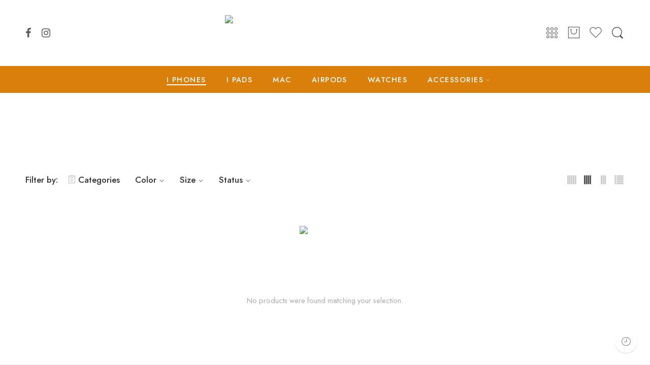

--- FILE ---
content_type: text/html; charset=UTF-8
request_url: https://alsaqerelectronics.com/product-category/i-phones/?filter_size=l&query_type_size=or
body_size: 28544
content:
<!DOCTYPE html>
<html lang="en-US">
<head>
	<meta name="google-site-verification" content="zUg3CrG0LQJsyTlVtYZ8dvJYTfIdod1sdCU-uU2Yi3Q" />
<meta charset="UTF-8" />
<meta http-equiv="X-UA-Compatible" content="IE=Edge" />
<meta name="viewport" content="width=device-width, initial-scale=1" />
<link rel="profile" href="http://gmpg.org/xfn/11" />
<link rel="pingback" href="https://alsaqerelectronics.com/xmlrpc.php" />
<link rel="icon" href="https://alsaqerelectronics.com/wp-content/uploads/2022/11/cropped-favicon-32x32.png" sizes="32x32" />
<link rel="icon" href="https://alsaqerelectronics.com/wp-content/uploads/2022/11/cropped-favicon-192x192.png" sizes="192x192" />
<link rel="apple-touch-icon" href="https://alsaqerelectronics.com/wp-content/uploads/2022/11/cropped-favicon-180x180.png" />
<meta name="msapplication-TileImage" content="https://alsaqerelectronics.com/wp-content/uploads/2022/11/cropped-favicon-270x270.png" />
<link rel="shortcut icon" href="https://alsaqerelectronics.com/wp-content/themes/elessi-theme/favicon.ico" />
<title>iPhones &#8211; AL Saqer Electronics</title>
<meta name='robots' content='max-image-preview:large' />
	<style>img:is([sizes="auto" i], [sizes^="auto," i]) { contain-intrinsic-size: 3000px 1500px }</style>
	<link rel='dns-prefetch' href='//fonts.googleapis.com' />
<link rel="alternate" type="application/rss+xml" title="AL Saqer Electronics &raquo; Feed" href="https://alsaqerelectronics.com/feed/" />
<link rel="alternate" type="application/rss+xml" title="AL Saqer Electronics &raquo; Comments Feed" href="https://alsaqerelectronics.com/comments/feed/" />
<link rel="preload" href="//alsaqerelectronics.com/wp-content/themes/elessi-theme/assets/minify-font-icons/font-nasa-icons/nasa-font.woff" as="font" type="font/woff" crossorigin /><link rel="preload" href="//alsaqerelectronics.com/wp-content/themes/elessi-theme/assets/minify-font-icons/font-pe-icon-7-stroke/Pe-icon-7-stroke.woff" as="font" type="font/woff" crossorigin /><link rel="preload" href="//alsaqerelectronics.com/wp-content/themes/elessi-theme/assets/minify-font-icons/font-awesome-4.7.0/fontawesome-webfont.woff2" as="font" type="font/woff2" crossorigin /><link rel="preload" href="//alsaqerelectronics.com/wp-content/themes/elessi-theme/assets/minify-font-icons/font-awesome-4.7.0/fontawesome-webfont.woff" as="font" type="font/woff" crossorigin /><link rel="alternate" type="application/rss+xml" title="AL Saqer Electronics &raquo; iPhones Category Feed" href="https://alsaqerelectronics.com/product-category/i-phones/feed/" />
<script type="text/javascript">
/* <![CDATA[ */
window._wpemojiSettings = {"baseUrl":"https:\/\/s.w.org\/images\/core\/emoji\/16.0.1\/72x72\/","ext":".png","svgUrl":"https:\/\/s.w.org\/images\/core\/emoji\/16.0.1\/svg\/","svgExt":".svg","source":{"concatemoji":"https:\/\/alsaqerelectronics.com\/wp-includes\/js\/wp-emoji-release.min.js?ver=6.8.3"}};
/*! This file is auto-generated */
!function(s,n){var o,i,e;function c(e){try{var t={supportTests:e,timestamp:(new Date).valueOf()};sessionStorage.setItem(o,JSON.stringify(t))}catch(e){}}function p(e,t,n){e.clearRect(0,0,e.canvas.width,e.canvas.height),e.fillText(t,0,0);var t=new Uint32Array(e.getImageData(0,0,e.canvas.width,e.canvas.height).data),a=(e.clearRect(0,0,e.canvas.width,e.canvas.height),e.fillText(n,0,0),new Uint32Array(e.getImageData(0,0,e.canvas.width,e.canvas.height).data));return t.every(function(e,t){return e===a[t]})}function u(e,t){e.clearRect(0,0,e.canvas.width,e.canvas.height),e.fillText(t,0,0);for(var n=e.getImageData(16,16,1,1),a=0;a<n.data.length;a++)if(0!==n.data[a])return!1;return!0}function f(e,t,n,a){switch(t){case"flag":return n(e,"\ud83c\udff3\ufe0f\u200d\u26a7\ufe0f","\ud83c\udff3\ufe0f\u200b\u26a7\ufe0f")?!1:!n(e,"\ud83c\udde8\ud83c\uddf6","\ud83c\udde8\u200b\ud83c\uddf6")&&!n(e,"\ud83c\udff4\udb40\udc67\udb40\udc62\udb40\udc65\udb40\udc6e\udb40\udc67\udb40\udc7f","\ud83c\udff4\u200b\udb40\udc67\u200b\udb40\udc62\u200b\udb40\udc65\u200b\udb40\udc6e\u200b\udb40\udc67\u200b\udb40\udc7f");case"emoji":return!a(e,"\ud83e\udedf")}return!1}function g(e,t,n,a){var r="undefined"!=typeof WorkerGlobalScope&&self instanceof WorkerGlobalScope?new OffscreenCanvas(300,150):s.createElement("canvas"),o=r.getContext("2d",{willReadFrequently:!0}),i=(o.textBaseline="top",o.font="600 32px Arial",{});return e.forEach(function(e){i[e]=t(o,e,n,a)}),i}function t(e){var t=s.createElement("script");t.src=e,t.defer=!0,s.head.appendChild(t)}"undefined"!=typeof Promise&&(o="wpEmojiSettingsSupports",i=["flag","emoji"],n.supports={everything:!0,everythingExceptFlag:!0},e=new Promise(function(e){s.addEventListener("DOMContentLoaded",e,{once:!0})}),new Promise(function(t){var n=function(){try{var e=JSON.parse(sessionStorage.getItem(o));if("object"==typeof e&&"number"==typeof e.timestamp&&(new Date).valueOf()<e.timestamp+604800&&"object"==typeof e.supportTests)return e.supportTests}catch(e){}return null}();if(!n){if("undefined"!=typeof Worker&&"undefined"!=typeof OffscreenCanvas&&"undefined"!=typeof URL&&URL.createObjectURL&&"undefined"!=typeof Blob)try{var e="postMessage("+g.toString()+"("+[JSON.stringify(i),f.toString(),p.toString(),u.toString()].join(",")+"));",a=new Blob([e],{type:"text/javascript"}),r=new Worker(URL.createObjectURL(a),{name:"wpTestEmojiSupports"});return void(r.onmessage=function(e){c(n=e.data),r.terminate(),t(n)})}catch(e){}c(n=g(i,f,p,u))}t(n)}).then(function(e){for(var t in e)n.supports[t]=e[t],n.supports.everything=n.supports.everything&&n.supports[t],"flag"!==t&&(n.supports.everythingExceptFlag=n.supports.everythingExceptFlag&&n.supports[t]);n.supports.everythingExceptFlag=n.supports.everythingExceptFlag&&!n.supports.flag,n.DOMReady=!1,n.readyCallback=function(){n.DOMReady=!0}}).then(function(){return e}).then(function(){var e;n.supports.everything||(n.readyCallback(),(e=n.source||{}).concatemoji?t(e.concatemoji):e.wpemoji&&e.twemoji&&(t(e.twemoji),t(e.wpemoji)))}))}((window,document),window._wpemojiSettings);
/* ]]> */
</script>

<link rel='stylesheet' id='hfe-widgets-style-css' href='https://alsaqerelectronics.com/wp-content/plugins/header-footer-elementor/inc/widgets-css/frontend.css?ver=2.5.2' type='text/css' media='all' />
<style id='wp-emoji-styles-inline-css' type='text/css'>

	img.wp-smiley, img.emoji {
		display: inline !important;
		border: none !important;
		box-shadow: none !important;
		height: 1em !important;
		width: 1em !important;
		margin: 0 0.07em !important;
		vertical-align: -0.1em !important;
		background: none !important;
		padding: 0 !important;
	}
</style>
<link rel='stylesheet' id='wp-block-library-css' href='https://alsaqerelectronics.com/wp-includes/css/dist/block-library/style.min.css?ver=6.8.3' type='text/css' media='all' />
<style id='classic-theme-styles-inline-css' type='text/css'>
/*! This file is auto-generated */
.wp-block-button__link{color:#fff;background-color:#32373c;border-radius:9999px;box-shadow:none;text-decoration:none;padding:calc(.667em + 2px) calc(1.333em + 2px);font-size:1.125em}.wp-block-file__button{background:#32373c;color:#fff;text-decoration:none}
</style>
<style id='global-styles-inline-css' type='text/css'>
:root{--wp--preset--aspect-ratio--square: 1;--wp--preset--aspect-ratio--4-3: 4/3;--wp--preset--aspect-ratio--3-4: 3/4;--wp--preset--aspect-ratio--3-2: 3/2;--wp--preset--aspect-ratio--2-3: 2/3;--wp--preset--aspect-ratio--16-9: 16/9;--wp--preset--aspect-ratio--9-16: 9/16;--wp--preset--color--black: #000000;--wp--preset--color--cyan-bluish-gray: #abb8c3;--wp--preset--color--white: #ffffff;--wp--preset--color--pale-pink: #f78da7;--wp--preset--color--vivid-red: #cf2e2e;--wp--preset--color--luminous-vivid-orange: #ff6900;--wp--preset--color--luminous-vivid-amber: #fcb900;--wp--preset--color--light-green-cyan: #7bdcb5;--wp--preset--color--vivid-green-cyan: #00d084;--wp--preset--color--pale-cyan-blue: #8ed1fc;--wp--preset--color--vivid-cyan-blue: #0693e3;--wp--preset--color--vivid-purple: #9b51e0;--wp--preset--gradient--vivid-cyan-blue-to-vivid-purple: linear-gradient(135deg,rgba(6,147,227,1) 0%,rgb(155,81,224) 100%);--wp--preset--gradient--light-green-cyan-to-vivid-green-cyan: linear-gradient(135deg,rgb(122,220,180) 0%,rgb(0,208,130) 100%);--wp--preset--gradient--luminous-vivid-amber-to-luminous-vivid-orange: linear-gradient(135deg,rgba(252,185,0,1) 0%,rgba(255,105,0,1) 100%);--wp--preset--gradient--luminous-vivid-orange-to-vivid-red: linear-gradient(135deg,rgba(255,105,0,1) 0%,rgb(207,46,46) 100%);--wp--preset--gradient--very-light-gray-to-cyan-bluish-gray: linear-gradient(135deg,rgb(238,238,238) 0%,rgb(169,184,195) 100%);--wp--preset--gradient--cool-to-warm-spectrum: linear-gradient(135deg,rgb(74,234,220) 0%,rgb(151,120,209) 20%,rgb(207,42,186) 40%,rgb(238,44,130) 60%,rgb(251,105,98) 80%,rgb(254,248,76) 100%);--wp--preset--gradient--blush-light-purple: linear-gradient(135deg,rgb(255,206,236) 0%,rgb(152,150,240) 100%);--wp--preset--gradient--blush-bordeaux: linear-gradient(135deg,rgb(254,205,165) 0%,rgb(254,45,45) 50%,rgb(107,0,62) 100%);--wp--preset--gradient--luminous-dusk: linear-gradient(135deg,rgb(255,203,112) 0%,rgb(199,81,192) 50%,rgb(65,88,208) 100%);--wp--preset--gradient--pale-ocean: linear-gradient(135deg,rgb(255,245,203) 0%,rgb(182,227,212) 50%,rgb(51,167,181) 100%);--wp--preset--gradient--electric-grass: linear-gradient(135deg,rgb(202,248,128) 0%,rgb(113,206,126) 100%);--wp--preset--gradient--midnight: linear-gradient(135deg,rgb(2,3,129) 0%,rgb(40,116,252) 100%);--wp--preset--font-size--small: 13px;--wp--preset--font-size--medium: 20px;--wp--preset--font-size--large: 36px;--wp--preset--font-size--x-large: 42px;--wp--preset--spacing--20: 0.44rem;--wp--preset--spacing--30: 0.67rem;--wp--preset--spacing--40: 1rem;--wp--preset--spacing--50: 1.5rem;--wp--preset--spacing--60: 2.25rem;--wp--preset--spacing--70: 3.38rem;--wp--preset--spacing--80: 5.06rem;--wp--preset--shadow--natural: 6px 6px 9px rgba(0, 0, 0, 0.2);--wp--preset--shadow--deep: 12px 12px 50px rgba(0, 0, 0, 0.4);--wp--preset--shadow--sharp: 6px 6px 0px rgba(0, 0, 0, 0.2);--wp--preset--shadow--outlined: 6px 6px 0px -3px rgba(255, 255, 255, 1), 6px 6px rgba(0, 0, 0, 1);--wp--preset--shadow--crisp: 6px 6px 0px rgba(0, 0, 0, 1);}:where(.is-layout-flex){gap: 0.5em;}:where(.is-layout-grid){gap: 0.5em;}body .is-layout-flex{display: flex;}.is-layout-flex{flex-wrap: wrap;align-items: center;}.is-layout-flex > :is(*, div){margin: 0;}body .is-layout-grid{display: grid;}.is-layout-grid > :is(*, div){margin: 0;}:where(.wp-block-columns.is-layout-flex){gap: 2em;}:where(.wp-block-columns.is-layout-grid){gap: 2em;}:where(.wp-block-post-template.is-layout-flex){gap: 1.25em;}:where(.wp-block-post-template.is-layout-grid){gap: 1.25em;}.has-black-color{color: var(--wp--preset--color--black) !important;}.has-cyan-bluish-gray-color{color: var(--wp--preset--color--cyan-bluish-gray) !important;}.has-white-color{color: var(--wp--preset--color--white) !important;}.has-pale-pink-color{color: var(--wp--preset--color--pale-pink) !important;}.has-vivid-red-color{color: var(--wp--preset--color--vivid-red) !important;}.has-luminous-vivid-orange-color{color: var(--wp--preset--color--luminous-vivid-orange) !important;}.has-luminous-vivid-amber-color{color: var(--wp--preset--color--luminous-vivid-amber) !important;}.has-light-green-cyan-color{color: var(--wp--preset--color--light-green-cyan) !important;}.has-vivid-green-cyan-color{color: var(--wp--preset--color--vivid-green-cyan) !important;}.has-pale-cyan-blue-color{color: var(--wp--preset--color--pale-cyan-blue) !important;}.has-vivid-cyan-blue-color{color: var(--wp--preset--color--vivid-cyan-blue) !important;}.has-vivid-purple-color{color: var(--wp--preset--color--vivid-purple) !important;}.has-black-background-color{background-color: var(--wp--preset--color--black) !important;}.has-cyan-bluish-gray-background-color{background-color: var(--wp--preset--color--cyan-bluish-gray) !important;}.has-white-background-color{background-color: var(--wp--preset--color--white) !important;}.has-pale-pink-background-color{background-color: var(--wp--preset--color--pale-pink) !important;}.has-vivid-red-background-color{background-color: var(--wp--preset--color--vivid-red) !important;}.has-luminous-vivid-orange-background-color{background-color: var(--wp--preset--color--luminous-vivid-orange) !important;}.has-luminous-vivid-amber-background-color{background-color: var(--wp--preset--color--luminous-vivid-amber) !important;}.has-light-green-cyan-background-color{background-color: var(--wp--preset--color--light-green-cyan) !important;}.has-vivid-green-cyan-background-color{background-color: var(--wp--preset--color--vivid-green-cyan) !important;}.has-pale-cyan-blue-background-color{background-color: var(--wp--preset--color--pale-cyan-blue) !important;}.has-vivid-cyan-blue-background-color{background-color: var(--wp--preset--color--vivid-cyan-blue) !important;}.has-vivid-purple-background-color{background-color: var(--wp--preset--color--vivid-purple) !important;}.has-black-border-color{border-color: var(--wp--preset--color--black) !important;}.has-cyan-bluish-gray-border-color{border-color: var(--wp--preset--color--cyan-bluish-gray) !important;}.has-white-border-color{border-color: var(--wp--preset--color--white) !important;}.has-pale-pink-border-color{border-color: var(--wp--preset--color--pale-pink) !important;}.has-vivid-red-border-color{border-color: var(--wp--preset--color--vivid-red) !important;}.has-luminous-vivid-orange-border-color{border-color: var(--wp--preset--color--luminous-vivid-orange) !important;}.has-luminous-vivid-amber-border-color{border-color: var(--wp--preset--color--luminous-vivid-amber) !important;}.has-light-green-cyan-border-color{border-color: var(--wp--preset--color--light-green-cyan) !important;}.has-vivid-green-cyan-border-color{border-color: var(--wp--preset--color--vivid-green-cyan) !important;}.has-pale-cyan-blue-border-color{border-color: var(--wp--preset--color--pale-cyan-blue) !important;}.has-vivid-cyan-blue-border-color{border-color: var(--wp--preset--color--vivid-cyan-blue) !important;}.has-vivid-purple-border-color{border-color: var(--wp--preset--color--vivid-purple) !important;}.has-vivid-cyan-blue-to-vivid-purple-gradient-background{background: var(--wp--preset--gradient--vivid-cyan-blue-to-vivid-purple) !important;}.has-light-green-cyan-to-vivid-green-cyan-gradient-background{background: var(--wp--preset--gradient--light-green-cyan-to-vivid-green-cyan) !important;}.has-luminous-vivid-amber-to-luminous-vivid-orange-gradient-background{background: var(--wp--preset--gradient--luminous-vivid-amber-to-luminous-vivid-orange) !important;}.has-luminous-vivid-orange-to-vivid-red-gradient-background{background: var(--wp--preset--gradient--luminous-vivid-orange-to-vivid-red) !important;}.has-very-light-gray-to-cyan-bluish-gray-gradient-background{background: var(--wp--preset--gradient--very-light-gray-to-cyan-bluish-gray) !important;}.has-cool-to-warm-spectrum-gradient-background{background: var(--wp--preset--gradient--cool-to-warm-spectrum) !important;}.has-blush-light-purple-gradient-background{background: var(--wp--preset--gradient--blush-light-purple) !important;}.has-blush-bordeaux-gradient-background{background: var(--wp--preset--gradient--blush-bordeaux) !important;}.has-luminous-dusk-gradient-background{background: var(--wp--preset--gradient--luminous-dusk) !important;}.has-pale-ocean-gradient-background{background: var(--wp--preset--gradient--pale-ocean) !important;}.has-electric-grass-gradient-background{background: var(--wp--preset--gradient--electric-grass) !important;}.has-midnight-gradient-background{background: var(--wp--preset--gradient--midnight) !important;}.has-small-font-size{font-size: var(--wp--preset--font-size--small) !important;}.has-medium-font-size{font-size: var(--wp--preset--font-size--medium) !important;}.has-large-font-size{font-size: var(--wp--preset--font-size--large) !important;}.has-x-large-font-size{font-size: var(--wp--preset--font-size--x-large) !important;}
:where(.wp-block-post-template.is-layout-flex){gap: 1.25em;}:where(.wp-block-post-template.is-layout-grid){gap: 1.25em;}
:where(.wp-block-columns.is-layout-flex){gap: 2em;}:where(.wp-block-columns.is-layout-grid){gap: 2em;}
:root :where(.wp-block-pullquote){font-size: 1.5em;line-height: 1.6;}
</style>
<style id='woocommerce-inline-inline-css' type='text/css'>
.woocommerce form .form-row .required { visibility: visible; }
</style>
<link rel='stylesheet' id='wa_order_style-css' href='https://alsaqerelectronics.com/wp-content/plugins/oneclick-whatsapp-order/assets/css/main-style.css?ver=1.0.9' type='text/css' media='all' />
<link rel='stylesheet' id='hfe-style-css' href='https://alsaqerelectronics.com/wp-content/plugins/header-footer-elementor/assets/css/header-footer-elementor.css?ver=2.5.2' type='text/css' media='all' />
<link rel='stylesheet' id='elementor-icons-css' href='https://alsaqerelectronics.com/wp-content/plugins/elementor/assets/lib/eicons/css/elementor-icons.min.css?ver=5.44.0' type='text/css' media='all' />
<link rel='stylesheet' id='elementor-frontend-css' href='https://alsaqerelectronics.com/wp-content/plugins/elementor/assets/css/frontend.min.css?ver=3.33.4' type='text/css' media='all' />
<link rel='stylesheet' id='elementor-post-6-css' href='https://alsaqerelectronics.com/wp-content/uploads/elementor/css/post-6.css?ver=1741997354' type='text/css' media='all' />
<link rel='stylesheet' id='brands-styles-css' href='https://alsaqerelectronics.com/wp-content/plugins/woocommerce/assets/css/brands.css?ver=10.3.3' type='text/css' media='all' />
<link rel='stylesheet' id='elessi-fonts-icons-css' href='https://alsaqerelectronics.com/wp-content/themes/elessi-theme/assets/minify-font-icons/fonts.min.css?ver=6.8.3' type='text/css' media='all' />
<link rel='stylesheet' id='nasa-fonts-css' href='https://fonts.googleapis.com/css?family=Jost%3A300%2C300italic%2C400%2C400italic%2C500%2C500italic%2C600%2C600italic%2C700%2C700italic%2C800%2C800italic%2C900%2C900italic&#038;subset=latin&#038;display=swap&#038;ver=6.8.3' type='text/css' media='all' />
<link rel='stylesheet' id='hfe-elementor-icons-css' href='https://alsaqerelectronics.com/wp-content/plugins/elementor/assets/lib/eicons/css/elementor-icons.min.css?ver=5.34.0' type='text/css' media='all' />
<link rel='stylesheet' id='hfe-icons-list-css' href='https://alsaqerelectronics.com/wp-content/plugins/elementor/assets/css/widget-icon-list.min.css?ver=3.24.3' type='text/css' media='all' />
<link rel='stylesheet' id='hfe-social-icons-css' href='https://alsaqerelectronics.com/wp-content/plugins/elementor/assets/css/widget-social-icons.min.css?ver=3.24.0' type='text/css' media='all' />
<link rel='stylesheet' id='hfe-social-share-icons-brands-css' href='https://alsaqerelectronics.com/wp-content/plugins/elementor/assets/lib/font-awesome/css/brands.css?ver=5.15.3' type='text/css' media='all' />
<link rel='stylesheet' id='hfe-social-share-icons-fontawesome-css' href='https://alsaqerelectronics.com/wp-content/plugins/elementor/assets/lib/font-awesome/css/fontawesome.css?ver=5.15.3' type='text/css' media='all' />
<link rel='stylesheet' id='hfe-nav-menu-icons-css' href='https://alsaqerelectronics.com/wp-content/plugins/elementor/assets/lib/font-awesome/css/solid.css?ver=5.15.3' type='text/css' media='all' />
<link rel='stylesheet' id='elessi-style-css' href='https://alsaqerelectronics.com/wp-content/themes/elessi-theme/style.css?ver=6.8.3' type='text/css' media='all' />
<link rel='stylesheet' id='elessi-child-style-css' href='https://alsaqerelectronics.com/wp-content/themes/elessi-theme-child/style.css?ver=6.8.3' type='text/css' media='all' />
<link rel='stylesheet' id='elessi-style-elementor-css' href='https://alsaqerelectronics.com/wp-content/themes/elessi-theme/style-elementor.css' type='text/css' media='all' />
<link rel='stylesheet' id='elessi-style-crazy-css' href='https://alsaqerelectronics.com/wp-content/themes/elessi-theme/assets/css/style-crazy-load.css' type='text/css' media='all' />
<link rel='stylesheet' id='elessi-style-large-css' href='https://alsaqerelectronics.com/wp-content/themes/elessi-theme/assets/css/style-large.css' type='text/css' media='all' />
<link rel='stylesheet' id='elessi-style-products-list-css' href='https://alsaqerelectronics.com/wp-content/themes/elessi-theme/assets/css/style-products-list.css' type='text/css' media='all' />
<link rel='stylesheet' id='elessi-style-archive-products-css' href='https://alsaqerelectronics.com/wp-content/themes/elessi-theme/assets/css/style-archive-products.css' type='text/css' media='all' />
<link rel='stylesheet' id='elessi-style-font-weight-css' href='https://alsaqerelectronics.com/wp-content/themes/elessi-theme/assets/css/style-font-weight-500.css' type='text/css' media='all' />
<link rel='stylesheet' id='nasa-sc-woo-css' href='https://alsaqerelectronics.com/wp-content/plugins/nasa-core/assets/css/nasa-sc-woo.css' type='text/css' media='all' />
<link rel='stylesheet' id='nasa-sc-css' href='https://alsaqerelectronics.com/wp-content/plugins/nasa-core/assets/css/nasa-sc.css' type='text/css' media='all' />
<link rel='stylesheet' id='elessi-style-dynamic-css' href='//alsaqerelectronics.com/wp-content/uploads/nasa-dynamic/dynamic.css?ver=1686123443' type='text/css' media='all' />
<link rel='stylesheet' id='elementor-gf-local-jost-css' href='https://alsaqerelectronics.com/wp-content/uploads/elementor/google-fonts/css/jost.css?ver=1747218646' type='text/css' media='all' />
<script type="text/template" id="tmpl-variation-template">
	<div class="woocommerce-variation-description">{{{ data.variation.variation_description }}}</div>
	<div class="woocommerce-variation-price">{{{ data.variation.price_html }}}</div>
	<div class="woocommerce-variation-availability">{{{ data.variation.availability_html }}}</div>
</script>
<script type="text/template" id="tmpl-unavailable-variation-template">
	<p role="alert">Sorry, this product is unavailable. Please choose a different combination.</p>
</script>
<script type="text/javascript" src="https://alsaqerelectronics.com/wp-includes/js/jquery/jquery.min.js?ver=3.7.1" id="jquery-core-js"></script>
<script type="text/javascript" src="https://alsaqerelectronics.com/wp-includes/js/jquery/jquery-migrate.min.js?ver=3.4.1" id="jquery-migrate-js"></script>
<script type="text/javascript" id="jquery-js-after">
/* <![CDATA[ */
!function($){"use strict";$(document).ready(function(){$(this).scrollTop()>100&&$(".hfe-scroll-to-top-wrap").removeClass("hfe-scroll-to-top-hide"),$(window).scroll(function(){$(this).scrollTop()<100?$(".hfe-scroll-to-top-wrap").fadeOut(300):$(".hfe-scroll-to-top-wrap").fadeIn(300)}),$(".hfe-scroll-to-top-wrap").on("click",function(){$("html, body").animate({scrollTop:0},300);return!1})})}(jQuery);
!function($){'use strict';$(document).ready(function(){var bar=$('.hfe-reading-progress-bar');if(!bar.length)return;$(window).on('scroll',function(){var s=$(window).scrollTop(),d=$(document).height()-$(window).height(),p=d? s/d*100:0;bar.css('width',p+'%')});});}(jQuery);
/* ]]> */
</script>
<script type="text/javascript" src="https://alsaqerelectronics.com/wp-content/plugins/woocommerce/assets/js/jquery-blockui/jquery.blockUI.min.js?ver=2.7.0-wc.10.3.3" id="wc-jquery-blockui-js" defer="defer" data-wp-strategy="defer"></script>
<script type="text/javascript" id="wc-add-to-cart-js-extra">
/* <![CDATA[ */
var wc_add_to_cart_params = {"ajax_url":"\/wp-admin\/admin-ajax.php","wc_ajax_url":"\/?wc-ajax=%%endpoint%%","i18n_view_cart":"View cart","cart_url":"https:\/\/alsaqerelectronics.com\/shopping-cart\/","is_cart":"","cart_redirect_after_add":"no"};
/* ]]> */
</script>
<script type="text/javascript" src="https://alsaqerelectronics.com/wp-content/plugins/woocommerce/assets/js/frontend/add-to-cart.min.js?ver=10.3.3" id="wc-add-to-cart-js" defer="defer" data-wp-strategy="defer"></script>
<script type="text/javascript" src="https://alsaqerelectronics.com/wp-content/plugins/woocommerce/assets/js/js-cookie/js.cookie.min.js?ver=2.1.4-wc.10.3.3" id="wc-js-cookie-js" defer="defer" data-wp-strategy="defer"></script>
<script type="text/javascript" id="woocommerce-js-extra">
/* <![CDATA[ */
var woocommerce_params = {"ajax_url":"\/wp-admin\/admin-ajax.php","wc_ajax_url":"\/?wc-ajax=%%endpoint%%","i18n_password_show":"Show password","i18n_password_hide":"Hide password"};
/* ]]> */
</script>
<script type="text/javascript" src="https://alsaqerelectronics.com/wp-content/plugins/woocommerce/assets/js/frontend/woocommerce.min.js?ver=10.3.3" id="woocommerce-js" defer="defer" data-wp-strategy="defer"></script>
<script type="text/javascript" src="https://alsaqerelectronics.com/wp-content/plugins/woocommerce/assets/js/jquery-cookie/jquery.cookie.min.js?ver=1.4.1-wc.10.3.3" id="wc-jquery-cookie-js" defer="defer" data-wp-strategy="defer"></script>
<script type="text/javascript" src="https://alsaqerelectronics.com/wp-includes/js/underscore.min.js?ver=1.13.7" id="underscore-js"></script>
<script type="text/javascript" id="wp-util-js-extra">
/* <![CDATA[ */
var _wpUtilSettings = {"ajax":{"url":"\/wp-admin\/admin-ajax.php"}};
/* ]]> */
</script>
<script type="text/javascript" src="https://alsaqerelectronics.com/wp-includes/js/wp-util.min.js?ver=6.8.3" id="wp-util-js"></script>
<script type="text/javascript" id="wc-add-to-cart-variation-js-extra">
/* <![CDATA[ */
var wc_add_to_cart_variation_params = {"wc_ajax_url":"\/?wc-ajax=%%endpoint%%","i18n_no_matching_variations_text":"Sorry, no products matched your selection. Please choose a different combination.","i18n_make_a_selection_text":"Please select some product options before adding this product to your cart.","i18n_unavailable_text":"Sorry, this product is unavailable. Please choose a different combination.","i18n_reset_alert_text":"Your selection has been reset. Please select some product options before adding this product to your cart."};
/* ]]> */
</script>
<script type="text/javascript" src="https://alsaqerelectronics.com/wp-content/plugins/woocommerce/assets/js/frontend/add-to-cart-variation.min.js?ver=10.3.3" id="wc-add-to-cart-variation-js" defer="defer" data-wp-strategy="defer"></script>
<link rel="https://api.w.org/" href="https://alsaqerelectronics.com/wp-json/" /><link rel="alternate" title="JSON" type="application/json" href="https://alsaqerelectronics.com/wp-json/wp/v2/product_cat/193" /><link rel="EditURI" type="application/rsd+xml" title="RSD" href="https://alsaqerelectronics.com/xmlrpc.php?rsd" />
<meta name="generator" content="WordPress 6.8.3" />
<meta name="generator" content="WooCommerce 10.3.3" />
	<style>
		#sendbtn,
		#sendbtn2,
		.wa-order-button,
		.gdpr_wa_button_input,
		a.wa-order-checkout,
		a.wa-order-thankyou,
		.shortcode_wa_button,
		.shortcode_wa_button_nt,
		.floating_button {
			-webkit-box-shadow: inset 0px 4px 7px 0px rgba(0,0,0,0.25) !important;
			-moz-box-shadow: inset 0px 4px 7px 0px rgba(0,0,0,0.25) !important;
			box-shadow: inset 0px 4px 7px 0px rgba(0,0,0,0.25) !important;
		}

		#sendbtn:hover,
		#sendbtn2:hover,
		.wa-order-button:hover,
		.gdpr_wa_button_input:hover,
		a.wa-order-checkout:hover,
		a.wa-order-thankyou:hover,
		.shortcode_wa_button:hover,
		.shortcode_wa_button_nt:hover,
		.floating_button:hover {
			-webkit-box-shadow: inset 0px 4px 7px 0px rgba(0,0,0,0.25) !important;
			-moz-box-shadow: inset 0px 4px 7px 0px rgba(0,0,0,0.25) !important;
			box-shadow: inset 0px 4px 7px 0px rgba(0,0,0,0.25) !important;
		}
	</style>
	<noscript><style>.woocommerce-product-gallery{ opacity: 1 !important; }</style></noscript>
	<meta name="generator" content="Elementor 3.33.4; features: additional_custom_breakpoints; settings: css_print_method-external, google_font-enabled, font_display-swap">
			<style>
				.e-con.e-parent:nth-of-type(n+4):not(.e-lazyloaded):not(.e-no-lazyload),
				.e-con.e-parent:nth-of-type(n+4):not(.e-lazyloaded):not(.e-no-lazyload) * {
					background-image: none !important;
				}
				@media screen and (max-height: 1024px) {
					.e-con.e-parent:nth-of-type(n+3):not(.e-lazyloaded):not(.e-no-lazyload),
					.e-con.e-parent:nth-of-type(n+3):not(.e-lazyloaded):not(.e-no-lazyload) * {
						background-image: none !important;
					}
				}
				@media screen and (max-height: 640px) {
					.e-con.e-parent:nth-of-type(n+2):not(.e-lazyloaded):not(.e-no-lazyload),
					.e-con.e-parent:nth-of-type(n+2):not(.e-lazyloaded):not(.e-no-lazyload) * {
						background-image: none !important;
					}
				}
			</style>
			<meta name="generator" content="Powered by Slider Revolution 6.6.5 - responsive, Mobile-Friendly Slider Plugin for WordPress with comfortable drag and drop interface." />
<link rel="icon" href="https://alsaqerelectronics.com/wp-content/uploads/2022/11/cropped-favicon-32x32.png" sizes="32x32" />
<link rel="icon" href="https://alsaqerelectronics.com/wp-content/uploads/2022/11/cropped-favicon-192x192.png" sizes="192x192" />
<link rel="apple-touch-icon" href="https://alsaqerelectronics.com/wp-content/uploads/2022/11/cropped-favicon-180x180.png" />
<meta name="msapplication-TileImage" content="https://alsaqerelectronics.com/wp-content/uploads/2022/11/cropped-favicon-270x270.png" />
<script>function setREVStartSize(e){
			//window.requestAnimationFrame(function() {
				window.RSIW = window.RSIW===undefined ? window.innerWidth : window.RSIW;
				window.RSIH = window.RSIH===undefined ? window.innerHeight : window.RSIH;
				try {
					var pw = document.getElementById(e.c).parentNode.offsetWidth,
						newh;
					pw = pw===0 || isNaN(pw) || (e.l=="fullwidth" || e.layout=="fullwidth") ? window.RSIW : pw;
					e.tabw = e.tabw===undefined ? 0 : parseInt(e.tabw);
					e.thumbw = e.thumbw===undefined ? 0 : parseInt(e.thumbw);
					e.tabh = e.tabh===undefined ? 0 : parseInt(e.tabh);
					e.thumbh = e.thumbh===undefined ? 0 : parseInt(e.thumbh);
					e.tabhide = e.tabhide===undefined ? 0 : parseInt(e.tabhide);
					e.thumbhide = e.thumbhide===undefined ? 0 : parseInt(e.thumbhide);
					e.mh = e.mh===undefined || e.mh=="" || e.mh==="auto" ? 0 : parseInt(e.mh,0);
					if(e.layout==="fullscreen" || e.l==="fullscreen")
						newh = Math.max(e.mh,window.RSIH);
					else{
						e.gw = Array.isArray(e.gw) ? e.gw : [e.gw];
						for (var i in e.rl) if (e.gw[i]===undefined || e.gw[i]===0) e.gw[i] = e.gw[i-1];
						e.gh = e.el===undefined || e.el==="" || (Array.isArray(e.el) && e.el.length==0)? e.gh : e.el;
						e.gh = Array.isArray(e.gh) ? e.gh : [e.gh];
						for (var i in e.rl) if (e.gh[i]===undefined || e.gh[i]===0) e.gh[i] = e.gh[i-1];
											
						var nl = new Array(e.rl.length),
							ix = 0,
							sl;
						e.tabw = e.tabhide>=pw ? 0 : e.tabw;
						e.thumbw = e.thumbhide>=pw ? 0 : e.thumbw;
						e.tabh = e.tabhide>=pw ? 0 : e.tabh;
						e.thumbh = e.thumbhide>=pw ? 0 : e.thumbh;
						for (var i in e.rl) nl[i] = e.rl[i]<window.RSIW ? 0 : e.rl[i];
						sl = nl[0];
						for (var i in nl) if (sl>nl[i] && nl[i]>0) { sl = nl[i]; ix=i;}
						var m = pw>(e.gw[ix]+e.tabw+e.thumbw) ? 1 : (pw-(e.tabw+e.thumbw)) / (e.gw[ix]);
						newh =  (e.gh[ix] * m) + (e.tabh + e.thumbh);
					}
					var el = document.getElementById(e.c);
					if (el!==null && el) el.style.height = newh+"px";
					el = document.getElementById(e.c+"_wrapper");
					if (el!==null && el) {
						el.style.height = newh+"px";
						el.style.display = "block";
					}
				} catch(e){
					console.log("Failure at Presize of Slider:" + e)
				}
			//});
		  };</script>
</head>
<body class="archive tax-product_cat term-i-phones term-193 wp-theme-elessi-theme wp-child-theme-elessi-theme-child theme-elessi-theme nasa-woo-actived nasa-core-actived woocommerce woocommerce-page woocommerce-no-js ehf-template-elessi-theme ehf-stylesheet-elessi-theme-child antialiased nasa-quickview-on nasa-crazy-load crazy-loading nasa-label-attr-single nasa-image-round elementor-default elementor-kit-6">

<!-- Start Wrapper Site -->
<div id="wrapper">

<!-- Start Header Site -->
<header id="header-content" class="site-header">

<div class="header-wrapper header-type-2 nasa-header-sticky">
        <div class="sticky-wrapper">
        <div id="masthead" class="site-header">
                        
            <div class="row nasa-hide-for-mobile">
                <div class="large-12 columns nasa-wrap-event-search">
                    <div class="nasa-relative nasa-header-flex nasa-elements-wrap">
                        <!-- Group icon header -->
                        <div class="nasa-flex-item-1-3 nasa-min-height">
                            <div class="social-icons nasa-follow"><div class="follow-icon"><a href="https://www.facebook.com/alsaqerelectronic" target="_blank" class="icon icon_facebook nasa-tip" title="Follow us on Facebook" rel="nofollow"><i class="fa fa-facebook"></i></a><a href="https://www.instagram.com/alsaqerelectronics/" target="_blank" class="icon icon_instagram nasa-tip" title="Follow us on Instagram" rel="nofollow"><i class="fa fa-instagram"></i></a></div></div>                        </div>

                        <!-- Logo -->
                        <div class="nasa-flex-item-1-3 text-center">
                            <a class="logo nasa-logo-retina" href="https://alsaqerelectronics.com/" title="AL Saqer Electronics - " rel="Home"><img fetchpriority="high" src="//alsaqerelectronics.com/wp-content/uploads/2022/11/Al-Saqer-logo.svg" alt="AL Saqer Electronics" class="header_logo" srcset="//alsaqerelectronics.com/wp-content/uploads/2022/11/Al-Saqer-logo.svg 1x, //alsaqerelectronics.com/wp-content/uploads/2022/11/Al-Saqer-logo.svg 2x" width="400" height="400" /></a>                        </div>

                        <!-- Group icon header -->
                        <div class="nasa-flex-item-1-3">
                            <div class="nasa-header-icons-wrap"><ul class="header-icons"><li class="first nasa-icon-filter-cat"><a class="filter-cat-icon inline-block nasa-hide-for-mobile" href="javascript:void(0);" title="Product Categories" rel="nofollow"><i class="nasa-icon pe-7s-keypad"></i></a><a class="filter-cat-icon-mobile inline-block" href="javascript:void(0);" title="Product Categories" rel="nofollow"><i class="nasa-icon pe-7s-keypad"></i></a></li><li class="nasa-icon-mini-cart"><a href="https://alsaqerelectronics.com/shopping-cart/" class="cart-link mini-cart cart-inner inline-block" title="Cart" rel="nofollow"><span class="icon-wrap"><i class="nasa-icon cart-icon icon-nasa-cart-3"></i><span class="nasa-cart-count nasa-mini-number cart-number hidden-tag nasa-product-empty">0</span></span><span class="icon-text hidden-tag">Cart</span></a></li><li class="nasa-icon-wishlist"><a class="wishlist-link nasa-wishlist-link inline-block" href="javascript:void(0);" title="Wishlist" rel="nofollow"><span class="icon-wrap"><i class="nasa-icon wishlist-icon icon-nasa-like"></i><span class="nasa-wishlist-count nasa-mini-number wishlist-number nasa-product-empty">0</span></span><span class="icon-text hidden-tag">Wishlist</span></a></li><li class="nasa-icon-search nasa-hide-for-mobile"><a class="search-icon desk-search inline-block" href="javascript:void(0);" data-open="0" title="Search" rel="nofollow"><i class="nasa-icon nasa-search icon-nasa-search"></i></a></li></ul></div>                        </div>
                    </div>
                    
                    <!-- Search form in header -->
                    <div class="nasa-header-search-wrap">
                        <div class="nasa-search-space nasa_search_icon"><div class="nasa-show-search-form nasa-over-hide nasa-rightToLeft nasa-modern-layout">
    <div class="search-wrapper nasa-ajax-search-form-container modern">
        <form role="search" method="get" class="nasa-ajax-search-form" action="https://alsaqerelectronics.com/">
            <label for="nasa-input-1" class="hidden-tag">
                Search here            </label>

            <input type="text" name="s" id="nasa-input-1" class="search-field search-input live-search-input" value="" placeholder="I&#039;m shopping for ..." data-suggestions="Sweater, Jacket, T-shirt ..." />

            <span class="nasa-icon-submit-page">
                <button class="nasa-submit-search hidden-tag">
                    Search                </button>
            </span>

                            <input type="hidden" name="post_type" value="product" />
                    </form>

        <a href="javascript:void(0);" title="Close search" class="nasa-close-search nasa-stclose" rel="nofollow"></a>
    </div>

</div></div>                    </div>
                </div>
            </div>
            
            <!-- Main menu -->
                                <div class="nasa-elements-wrap nasa-elements-wrap-main-menu nasa-hide-for-mobile nasa-bg-dark text-center">
                        <div class="row">
                            <div class="large-12 columns">
                                <div class="wide-nav nasa-wrap-width-main-menu nasa-bg-wrap nasa-nav-style-1">
                                    <div class="nasa-menus-wrapper nasa-menus-wrapper-reponsive nasa-loading" data-padding_x="35">
                                        <div class="nav-wrapper main-menu-warpper"><ul id="site-navigation" class="header-nav nasa-to-menu-mobile nasa-main-menu"><li class="menu-item menu-item-type-taxonomy menu-item-object-product_cat current-menu-item default-menu root-item nasa_even"><a title="I PHONES" href="https://alsaqerelectronics.com/product-category/i-phones/" class="nasa-title-menu"><i class="pe-7s-angle-down nasa-open-child"></i>I PHONES</a></li>
<li class="menu-item menu-item-type-taxonomy menu-item-object-product_cat default-menu root-item nasa_odd"><a title="I PADS" href="https://alsaqerelectronics.com/product-category/i-pads/" class="nasa-title-menu"><i class="pe-7s-angle-down nasa-open-child"></i>I PADS</a></li>
<li class="menu-item menu-item-type-taxonomy menu-item-object-product_cat default-menu root-item nasa_even"><a title="MAC" href="https://alsaqerelectronics.com/product-category/mac/" class="nasa-title-menu"><i class="pe-7s-angle-down nasa-open-child"></i>MAC</a></li>
<li class="menu-item menu-item-type-taxonomy menu-item-object-product_cat default-menu root-item nasa_odd"><a title="AIRPODS" href="https://alsaqerelectronics.com/product-category/airpods/" class="nasa-title-menu"><i class="pe-7s-angle-down nasa-open-child"></i>AIRPODS</a></li>
<li class="menu-item menu-item-type-taxonomy menu-item-object-product_cat default-menu root-item nasa_even"><a title="WATCHES" href="https://alsaqerelectronics.com/product-category/watches/" class="nasa-title-menu"><i class="pe-7s-angle-down nasa-open-child"></i>WATCHES</a></li>
<li class="menu-item menu-item-type-taxonomy menu-item-object-product_cat menu-item-has-children menu-parent-item default-menu root-item nasa_odd"><a title="ACCESSORIES" href="https://alsaqerelectronics.com/product-category/accessories/" class="nasa-title-menu"><i class="pe-7s-angle-down nasa-open-child"></i>ACCESSORIES<i class="fa fa-angle-right nasa-has-items-child"></i></a><div class="nav-dropdown"><ul class="sub-menu"><li class="menu-item menu-item-type-taxonomy menu-item-object-product_cat"><a title="CASES" href="https://alsaqerelectronics.com/product-category/accessories/cases/" class="nasa-title-menu">CASES</a></li>
<li class="menu-item menu-item-type-taxonomy menu-item-object-product_cat"><a title="ADAPTERS" href="https://alsaqerelectronics.com/product-category/accessories/adapters/" class="nasa-title-menu">ADAPTERS</a></li>
<li class="menu-item menu-item-type-taxonomy menu-item-object-product_cat"><a title="AIRTAGS" href="https://alsaqerelectronics.com/product-category/accessories/airtags/" class="nasa-title-menu">AIRTAGS</a></li>
</ul></div></li>
</ul></div><!-- nav-wrapper -->                                    </div>
                                </div>
                            </div>
                        </div>
                    </div>
                        
                            <div class="nasa-top-cat-filter-wrap">
                    <div id="nasa-main-cat-filter"><ul class="nasa-top-cat-filter product-categories nasa-accordion"><li class="nasa-tax-item cat-item cat-item-198 cat-item-accessories root-item cat-parent nasa-tax-parent li_accordion"><a href="javascript:void(0);" class="accordion" rel="nofollow"></a><a href="https://alsaqerelectronics.com/product-category/accessories/" title="Accessories" class="nasa-filter-item nasa-filter-by-tax nasa-filter-by-cat">Accessories</a><ul class='children'>
<li class="nasa-tax-item cat-item cat-item-200 cat-item-adapters"><a href="https://alsaqerelectronics.com/product-category/accessories/adapters/" title="Adapters" class="nasa-filter-item nasa-filter-by-tax nasa-filter-by-cat">Adapters</a></li>
<li class="nasa-tax-item cat-item cat-item-201 cat-item-airtags"><a href="https://alsaqerelectronics.com/product-category/accessories/airtags/" title="Airtags" class="nasa-filter-item nasa-filter-by-tax nasa-filter-by-cat">Airtags</a></li>
<li class="nasa-tax-item cat-item cat-item-199 cat-item-cases"><a href="https://alsaqerelectronics.com/product-category/accessories/cases/" title="Cases" class="nasa-filter-item nasa-filter-by-tax nasa-filter-by-cat">Cases</a></li>
</ul>
</li>
<li class="nasa-tax-item cat-item cat-item-196 cat-item-airpods root-item"><a href="https://alsaqerelectronics.com/product-category/airpods/" title="Airpods" class="nasa-filter-item nasa-filter-by-tax nasa-filter-by-cat">Airpods</a></li>
<li class="nasa-tax-item cat-item cat-item-194 cat-item-i-pads root-item"><a href="https://alsaqerelectronics.com/product-category/i-pads/" title="iPads" class="nasa-filter-item nasa-filter-by-tax nasa-filter-by-cat">iPads</a></li>
<li class="nasa-tax-item cat-item cat-item-193 cat-item-i-phones root-item current-cat current-tax-item active"><a href="https://alsaqerelectronics.com/product-category/i-phones/" title="iPhones" class="nasa-filter-item nasa-filter-by-tax nasa-filter-by-cat nasa-active">iPhones</a></li>
<li class="nasa-tax-item cat-item cat-item-195 cat-item-mac root-item"><a href="https://alsaqerelectronics.com/product-category/mac/" title="MAC" class="nasa-filter-item nasa-filter-by-tax nasa-filter-by-cat">MAC</a></li>
<li class="nasa-tax-item cat-item cat-item-197 cat-item-watches root-item"><a href="https://alsaqerelectronics.com/product-category/watches/" title="Watches" class="nasa-filter-item nasa-filter-by-tax nasa-filter-by-cat">Watches</a></li>
<li class="nasa-current-note"></li></ul></div>                    <a href="javascript:void(0);" title="Close" class="nasa-close-filter-cat nasa-stclose nasa-transition" rel="nofollow"></a>
                </div>
                    </div>
    </div>
</div>
        
        <div id="nasa-breadcrumb-site" style="background:url(http://alsaqerelectronics.com/wp-content/uploads/2023/05/breadcrum.jpg);background-size:cover;color:#ffffff;" class="bread nasa-breadcrumb style-multi nasa-breadcrumb-has-bg">
            <div class="row">
                <div class="large-12 columns nasa-display-table breadcrumb-wrap text-center">
                    <nav class="breadcrumb-row" style="height:130px;">
                        <h1 class="nasa-first-breadcrumb">iPhones</h1><span class="breadcrumb"><a href="https://alsaqerelectronics.com/" title="Home">Home</a></span>                    </nav>
                </div>
                
                            </div>
        </div>

        </header>
<!-- End Header Site -->

<!-- Start Main Content Site -->
<main id="main-content" class="site-main light nasa-after-clear">
<!-- Begin Ajax Store Wrap --><div class="nasa-ajax-store-wrapper"><div id="nasa-ajax-store" class="nasa-ajax-store-content nasa-crazy-load crazy-loading"><div class="nasa-progress-bar-load-shop"><div class="nasa-progress-per"></div></div><div class="woocommerce-notices-wrapper"></div><div class="row fullwidth category-page nasa-store-page nasa-top-sidebar-style">
    <div class="nasa_shop_description-wrap large-12 columns">
                
        <div class="nasa_shop_description page-description padding-top-20"></div>    </div>
    
        
    <div class="large-12 columns">
        <div class="row filters-container nasa-filter-wrap top-bar-wrap-type-1">
            <div class="showing_info_top hidden-tag"></div>
                <div class="large-12 columns nasa-topbar-filter-wrap">
                    <div class="nasa-flex jbw nasa-topbar-all">
                        <div class="nasa-filter-action nasa-min-height">
                            <div class="nasa-labels-filter-top">
                                <input name="nasa-labels-filter-text" type="hidden" value="Filter by:" />
                                <input name="nasa-widget-show-more-text" type="hidden" value="More +" />
                                <input name="nasa-widget-show-less-text" type="hidden" value="Less -" />
                                <input name="nasa-limit-widgets-show-more" type="hidden" value="5" />
                                <a class="toggle-topbar-shop-mobile hidden-tag" href="javascript:void(0);" rel="nofollow">
                                    <i class="pe-7s-filter"></i>&nbsp;Filters                                </a>
                                <span class="nasa-labels-filter-accordion nasa-flex"></span>
                            </div>
                        </div>
                        
                        <div class="nasa-sort-by-action">
                            <ul class="sort-bar nasa-flex margin-top-0">
                                <li class="nasa-filter-order filter-order">
                                                                    </li>
                            </ul>
                        </div>
                        
                                                    <div class="nasa-topbar-change-view-wrap nasa-flex hide-for-medium hide-for-small">
                                <input type="hidden" name="nasa-data-sidebar" value="top-push-cat" /><div class="filter-tabs nasa-change-view">
    
    
    <a href="javascript:void(0);" class="nasa-change-layout productGrid grid-5" data-columns="5" rel="nofollow">
        
        <i class="icon-nasa-5column"></i>
    </a>

    <a href="javascript:void(0);" class="nasa-change-layout productGrid grid-4 active df" data-columns="4" rel="nofollow">
        
        <i class="icon-nasa-4column"></i>
    </a>

    <a href="javascript:void(0);" class="nasa-change-layout productGrid grid-3" data-columns="3" rel="nofollow">
        
        <i class="icon-nasa-3column"></i>
    </a>

    
            <a href="javascript:void(0);" class="nasa-change-layout productList list" data-columns="1" rel="nofollow">
            
            <i class="icon-nasa-list"></i>
        </a>
    </div>
                            </div>
                                            </div>
                </div>

                
    <div class="nasa-relative hidden-tag large-12 columns nasa-top-sidebar">
                    <span class="nasa-close-sidebar-wrap hidden-tag">
                <a href="javascript:void(0);" title="Close" class="hidden-tag nasa-close-sidebar" rel="nofollow">Close</a>
            </span>
        
        <div id="nasa_product_categories-2" class="widget nasa-widget-store woocommerce widget_product_categories"><span class="widget-title">Categories</span><div class="nasa-widget-filter-cats-topbar"><ul class="nasa-product-categories-widget nasa-product-taxs-widget nasa-root-tax nasa-root-cat product-categories nasa-accordion"><li class="nasa-tax-item cat-item cat-item-198 cat-item-accessories root-item cat-parent nasa-tax-parent li_accordion"><a href="javascript:void(0);" class="accordion" rel="nofollow"></a><a href="https://alsaqerelectronics.com/product-category/accessories/" title="Accessories" class="nasa-filter-item nasa-filter-by-tax nasa-filter-by-cat">Accessories</a><ul class='children'>
<li class="nasa-tax-item cat-item cat-item-200 cat-item-adapters"><a href="https://alsaqerelectronics.com/product-category/accessories/adapters/" title="Adapters" class="nasa-filter-item nasa-filter-by-tax nasa-filter-by-cat">Adapters</a></li>
<li class="nasa-tax-item cat-item cat-item-201 cat-item-airtags"><a href="https://alsaqerelectronics.com/product-category/accessories/airtags/" title="Airtags" class="nasa-filter-item nasa-filter-by-tax nasa-filter-by-cat">Airtags</a></li>
<li class="nasa-tax-item cat-item cat-item-199 cat-item-cases"><a href="https://alsaqerelectronics.com/product-category/accessories/cases/" title="Cases" class="nasa-filter-item nasa-filter-by-tax nasa-filter-by-cat">Cases</a></li>
</ul>
</li>
<li class="nasa-tax-item cat-item cat-item-196 cat-item-airpods root-item"><a href="https://alsaqerelectronics.com/product-category/airpods/" title="Airpods" class="nasa-filter-item nasa-filter-by-tax nasa-filter-by-cat">Airpods</a></li>
<li class="nasa-tax-item cat-item cat-item-194 cat-item-i-pads root-item"><a href="https://alsaqerelectronics.com/product-category/i-pads/" title="iPads" class="nasa-filter-item nasa-filter-by-tax nasa-filter-by-cat">iPads</a></li>
<li class="nasa-tax-item cat-item cat-item-193 cat-item-i-phones root-item current-cat current-tax-item active"><a href="https://alsaqerelectronics.com/product-category/i-phones/" title="iPhones" class="nasa-filter-item nasa-filter-by-tax nasa-filter-by-cat nasa-active">iPhones</a></li>
<li class="nasa-tax-item cat-item cat-item-195 cat-item-mac root-item"><a href="https://alsaqerelectronics.com/product-category/mac/" title="MAC" class="nasa-filter-item nasa-filter-by-tax nasa-filter-by-cat">MAC</a></li>
<li class="nasa-tax-item cat-item cat-item-197 cat-item-watches root-item"><a href="https://alsaqerelectronics.com/product-category/watches/" title="Watches" class="nasa-filter-item nasa-filter-by-tax nasa-filter-by-cat">Watches</a></li>
<li class="nasa-current-note"></li></ul></div></div><div id="nasa_woocommerce_filter_variations-2" class="widget nasa-widget-store woocommerce widget_layered_nav nasa-widget-has-active"><span class="widget-title">Color</span><div id="nasa_woocommerce_filter_variations-2-ajax-wrap" class="nasa-filter-variations-widget-wrap"><ul class="nasa-variation-filters nasa-variations-color small-block-grid-1 medium-block-grid-4 large-block-grid-7"><li class="nasa-odd no-hidden nasa-li-filter-color nasa-attr-color nasa_color_48"><a class="nasa-filter-by-variations nasa-filter-by-attrs nasa-filter-color" title="BLACK" href="https://alsaqerelectronics.com/product-category/i-phones/?filter_size=l&#038;query_type_size=or&#038;filter_color=black&#038;query_type_color=or"><span class="nasa-filter-color-span"  style="background:#000000"></span><span class="nasa-text-variation nasa-text-variation-color">BLACK</span></a></li><li class="nasa-even no-hidden nasa-li-filter-color nasa-attr-color nasa_color_225"><a class="nasa-filter-by-variations nasa-filter-by-attrs nasa-filter-color" title="BLUE" href="https://alsaqerelectronics.com/product-category/i-phones/?filter_size=l&#038;query_type_size=or&#038;filter_color=blue&#038;query_type_color=or"><span class="nasa-filter-color-span"  style="background:#0000ff"></span><span class="nasa-text-variation nasa-text-variation-color">BLUE</span></a></li><li class="nasa-odd no-hidden nasa-li-filter-color nasa-attr-color nasa_color_229"><a class="nasa-filter-by-variations nasa-filter-by-attrs nasa-filter-color" title="BROWN" href="https://alsaqerelectronics.com/product-category/i-phones/?filter_size=l&#038;query_type_size=or&#038;filter_color=brown&#038;query_type_color=or"><span class="nasa-filter-color-span"  style="background:#964b00"></span><span class="nasa-text-variation nasa-text-variation-color">BROWN</span></a></li><li class="nasa-even no-hidden nasa-li-filter-color nasa-attr-color nasa_color_209"><a class="nasa-filter-by-variations nasa-filter-by-attrs nasa-filter-color" title="GOLD" href="https://alsaqerelectronics.com/product-category/i-phones/?filter_size=l&#038;query_type_size=or&#038;filter_color=gold&#038;query_type_color=or"><span class="nasa-filter-color-span"  style="background:#ffd700"></span><span class="nasa-text-variation nasa-text-variation-color">GOLD</span></a></li><li class="nasa-odd no-hidden nasa-li-filter-color nasa-attr-color nasa_color_222"><a class="nasa-filter-by-variations nasa-filter-by-attrs nasa-filter-color" title="GREEN" href="https://alsaqerelectronics.com/product-category/i-phones/?filter_size=l&#038;query_type_size=or&#038;filter_color=green&#038;query_type_color=or"><span class="nasa-filter-color-span"  style="background:#1cd600"></span><span class="nasa-text-variation nasa-text-variation-color">GREEN</span></a></li><li class="nasa-even no-hidden nasa-li-filter-color nasa-attr-color nasa_color_212"><a class="nasa-filter-by-variations nasa-filter-by-attrs nasa-filter-color" title="GREY" href="https://alsaqerelectronics.com/product-category/i-phones/?filter_size=l&#038;query_type_size=or&#038;filter_color=grey&#038;query_type_color=or"><span class="nasa-filter-color-span"  style="background:#808080"></span><span class="nasa-text-variation nasa-text-variation-color">GREY</span></a></li><li class="nasa-odd no-hidden nasa-li-filter-color nasa-attr-color nasa_color_226"><a class="nasa-filter-by-variations nasa-filter-by-attrs nasa-filter-color" title="MID NIGHT" href="https://alsaqerelectronics.com/product-category/i-phones/?filter_size=l&#038;query_type_size=or&#038;filter_color=mid-night&#038;query_type_color=or"><span class="nasa-filter-color-span"  style="background:#191970"></span><span class="nasa-text-variation nasa-text-variation-color">MID NIGHT</span></a></li><li class="nasa-even no-hidden nasa-li-filter-color nasa-attr-color nasa_color_218"><a class="nasa-filter-by-variations nasa-filter-by-attrs nasa-filter-color" title="PINK" href="https://alsaqerelectronics.com/product-category/i-phones/?filter_size=l&#038;query_type_size=or&#038;filter_color=pink&#038;query_type_color=or"><span class="nasa-filter-color-span"  style="background:#ffaab8"></span><span class="nasa-text-variation nasa-text-variation-color">PINK</span></a></li><li class="nasa-odd no-hidden nasa-li-filter-color nasa-attr-color nasa_color_220"><a class="nasa-filter-by-variations nasa-filter-by-attrs nasa-filter-color" title="PURPLE" href="https://alsaqerelectronics.com/product-category/i-phones/?filter_size=l&#038;query_type_size=or&#038;filter_color=purple&#038;query_type_color=or"><span class="nasa-filter-color-span"  style="background:#a020f0"></span><span class="nasa-text-variation nasa-text-variation-color">PURPLE</span></a></li><li class="nasa-even no-hidden nasa-li-filter-color nasa-attr-color nasa_color_221"><a class="nasa-filter-by-variations nasa-filter-by-attrs nasa-filter-color" title="RED" href="https://alsaqerelectronics.com/product-category/i-phones/?filter_size=l&#038;query_type_size=or&#038;filter_color=red&#038;query_type_color=or"><span class="nasa-filter-color-span"  style="background:#ff0000"></span><span class="nasa-text-variation nasa-text-variation-color">RED</span></a></li><li class="nasa-odd no-hidden nasa-li-filter-color nasa-attr-color nasa_color_208"><a class="nasa-filter-by-variations nasa-filter-by-attrs nasa-filter-color" title="SILVER" href="https://alsaqerelectronics.com/product-category/i-phones/?filter_size=l&#038;query_type_size=or&#038;filter_color=silver&#038;query_type_color=or"><span class="nasa-filter-color-span"  style="background:#dbdbdb"></span><span class="nasa-text-variation nasa-text-variation-color">SILVER</span></a></li><li class="nasa-even no-hidden nasa-li-filter-color nasa-attr-color nasa_color_227"><a class="nasa-filter-by-variations nasa-filter-by-attrs nasa-filter-color" title="SKY BLUE" href="https://alsaqerelectronics.com/product-category/i-phones/?filter_size=l&#038;query_type_size=or&#038;filter_color=sky-blue&#038;query_type_color=or"><span class="nasa-filter-color-span"  style="background:#87ceeb"></span><span class="nasa-text-variation nasa-text-variation-color">SKY BLUE</span></a></li><li class="nasa-odd no-hidden nasa-li-filter-color nasa-attr-color nasa_color_228"><a class="nasa-filter-by-variations nasa-filter-by-attrs nasa-filter-color" title="SPACE GRAY" href="https://alsaqerelectronics.com/product-category/i-phones/?filter_size=l&#038;query_type_size=or&#038;filter_color=space-gray&#038;query_type_color=or"><span class="nasa-filter-color-span"  style="background:#333333"></span><span class="nasa-text-variation nasa-text-variation-color">SPACE GRAY</span></a></li><li class="nasa-even no-hidden nasa-li-filter-color nasa-attr-color nasa_color_219"><a class="nasa-filter-by-variations nasa-filter-by-attrs nasa-filter-color" title="STARTLIGHT" href="https://alsaqerelectronics.com/product-category/i-phones/?filter_size=l&#038;query_type_size=or&#038;filter_color=startlight&#038;query_type_color=or"><span class="nasa-filter-color-span"  style="background:#e1e6e6"></span><span class="nasa-text-variation nasa-text-variation-color">STARTLIGHT</span></a></li><li class="nasa-odd no-hidden nasa-li-filter-color nasa-attr-color nasa_color_223"><a class="nasa-filter-by-variations nasa-filter-by-attrs nasa-filter-color" title="WHITE" href="https://alsaqerelectronics.com/product-category/i-phones/?filter_size=l&#038;query_type_size=or&#038;filter_color=white&#038;query_type_color=or"><span class="nasa-filter-color-span"  style="background:#ffffff"></span><span class="nasa-text-variation nasa-text-variation-color">WHITE</span></a></li><li class="nasa-even no-hidden nasa-li-filter-color nasa-attr-color nasa_color_224"><a class="nasa-filter-by-variations nasa-filter-by-attrs nasa-filter-color" title="YELLOW" href="https://alsaqerelectronics.com/product-category/i-phones/?filter_size=l&#038;query_type_size=or&#038;filter_color=yellow&#038;query_type_color=or"><span class="nasa-filter-color-span"  style="background:#ffff00"></span><span class="nasa-text-variation nasa-text-variation-color">YELLOW</span></a></li></ul></div></div><div id="nasa_woocommerce_filter_variations-3" class="widget nasa-widget-store woocommerce widget_layered_nav nasa-widget-has-active"><span class="widget-title">Size</span><div id="nasa_woocommerce_filter_variations-3-ajax-wrap" class="nasa-filter-variations-widget-wrap"><ul class="nasa-variation-filters nasa-variations-size small-block-grid-1 medium-block-grid-4 large-block-grid-7"><li class="nasa-odd no-hidden nasa-li-filter-size nasa-attr-size nasa_size_211"><a class="nasa-filter-by-variations nasa-filter-by-attrs nasa-filter-size" title="128gb" href="https://alsaqerelectronics.com/product-category/i-phones/?filter_size=l%2C128gb&#038;query_type_size=or"><span class="nasa-text-variation nasa-text-variation-size">128gb</span></a></li><li class="nasa-even no-hidden nasa-li-filter-size nasa-attr-size nasa_size_215"><a class="nasa-filter-by-variations nasa-filter-by-attrs nasa-filter-size" title="1TB" href="https://alsaqerelectronics.com/product-category/i-phones/?filter_size=l%2C1tb&#038;query_type_size=or"><span class="nasa-text-variation nasa-text-variation-size">1TB</span></a></li><li class="nasa-odd no-hidden nasa-li-filter-size nasa-attr-size nasa_size_213"><a class="nasa-filter-by-variations nasa-filter-by-attrs nasa-filter-size" title="256gb" href="https://alsaqerelectronics.com/product-category/i-phones/?filter_size=l%2C256gb&#038;query_type_size=or"><span class="nasa-text-variation nasa-text-variation-size">256gb</span></a></li><li class="nasa-even no-hidden nasa-li-filter-size nasa-attr-size nasa_size_216"><a class="nasa-filter-by-variations nasa-filter-by-attrs nasa-filter-size" title="2TB" href="https://alsaqerelectronics.com/product-category/i-phones/?filter_size=l%2C2tb&#038;query_type_size=or"><span class="nasa-text-variation nasa-text-variation-size">2TB</span></a></li><li class="nasa-odd no-hidden nasa-li-filter-size nasa-attr-size nasa_size_210"><a class="nasa-filter-by-variations nasa-filter-by-attrs nasa-filter-size" title="32gb" href="https://alsaqerelectronics.com/product-category/i-phones/?filter_size=l%2C32gb&#038;query_type_size=or"><span class="nasa-text-variation nasa-text-variation-size">32gb</span></a></li><li class="nasa-even no-hidden nasa-li-filter-size nasa-attr-size nasa_size_214"><a class="nasa-filter-by-variations nasa-filter-by-attrs nasa-filter-size" title="512gb" href="https://alsaqerelectronics.com/product-category/i-phones/?filter_size=l%2C512gb&#038;query_type_size=or"><span class="nasa-text-variation nasa-text-variation-size">512gb</span></a></li><li class="nasa-odd no-hidden nasa-li-filter-size nasa-attr-size nasa_size_217"><a class="nasa-filter-by-variations nasa-filter-by-attrs nasa-filter-size" title="64gb" href="https://alsaqerelectronics.com/product-category/i-phones/?filter_size=l%2C64gb&#038;query_type_size=or"><span class="nasa-text-variation nasa-text-variation-size">64gb</span></a></li></ul></div></div><div id="nasa_woocommerce_price_filter-2" class="widget nasa-widget-store woocommerce widget_price_filter nasa-price-filter-slide nasa-widget-has-active"><div id="nasa_woocommerce_price_filter-2-ajax-wrap" class="nasa-hide-price nasa-filter-price-widget-wrap"><span class="widget-title">Price</span></div></div><div id="nasa_woocommerce_status_filter-2" class="widget nasa-widget-store woocommerce widget_status_filter nasa-any-filter nasa-widget-has-active"><span class="widget-title">Status</span><ul class="nasa-product-status-widget small-block-grid-1 medium-block-grid-4 large-block-grid-6 nasa-after-clear"><li><a class="nasa-filter-status nasa-filter-onsale" href="https://alsaqerelectronics.com/product-category/i-phones/?filter_size=l&#038;query_type_size=or&#038;on-sale=1" title="On Sale" data-filter="on-sale">On Sale</a></li><li><a class="nasa-filter-status nasa-filter-feature" href="https://alsaqerelectronics.com/product-category/i-phones/?filter_size=l&#038;query_type_size=or&#038;featured=1" title="Featured" data-filter="featured">Featured</a></li><li><a class="nasa-filter-status nasa-filter-instock" href="https://alsaqerelectronics.com/product-category/i-phones/?filter_size=l&#038;query_type_size=or&#038;in-stock=1" title="In Stock" data-filter="in-stock">In Stock</a></li><li><a class="nasa-filter-status nasa-filter-onbackorder" href="https://alsaqerelectronics.com/product-category/i-phones/?filter_size=l&#038;query_type_size=or&#038;on-backorder=1" title="On Backorder" data-filter="on-backorder">On Backorder</a></li></ul></div><div id="nasa_woocommerce_reset_filter-2" class="widget nasa-widget-store woocommerce widget_reset_filters nasa-slick-remove nasa-no-toggle nasa-widget-has-active nasa-widget-hidden"><span class="widget-title">Clear Filters</span><a class="nasa-reset-filters-btn" href="https://alsaqerelectronics.com/product-category/i-phones/" title="Clear Filters">Clear Filters</a></div>    </div>

        </div>
    </div>
    
    <div class="nasa-archive-product-content nasa-after-clear margin-bottom-40">
                    
            <div class="nasa-push-cat-filter"></div>
                
        <div class="nasa-products-page-wrap large-12 columns no-sidebar top-sidebar nasa-has-push-cat">

            
            <div class="nasa-archive-product-warp">
                <div class="row"><div class="large-12 columns nasa-archive-no-result"><p class="woocommerce-info">
    <img src="https://alsaqerelectronics.com/wp-content/themes/elessi-theme/assets/images/not-found-icon.jpg" alt="Not Found Products" class="not-found-img" width="100" height="115" />
    <img src="https://alsaqerelectronics.com/wp-content/themes/elessi-theme/assets/images/not-found-dark-icon.png" alt="Not Found Products" class="not-found-img-dark" width="100" height="115" />
    No products were found matching your selection.</p>
</div></div>            </div>
        </div>

            </div>
    
                    
            <div class="nasa-has-filter-ajax hidden-tag">
            <input type="hidden" name="nasa_base-url" id="nasa_base-url" value="https://alsaqerelectronics.com/" /><input type="hidden" name="nasa_current-slug" id="nasa_current-slug" value="https://alsaqerelectronics.com/product-category/i-phones/" /><input type="hidden" name="nasa_default_sort" id="nasa_default_sort" value="menu_order" /><div class="hidden-tag nasa-value-gets"><input type="hidden" name="filter_size" value="l" /><input type="hidden" name="query_type_size" value="or" /></div>        </div>
        </div>

</div></div><!-- End Ajax Store Wrap --></main>
<!-- End Main Content Site -->

<!-- MAIN FOOTER --><footer id="nasa-footer" class="footer-wrapper nasa-clear-both">		<div data-elementor-type="wp-post" data-elementor-id="3703" class="elementor elementor-3703">
						<section class="elementor-section elementor-top-section elementor-element elementor-element-255f209 footer-light-2 elementor-section-boxed elementor-section-height-default elementor-section-height-default" data-id="255f209" data-element_type="section" data-settings="{&quot;background_background&quot;:&quot;classic&quot;}">
						<div class="elementor-container elementor-column-gap-default">
					<div class="elementor-column elementor-col-50 elementor-top-column elementor-element elementor-element-414a5d1" data-id="414a5d1" data-element_type="column">
			<div class="elementor-widget-wrap elementor-element-populated">
						<section class="elementor-section elementor-inner-section elementor-element elementor-element-11f9fae elementor-section-full_width elementor-section-height-default elementor-section-height-default" data-id="11f9fae" data-element_type="section">
						<div class="elementor-container elementor-column-gap-default">
					<div class="elementor-column elementor-col-50 elementor-inner-column elementor-element elementor-element-7028324" data-id="7028324" data-element_type="column">
			<div class="elementor-widget-wrap elementor-element-populated">
						<div class="elementor-element elementor-element-e55aa10 margin-bottom-0 elementor-widget elementor-widget-wp-widget-nasa_image" data-id="e55aa10" data-element_type="widget" data-widget_type="wp-widget-nasa_image.default">
				<div class="elementor-widget-container">
					<a class="nasa-link-image" href="#"><img loading="lazy" class="nasa-image skip-lazy" src="https://alsaqerelectronics.com/wp-content/uploads/2022/11/Al-Saqer-logo.svg" alt="" width="300" height="60" /></a>				</div>
				</div>
				<div class="elementor-element elementor-element-38fddb5 elementor-widget elementor-widget-html" data-id="38fddb5" data-element_type="widget" data-widget_type="html.default">
				<div class="elementor-widget-container">
					<ul class="contact-information"><li class="media"><div class="contact-text"> Building Name : Abdulla kamber Business Centre
Office: 2-035, Hor Al Anz , Dubai
</div></li><li class="media"><div class="contact-text"><a HREF="tel:+971 434623956">Office Phone# +971 434623956</a></div></li><li class="media"><div class="contact-text"><a href="tel:+971555955203" title="phone">Mobile: +971555955203</a></div></li><li class="media"><div class="contact-text"><a href="mailto:info@alsaqerelectronics.com" title="E-mail.com">info@alsaqerelectronics.com</a></div></li></ul>				</div>
				</div>
					</div>
		</div>
				<div class="elementor-column elementor-col-50 elementor-inner-column elementor-element elementor-element-3a7d57c" data-id="3a7d57c" data-element_type="column">
			<div class="elementor-widget-wrap elementor-element-populated">
						<div class="elementor-element elementor-element-34a3506 margin-bottom-0 elementor-widget elementor-widget-wp-widget-nasa_follow" data-id="34a3506" data-element_type="widget" data-widget_type="wp-widget-nasa_follow.default">
				<div class="elementor-widget-container">
					<div class="social-icons nasa-follow"><div class="follow-icon"><a href="https://www.facebook.com/alsaqerelectronic" target="_blank" class="icon icon_facebook nasa-tip" title="Follow us on Facebook" rel="nofollow"><i class="fa fa-facebook"></i></a><a href="https://www.instagram.com/alsaqerelectronics/" target="_blank" class="icon icon_instagram nasa-tip" title="Follow us on Instagram" rel="nofollow"><i class="fa fa-instagram"></i></a></div></div>				</div>
				</div>
				<div class="elementor-element elementor-element-2898444 elementor-widget elementor-widget-wp-widget-nasa_menu_sc" data-id="2898444" data-element_type="widget" data-widget_type="wp-widget-nasa_menu_sc.default">
				<div class="elementor-widget-container">
					        <div class="nasa-nav-sc-menu">
                        <ul class="nasa-menu-wrapper">
                <li class="menu-item menu-item-type-post_type menu-item-object-page menu-item-home default-menu root-item nasa_even"><a title="Home" href="https://alsaqerelectronics.com/" class="nasa-title-menu"><i class="pe-7s-angle-down nasa-open-child"></i>Home</a></li>
<li class="menu-item menu-item-type-post_type menu-item-object-page default-menu root-item nasa_odd"><a title="Shop" href="https://alsaqerelectronics.com/shop/" class="nasa-title-menu"><i class="pe-7s-angle-down nasa-open-child"></i>Shop</a></li>
<li class="menu-item menu-item-type-post_type menu-item-object-page default-menu root-item nasa_even"><a title="About Us" href="https://alsaqerelectronics.com/about-us/" class="nasa-title-menu"><i class="pe-7s-angle-down nasa-open-child"></i>About Us</a></li>
<li class="menu-item menu-item-type-post_type menu-item-object-page default-menu root-item nasa_odd"><a title="Contact Us" href="https://alsaqerelectronics.com/contact-us/" class="nasa-title-menu"><i class="pe-7s-angle-down nasa-open-child"></i>Contact Us</a></li>
<li class="menu-item menu-item-type-post_type menu-item-object-page default-menu root-item nasa_even"><a title="My account" href="https://alsaqerelectronics.com/my-account/" class="nasa-title-menu"><i class="pe-7s-angle-down nasa-open-child"></i>My account</a></li>
            </ul>
        </div>
        				</div>
				</div>
					</div>
		</div>
					</div>
		</section>
					</div>
		</div>
				<div class="elementor-column elementor-col-50 elementor-top-column elementor-element elementor-element-32f5065" data-id="32f5065" data-element_type="column">
			<div class="elementor-widget-wrap elementor-element-populated">
						<section class="elementor-section elementor-inner-section elementor-element elementor-element-f8a8bdc elementor-section-full_width elementor-section-height-default elementor-section-height-default" data-id="f8a8bdc" data-element_type="section">
						<div class="elementor-container elementor-column-gap-default">
					<div class="elementor-column elementor-col-100 elementor-inner-column elementor-element elementor-element-0a04058 footer-contact" data-id="0a04058" data-element_type="column">
			<div class="elementor-widget-wrap elementor-element-populated">
						<div class="elementor-element elementor-element-ea002c3 elementor-widget elementor-widget-shortcode" data-id="ea002c3" data-element_type="widget" data-widget_type="shortcode.default">
				<div class="elementor-widget-container">
							<div class="elementor-shortcode">
<div class="wpcf7 no-js" id="wpcf7-f210-o1" lang="en-US" dir="ltr" data-wpcf7-id="210">
<div class="screen-reader-response"><p role="status" aria-live="polite" aria-atomic="true"></p> <ul></ul></div>
<form action="/product-category/i-phones/?filter_size=l&#038;query_type_size=or#wpcf7-f210-o1" method="post" class="wpcf7-form init" aria-label="Contact form" novalidate="novalidate" data-status="init">
<div style="display: none;">
<input type="hidden" name="_wpcf7" value="210" />
<input type="hidden" name="_wpcf7_version" value="6.0.6" />
<input type="hidden" name="_wpcf7_locale" value="en_US" />
<input type="hidden" name="_wpcf7_unit_tag" value="wpcf7-f210-o1" />
<input type="hidden" name="_wpcf7_container_post" value="0" />
<input type="hidden" name="_wpcf7_posted_data_hash" value="" />
</div>
<p><span class="wpcf7-form-control-wrap" data-name="your-email"><input size="40" maxlength="400" class="wpcf7-form-control wpcf7-email wpcf7-validates-as-required wpcf7-text wpcf7-validates-as-email nasa-footer-contact-mail" aria-required="true" aria-invalid="false" placeholder="Enter your email here" value="" type="email" name="your-email" /></span><input class="wpcf7-form-control wpcf7-submit has-spinner btn-submit-newsletters button" type="submit" value="SUBSCRIBE" />
</p><div class="wpcf7-response-output" aria-hidden="true"></div>
</form>
</div>
</div>
						</div>
				</div>
					</div>
		</div>
					</div>
		</section>
				<section class="elementor-section elementor-inner-section elementor-element elementor-element-db16487 elementor-section-full_width elementor-section-height-default elementor-section-height-default" data-id="db16487" data-element_type="section">
						<div class="elementor-container elementor-column-gap-default">
					<div class="elementor-column elementor-col-50 elementor-inner-column elementor-element elementor-element-f404b78" data-id="f404b78" data-element_type="column">
			<div class="elementor-widget-wrap elementor-element-populated">
						<div class="elementor-element elementor-element-3afdf62 elementor-widget elementor-widget-wp-widget-nasa_menu_sc" data-id="3afdf62" data-element_type="widget" data-widget_type="wp-widget-nasa_menu_sc.default">
				<div class="elementor-widget-container">
					        <div class="nasa-nav-sc-menu">
                        <ul class="nasa-menu-wrapper">
                <li class="menu-item menu-item-type-post_type menu-item-object-page menu-item-privacy-policy default-menu root-item nasa_even"><a title="Privacy Policy" href="https://alsaqerelectronics.com/privacy-policy/" class="nasa-title-menu"><i class="pe-7s-angle-down nasa-open-child"></i>Privacy Policy</a></li>
<li class="menu-item menu-item-type-post_type menu-item-object-page default-menu root-item nasa_odd"><a title="Terms &#038; Conditions" href="https://alsaqerelectronics.com/terms-conditions/" class="nasa-title-menu"><i class="pe-7s-angle-down nasa-open-child"></i>Terms &#038; Conditions</a></li>
<li class="menu-item menu-item-type-post_type menu-item-object-page default-menu root-item nasa_even"><a title="Refund and Returns Policy" href="https://alsaqerelectronics.com/refund_returns/" class="nasa-title-menu"><i class="pe-7s-angle-down nasa-open-child"></i>Refund and Returns Policy</a></li>
<li class="menu-item menu-item-type-post_type menu-item-object-page default-menu root-item nasa_odd"><a title="Shopping Cart" href="https://alsaqerelectronics.com/shopping-cart/" class="nasa-title-menu"><i class="pe-7s-angle-down nasa-open-child"></i>Shopping Cart</a></li>
<li class="menu-item menu-item-type-post_type menu-item-object-page default-menu root-item nasa_even"><a title="My account" href="https://alsaqerelectronics.com/my-account/" class="nasa-title-menu"><i class="pe-7s-angle-down nasa-open-child"></i>My account</a></li>
            </ul>
        </div>
        				</div>
				</div>
					</div>
		</div>
				<div class="elementor-column elementor-col-50 elementor-inner-column elementor-element elementor-element-36dc79f" data-id="36dc79f" data-element_type="column">
			<div class="elementor-widget-wrap elementor-element-populated">
						<div class="elementor-element elementor-element-0ca2b60 elementor-widget elementor-widget-html" data-id="0ca2b60" data-element_type="widget" data-widget_type="html.default">
				<div class="elementor-widget-container">
					<ul class="nasa-opening-time margin-bottom-0"><li><span class="nasa-day-open">Monday - Friday</span><span class="nasa-time-open">08:00 - 20:00</span></li><li><span class="nasa-day-open">Saturday</span><span class="nasa-time-open">09:00 - 21:00</span></li><li><span class="nasa-day-open">Sunday</span><span class="nasa-time-open">13:00 - 22:00</span></li></ul>				</div>
				</div>
				<div class="elementor-element elementor-element-ef7757a elementor-widget elementor-widget-wp-widget-nasa_image" data-id="ef7757a" data-element_type="widget" data-widget_type="wp-widget-nasa_image.default">
				<div class="elementor-widget-container">
					<div class="nasa-image-wrap text-right"><img loading="lazy" class="nasa-image" src="https://alsaqerelectronics.com/wp-content/uploads/2017/11/payment-icons.png" alt="" width="191" height="35" /></div>				</div>
				</div>
					</div>
		</div>
					</div>
		</section>
					</div>
		</div>
					</div>
		</section>
				<section class="elementor-section elementor-top-section elementor-element elementor-element-ccc7132 nasa-footer-bottom elementor-section-boxed elementor-section-height-default elementor-section-height-default" data-id="ccc7132" data-element_type="section">
						<div class="elementor-container elementor-column-gap-default">
					<div class="elementor-column elementor-col-100 elementor-top-column elementor-element elementor-element-96bbddd nasa-footer-bottom-left" data-id="96bbddd" data-element_type="column" data-settings="{&quot;background_background&quot;:&quot;classic&quot;}">
			<div class="elementor-widget-wrap elementor-element-populated">
						<div class="elementor-element elementor-element-a336f9f elementor-widget elementor-widget-text-editor" data-id="a336f9f" data-element_type="widget" data-widget_type="text-editor.default">
				<div class="elementor-widget-container">
									<p style="padding-bottom: 0;">© 2022 <a href="https://msoltech.com">MSOLTECH</a> &#8211; All Right reserved!</p>								</div>
				</div>
					</div>
		</div>
					</div>
		</section>
				</div>
		</footer><!-- END MAIN FOOTER -->
</div>
<!-- End Wrapper Site -->


		<script>
			window.RS_MODULES = window.RS_MODULES || {};
			window.RS_MODULES.modules = window.RS_MODULES.modules || {};
			window.RS_MODULES.waiting = window.RS_MODULES.waiting || [];
			window.RS_MODULES.defered = true;
			window.RS_MODULES.moduleWaiting = window.RS_MODULES.moduleWaiting || {};
			window.RS_MODULES.type = 'compiled';
		</script>
		<!-- Start static group buttons --><div class="nasa-static-group-btn"><a href="javascript:void(0);" id="nasa-back-to-top" class="nasa-tip nasa-tip-left" data-tip="Back To Top" rel="nofollow"><i class="pe-7s-angle-up"></i></a>    
        <a id="nasa-init-viewed" class="nasa-tip nasa-tip-left style-1" href="javascript:void(0);" data-tip="Recently Viewed" title="Recently Viewed" rel="nofollow">
        <i class="pe-icon pe-7s-clock"></i>
    </a>
    </div><!-- End static group buttons --><!-- Start static tags --><div class="nasa-check-reponsive nasa-desktop-check"></div><div class="nasa-check-reponsive nasa-tablet-check"></div><div class="nasa-check-reponsive nasa-mobile-check"></div><div class="nasa-check-reponsive nasa-switch-check"></div><div class="black-window hidden-tag"></div><div class="white-window hidden-tag"></div><div class="transparent-window hidden-tag"></div><div class="transparent-mobile hidden-tag"></div><div class="black-window-mobile"></div><div class="warpper-mobile-search hidden-tag">    
    <div class="search-wrapper nasa-ajax-search-form-container nasa-flex">
        <form method="get" class="nasa-ajax-search-form nasa-transition" action="https://alsaqerelectronics.com/">
            <label for="nasa-input-mobile-search" class="label-search hidden-tag text-left fs-17">
                Search            </label>

            <input id="nasa-input-mobile-search" type="text" class="search-field search-input force-radius-5 live-search-input" value="" name="s" placeholder="I&#039;m shopping for ..." />

            <div class="nasa-vitual-hidden">
                                    <input type="submit" name="post_type" value="product" />
                            </div>
        </form>

        <a href="javascript:void(0);" title="Close search" class="nasa-close-search-mobile margin-left-10 rtl-margin-left-0 rtl-margin-right-10 nasa-stclose" rel="nofollow"></a>
    </div>
</div><script type="text/template" id="tmpl-nasa-mobile-account">
    <div class="content-account">
        <ul class="nasa-menus-account"><li class="menu-item"><a class="nasa-login-register-ajax inline-block" data-enable="1" href="https://alsaqerelectronics.com/my-account/" title="Login / Register"><i class="pe7-icon pe-7s-user"></i><span class="nasa-login-title">Login / Register</span></a></li></ul>    </div>
</script>
        
        <div id="cart-sidebar" class="nasa-static-sidebar style-1">
            <!-- canvas id="nasa-confetti" style="position:absolute;top:0;left:0;display:none;z-index:99;"></canvas -->
            
            <div class="cart-close nasa-sidebar-close">
                <a href="javascript:void(0);" title="Close" rel="nofollow">Close</a>
                
                <span class="nasa-tit-mycart nasa-sidebar-tit text-center">
                    My Cart                </span>
            </div>
            
            <div class="widget_shopping_cart_content">
                <input type="hidden" name="nasa-mini-cart-empty-content" />
            </div>
            
                    </div>

        <input type="hidden" name="nasa_wishlist_cookie_name" value="nasa_wishlist_f2116b50f65cabd716db7a7c5a58d348_default" />        <div id="nasa-wishlist-sidebar" class="nasa-static-sidebar style-1">
            <div class="wishlist-close nasa-sidebar-close">
                <a href="javascript:void(0);" title="Close" rel="nofollow">
                    Close                </a>
                
                <span class="nasa-tit-wishlist nasa-sidebar-tit text-center">
                    Wishlist                </span>
            </div>
            
            <div id="nasa-wishlist-sidebar-content" class="nasa-relative nasa-fullsize"><div class="nasa-loader"></div></div>        </div>
            <!-- viewed product -->
    <div id="nasa-viewed-sidebar" class="nasa-static-sidebar style-1">
        <div class="viewed-close nasa-sidebar-close">
            <span class="nasa-tit-viewed nasa-sidebar-tit text-center">
                Recently Viewed            </span>
            <a href="javascript:void(0);" title="Close" rel="nofollow">Close</a>
        </div>
        
        <div id="nasa-viewed-sidebar-content" class="nasa-absolute">
            <div class="nasa-loader"></div>
        </div>
    </div>
                <div class="nasa-login-register-warper" style="display: none;"></div>
            <script type="text/template" id="tmpl-nasa-register-form">
                <div id="nasa-login-register-form">
                    <div class="nasa-form-logo-log nasa-no-fix-size-retina">
                        <a class="logo nasa-logo-retina" href="https://alsaqerelectronics.com/" title="AL Saqer Electronics - " rel="Home"><img fetchpriority="high" src="//alsaqerelectronics.com/wp-content/uploads/2022/11/Al-Saqer-logo.svg" alt="AL Saqer Electronics" class="header_logo" srcset="//alsaqerelectronics.com/wp-content/uploads/2022/11/Al-Saqer-logo.svg 1x, //alsaqerelectronics.com/wp-content/uploads/2022/11/Al-Saqer-logo.svg 2x" width="400" height="400" /></a>                        
                        <a class="login-register-close nasa-stclose" href="javascript:void(0);" title="Close" rel="nofollow"></a>
                    </div>
                    
                    <div class="nasa-message margin-top-20"></div>
                    <div class="nasa-form-content">
                        

<div class="row" id="nasa_customer_login">
    <div class="large-12 columns nasa_login-form">
        <span class="nasa-form-title">
            Great to have you back!        </span>
        
        <form method="post" class="woocommerce-form woocommerce-form-login login">
            
            <p class="form-row form-row-wide">
                <span>
                    <label for="nasa_username" class="inline-block left rtl-right">
                        Username or email <span class="required">*</span>
                    </label>

                    <!-- Remember -->
                    <label for="nasa_rememberme" class="woocommerce-form__label woocommerce-form__label-for-checkbox woocommerce-form-login__rememberme inline-block right rtl-left none-weight">
                        <input class="woocommerce-form__input woocommerce-form__input-checkbox margin-right-5 rtl-margin-right-0 rtl-margin-left-5" name="nasa_rememberme" type="checkbox" id="nasa_rememberme" value="forever" /> Remember                    </label>
                </span>
                
                <!-- Username -->
                <input type="text" class="woocommerce-Input woocommerce-Input--text input-text" name="nasa_username" id="nasa_username" autocomplete="username" value="" />
            </p>
            
            <p class="form-row form-row-wide">
                <span>
                    <label for="nasa_password" class="inline-block left rtl-right">
                        Password <span class="required">*</span>
                    </label>
                    <a class="lost_password inline-block right rtl-left none-weight" href="https://alsaqerelectronics.com/my-account/lost-password/">Lost?</a>
                </span>
                
                <input class="woocommerce-Input woocommerce-Input--text input-text" type="password" name="nasa_password" id="nasa_password" autocomplete="current-password" />
            </p>

            
            <p class="form-row row-submit">
                <input type="hidden" id="woocommerce-login-nonce" name="woocommerce-login-nonce" value="a3bd6ef534" /><input type="hidden" name="_wp_http_referer" value="/product-category/i-phones/?filter_size=l&#038;query_type_size=or" />                <button type="submit" class="woocommerce-button button woocommerce-form-login__submit nasa-fullwidth margin-top-10" name="nasa_login" value="SIGN IN TO YOUR ACCOUNT">SIGN IN TO YOUR ACCOUNT</button>
            </p>

                    </form>
        
                    <p class="nasa-switch-form">
                Not a member?                 <a class="nasa-switch-register" href="javascript:void(0);" rel="nofollow">
                    Create an account                </a>
            </p>
            </div>

            <div class="large-12 columns nasa_register-form">

            <span class="nasa-form-title">
                Great to see you here!            </span>
            
            <form method="post" class="woocommerce-form woocommerce-form-register register" >
                
                                
                
                <p class="form-row form-row-wide">
                    <label for="nasa_reg_email" class="left rtl-right">
                        Email address <span class="required">*</span>
                    </label>
                    
                    <!-- Email -->
                    <input type="email" class="woocommerce-Input woocommerce-Input--text input-text" name="nasa_email" id="nasa_reg_email" autocomplete="email" value="" />
                </p>

                                    
                    <p class="form-row form-row-wide">
                        A link to set a new password will be sent to your email address.                    </p>
                    
                
                <wc-order-attribution-inputs></wc-order-attribution-inputs><div class="woocommerce-privacy-policy-text"><p>Your personal data will be used to support your experience throughout this website, to manage access to your account, and for other purposes described in our <a href="https://alsaqerelectronics.com/privacy-policy/" class="woocommerce-privacy-policy-link" target="_blank">privacy policy</a>.</p>
</div>
                <p class="form-row">
                    <input type="hidden" id="woocommerce-register-nonce" name="woocommerce-register-nonce" value="99ffa7fd2b" /><input type="hidden" name="_wp_http_referer" value="/product-category/i-phones/?filter_size=l&#038;query_type_size=or" />                    
                    <!-- Submit button -->
                    <button type="submit" class="woocommerce-Button woocommerce-button button woocommerce-form-register__submit nasa-fullwidth" name="nasa_register" value="SETUP YOUR ACCOUNT">SETUP YOUR ACCOUNT</button>
                </p>

                                
            </form>
            
            <p class="nasa-switch-form">
                Already got an account?                 <a class="nasa-switch-login" href="javascript:void(0);" rel="nofollow">
                    Sign in here                </a>
            </p>
            
        </div>
    </div>

                    </div>
                </div>
            </script>
                    <div id="nasa-quickview-sidebar" class="nasa-static-sidebar nasa-crazy-load qv-loading style-1">
                                    <div class="nasa-quickview-fog hidden-tag">
                        <div class="qv-crazy-imgs"></div>
                        <div class="qv-crazy-info"></div>
                    </div>
                                
                <div class="quickview-close nasa-sidebar-close">
                    <a href="javascript:void(0);" title="Close" rel="nofollow">Close</a>
                </div>
                
                <div id="nasa-quickview-sidebar-content"><div class="nasa-loader"></div></div>            </div>
                    <div class="nasa-compare-list-bottom">
            <div id="nasa-compare-sidebar-content" class="nasa-relative">
                <div class="nasa-loader"></div>
            </div>
            <p class="nasa-compare-mess nasa-compare-success hidden-tag"></p>
            <p class="nasa-compare-mess nasa-compare-exists hidden-tag"></p>
        </div>
                
        <div id="nasa-menu-sidebar-content" class="nasa-light-new">
            <a class="nasa-close-menu-mobile" href="javascript:void(0);" title="Close" rel="nofollow">
                Close            </a>
            <div class="nasa-mobile-nav-wrap">
                <div id="mobile-navigation"></div>
            </div>
        </div>
        <div id="heading-menu-mobile" class="hidden-tag"><a class="logo nasa-logo-retina" href="https://alsaqerelectronics.com/" title="AL Saqer Electronics - " rel="Home"><img fetchpriority="high" src="//alsaqerelectronics.com/wp-content/uploads/2022/11/Al-Saqer-logo.svg" alt="AL Saqer Electronics" class="header_logo" srcset="//alsaqerelectronics.com/wp-content/uploads/2022/11/Al-Saqer-logo.svg 1x, //alsaqerelectronics.com/wp-content/uploads/2022/11/Al-Saqer-logo.svg 2x" width="400" height="400" /></a></div>        <div class="nasa-top-cat-filter-wrap-mobile">
            <span class="nasa-tit-filter-cat">
                Categories            </span>
            
            <div id="nasa-mobile-cat-filter"><ul class="nasa-top-cat-filter product-categories nasa-accordion"><li class="nasa-tax-item cat-item cat-item-198 cat-item-accessories root-item cat-parent nasa-tax-parent li_accordion"><a href="javascript:void(0);" class="accordion" rel="nofollow"></a><a href="https://alsaqerelectronics.com/product-category/accessories/" title="Accessories" class="nasa-filter-item nasa-filter-by-tax nasa-filter-by-cat">Accessories</a><ul class='children'>
<li class="nasa-tax-item cat-item cat-item-200 cat-item-adapters"><a href="https://alsaqerelectronics.com/product-category/accessories/adapters/" title="Adapters" class="nasa-filter-item nasa-filter-by-tax nasa-filter-by-cat">Adapters</a></li>
<li class="nasa-tax-item cat-item cat-item-201 cat-item-airtags"><a href="https://alsaqerelectronics.com/product-category/accessories/airtags/" title="Airtags" class="nasa-filter-item nasa-filter-by-tax nasa-filter-by-cat">Airtags</a></li>
<li class="nasa-tax-item cat-item cat-item-199 cat-item-cases"><a href="https://alsaqerelectronics.com/product-category/accessories/cases/" title="Cases" class="nasa-filter-item nasa-filter-by-tax nasa-filter-by-cat">Cases</a></li>
</ul>
</li>
<li class="nasa-tax-item cat-item cat-item-196 cat-item-airpods root-item"><a href="https://alsaqerelectronics.com/product-category/airpods/" title="Airpods" class="nasa-filter-item nasa-filter-by-tax nasa-filter-by-cat">Airpods</a></li>
<li class="nasa-tax-item cat-item cat-item-194 cat-item-i-pads root-item"><a href="https://alsaqerelectronics.com/product-category/i-pads/" title="iPads" class="nasa-filter-item nasa-filter-by-tax nasa-filter-by-cat">iPads</a></li>
<li class="nasa-tax-item cat-item cat-item-193 cat-item-i-phones root-item current-cat current-tax-item active"><a href="https://alsaqerelectronics.com/product-category/i-phones/" title="iPhones" class="nasa-filter-item nasa-filter-by-tax nasa-filter-by-cat nasa-active">iPhones</a></li>
<li class="nasa-tax-item cat-item cat-item-195 cat-item-mac root-item"><a href="https://alsaqerelectronics.com/product-category/mac/" title="MAC" class="nasa-filter-item nasa-filter-by-tax nasa-filter-by-cat">MAC</a></li>
<li class="nasa-tax-item cat-item cat-item-197 cat-item-watches root-item"><a href="https://alsaqerelectronics.com/product-category/watches/" title="Watches" class="nasa-filter-item nasa-filter-by-tax nasa-filter-by-cat">Watches</a></li>
<li class="nasa-current-note"></li></ul></div>            
            <a href="javascript:void(0);" title="Close" class="nasa-close-filter-cat" rel="nofollow"></a>
        </div>
        <!-- Enable Fixed add to cart single product --><input type="hidden" name="nasa_fixed_single_add_to_cart" value="1" /><!-- Fixed add to cart single product in Mobile layout --><input type="hidden" name="nasa_fixed_mobile_single_add_to_cart_layout" value="btn" /><!-- Event After Add To Cart --><input type="hidden" name="nasa-event-after-add-to-cart" value="sidebar" />        
        <!-- URL Logout -->
        <input type="hidden" name="nasa_logout_menu" value="https://alsaqerelectronics.com/wp-login.php?action=logout&amp;redirect_to=https%3A%2F%2Falsaqerelectronics.com%2F&amp;_wpnonce=b3a7f043ad" />
        
        <!-- width toggle Add To Cart | Countdown -->
        <input type="hidden" name="nasa-toggle-width-product-content" value="180" />
        
        <!-- Close Pop-up string -->
        <input type="hidden" name="nasa-close-string" value="Close (Esc)" />
        
        <!-- Toggle Select Options Sticky add to cart single product page -->
        <input type="hidden" name="nasa_select_options_text" value="Select Options" />
        
        <!-- Less Total Count items Wishlist - Compare - (9+) -->
        <input type="hidden" name="nasa_less_total_items" value="1" />
        
        <input type="hidden" name="nasa_change_value_0" value="Are you sure you want to remove it?" />

        <script type="text/template" id="tmpl-nasa-bottom-bar">
    <ul class="nasa-bottom-bar-icons nasa-transition">
        <li class="nasa-bot-item">
            <a class="nasa-bot-icons nasa-bot-icon-home" href="https://alsaqerelectronics.com/" title="Home">
                <i class="nasa-icon pe-7s-home"></i>                Home            </a>
        </li>

        <li class="nasa-bot-item nasa-bot-item-sidebar hidden-tag">
            <a class="nasa-bot-icons nasa-bot-icon-sidebar" href="javascript:void(0);" title="Filters" rel="nofollow">
                <i class="nasa-icon pe-7s-filter"></i>                Filters            </a>
        </li>
        
                    <li class="nasa-bot-item">
                <a class="nasa-bot-icons nasa-bot-icon-categories filter-cat-icon-mobile" href="javascript:void(0);" title="Categories" rel="nofollow">
                    <i class="nasa-icon pe-7s-keypad"></i>                    Categories                </a>
            </li>
        
        <li class="nasa-bot-item nasa-bot-item-search hidden-tag">
            <a class="nasa-bot-icons nasa-bot-icon-search botbar-mobile-search" href="javascript:void(0);" title="Search" rel="nofollow">
                <i class="nasa-icon pe-7s-search"></i>                Search            </a>
        </li>

                    <li class="nasa-bot-item">
                <a class="nasa-bot-icons nasa-bot-icon-wishlist botbar-wishlist-link" href="javascript:void(0);" title="Wishlist" rel="nofollow">
                    <i class="nasa-icon wishlist-icon icon-nasa-like"></i>
                    Wishlist                </a>
                <a class="wishlist-link nasa-wishlist-link inline-block" href="javascript:void(0);" title="Wishlist" rel="nofollow"><span class="icon-wrap"><i class="nasa-icon wishlist-icon icon-nasa-like"></i><span class="nasa-wishlist-count nasa-mini-number wishlist-number nasa-product-empty">0</span></span><span class="icon-text hidden-tag">Wishlist</span></a>            </li>

            </ul>

</script><input type="hidden" name="add_to_cart_text" value="Add to cart" /><input type="hidden" name="nasa_no_matching_variations" value="Sorry, no products matched your selection. Please choose a different combination." />            <script type="text/template" id="tmpl-nasa-responsive-header">
                
<div class="mobile-menu header-responsive">
    <div class="mini-icon-mobile nasa-flex">
        <a href="javascript:void(0);" class="nasa-icon nasa-mobile-menu_toggle mobile_toggle nasa-mobile-menu-icon pe-7s-menu" rel="nofollow"></a>
        <a href="javascript:void(0);" class="nasa-icon icon pe-7s-search mobile-search" rel="nofollow"></a>
    </div>

    <div class="logo-wrapper">
        <a class="logo nasa-logo-retina" href="https://alsaqerelectronics.com/" title="AL Saqer Electronics - " rel="Home"><img fetchpriority="high" src="//alsaqerelectronics.com/wp-content/uploads/2022/11/Al-Saqer-logo.svg" alt="AL Saqer Electronics" class="header_logo" srcset="//alsaqerelectronics.com/wp-content/uploads/2022/11/Al-Saqer-logo.svg 1x, //alsaqerelectronics.com/wp-content/uploads/2022/11/Al-Saqer-logo.svg 2x" width="400" height="400" /></a>    </div>

    <div class="nasa-mobile-icons-wrap mini-icon-mobile"><ul class="header-icons"><li class="first nasa-icon-account-mobile"><a class="nasa-login-register-ajax inline-block" data-enable="1" href="https://alsaqerelectronics.com/my-account/" title="Login / Register"><i class="nasa-icon pe7-icon pe-7s-user"></i></a></li><li class="nasa-icon-mini-cart"><a href="https://alsaqerelectronics.com/shopping-cart/" class="cart-link mini-cart cart-inner inline-block" title="Cart" rel="nofollow"><span class="icon-wrap"><i class="nasa-icon cart-icon icon-nasa-cart-3"></i><span class="nasa-cart-count nasa-mini-number cart-number hidden-tag nasa-product-empty">0</span></span><span class="icon-text hidden-tag">Cart</span></a></li></ul></div></div>
            </script>
            <script type="text/template" id="nasa-style-off-canvas"><link rel="stylesheet" id="nasa-style-off-canvas-css" href="https://alsaqerelectronics.com/wp-content/themes/elessi-theme/assets/css/style-off-canvas.css" /></script><script type="speculationrules">
{"prefetch":[{"source":"document","where":{"and":[{"href_matches":"\/*"},{"not":{"href_matches":["\/wp-*.php","\/wp-admin\/*","\/wp-content\/uploads\/*","\/wp-content\/*","\/wp-content\/plugins\/*","\/wp-content\/themes\/elessi-theme-child\/*","\/wp-content\/themes\/elessi-theme\/*","\/*\\?(.+)"]}},{"not":{"selector_matches":"a[rel~=\"nofollow\"]"}},{"not":{"selector_matches":".no-prefetch, .no-prefetch a"}}]},"eagerness":"conservative"}]}
</script>
<script type="application/ld+json">{"@context":"https:\/\/schema.org\/","@type":"BreadcrumbList","itemListElement":[{"@type":"ListItem","position":1,"item":{"name":"Home","@id":"https:\/\/alsaqerelectronics.com\/"}},{"@type":"ListItem","position":2,"item":{"name":"iPhones","@id":"https:\/\/alsaqerelectronics.com\/product-category\/i-phones\/"}}]}</script>
<script type="text/template" id="nasa-single-product-custom-fields">
    <div class="nasa-ct-fields-add-to-cart nasa-not-in-sticky">
        <a href="javascript:void(0);" class="nasa-ct-fields-toggle" rel="nofollow">
            <input class="hidden-tag" type="checkbox" name="nasa-ct-fields-check" value="1" />
            Customize this item?        </a>
        
        <div class="hidden-tag nasa-ct-fields-wrap">
                            <div class="nasa-ct-field">
                    <label for="nasa-ct-font-type">
                        Font Type                    </label>
                    <select id="nasa-ct-font-type" name="nasa-ct-font-type">
                        <option value="Font One">Font One</option><option value="Font Two">Font Two</option><option value="Font Three">Font Three</option><option value="Font Four">Font Four</option>                    </select>
                </div>
                            
                            <div class="nasa-ct-field">
                    <label for="nasa-ct-font-colour">
                        Font Colour                    </label>
                    <select id="nasa-ct-font-colour" name="nasa-ct-font-colour">
                        <option value="Black">Black</option><option value="White">White</option><option value="Silver">Silver</option><option value="Gold">Gold</option>                    </select>
                </div>
                        
                            <div class="nasa-ct-field">
                    <label for="nasa-ct-font-orientation">
                        Font Orientation                    </label>
                    <select id="nasa-ct-font-orientation" name="nasa-ct-font-orientation">
                        <option value="Portrait">Portrait</option><option value="Landscape">Landscape</option>                    </select>
                </div>
                    
                        <div class="nasa-ct-field">
                <label for="nasa-ct-personalized">
                    Enter personalized text                </label>
                <textarea class="nasa-require" id="nasa-ct-personalized" name="nasa-ct-personalized"></textarea>
            </div>
        </div>
    </div>
</script>
			<script>
				const lazyloadRunObserver = () => {
					const lazyloadBackgrounds = document.querySelectorAll( `.e-con.e-parent:not(.e-lazyloaded)` );
					const lazyloadBackgroundObserver = new IntersectionObserver( ( entries ) => {
						entries.forEach( ( entry ) => {
							if ( entry.isIntersecting ) {
								let lazyloadBackground = entry.target;
								if( lazyloadBackground ) {
									lazyloadBackground.classList.add( 'e-lazyloaded' );
								}
								lazyloadBackgroundObserver.unobserve( entry.target );
							}
						});
					}, { rootMargin: '200px 0px 200px 0px' } );
					lazyloadBackgrounds.forEach( ( lazyloadBackground ) => {
						lazyloadBackgroundObserver.observe( lazyloadBackground );
					} );
				};
				const events = [
					'DOMContentLoaded',
					'elementor/lazyload/observe',
				];
				events.forEach( ( event ) => {
					document.addEventListener( event, lazyloadRunObserver );
				} );
			</script>
				<script type='text/javascript'>
		(function () {
			var c = document.body.className;
			c = c.replace(/woocommerce-no-js/, 'woocommerce-js');
			document.body.className = c;
		})();
	</script>
	<link rel='stylesheet' id='wc-blocks-style-css' href='https://alsaqerelectronics.com/wp-content/plugins/woocommerce/assets/client/blocks/wc-blocks.css?ver=wc-10.3.3' type='text/css' media='all' />
<link rel='stylesheet' id='elementor-post-3703-css' href='https://alsaqerelectronics.com/wp-content/uploads/elementor/css/post-3703.css?ver=1741997361' type='text/css' media='all' />
<link rel='stylesheet' id='swiper-css' href='https://alsaqerelectronics.com/wp-content/plugins/elementor/assets/lib/swiper/v8/css/swiper.min.css?ver=8.4.5' type='text/css' media='all' />
<link rel='stylesheet' id='e-swiper-css' href='https://alsaqerelectronics.com/wp-content/plugins/elementor/assets/css/conditionals/e-swiper.min.css?ver=3.33.4' type='text/css' media='all' />
<link rel='stylesheet' id='widget-text-editor-css' href='https://alsaqerelectronics.com/wp-content/plugins/elementor/assets/css/widget-text-editor.min.css?ver=3.33.4' type='text/css' media='all' />
<link rel='stylesheet' id='rs-plugin-settings-css' href='https://alsaqerelectronics.com/wp-content/plugins/revslider/public/assets/css/rs6.css?ver=6.6.5' type='text/css' media='all' />
<style id='rs-plugin-settings-inline-css' type='text/css'>
#rs-demo-id {}
</style>
<script type="text/javascript" src="https://alsaqerelectronics.com/wp-includes/js/dist/hooks.min.js?ver=4d63a3d491d11ffd8ac6" id="wp-hooks-js"></script>
<script type="text/javascript" src="https://alsaqerelectronics.com/wp-includes/js/dist/i18n.min.js?ver=5e580eb46a90c2b997e6" id="wp-i18n-js"></script>
<script type="text/javascript" id="wp-i18n-js-after">
/* <![CDATA[ */
wp.i18n.setLocaleData( { 'text direction\u0004ltr': [ 'ltr' ] } );
/* ]]> */
</script>
<script type="text/javascript" src="https://alsaqerelectronics.com/wp-content/plugins/contact-form-7/includes/swv/js/index.js?ver=6.0.6" id="swv-js"></script>
<script type="text/javascript" id="contact-form-7-js-before">
/* <![CDATA[ */
var wpcf7 = {
    "api": {
        "root": "https:\/\/alsaqerelectronics.com\/wp-json\/",
        "namespace": "contact-form-7\/v1"
    },
    "cached": 1
};
/* ]]> */
</script>
<script type="text/javascript" src="https://alsaqerelectronics.com/wp-content/plugins/contact-form-7/includes/js/index.js?ver=6.0.6" id="contact-form-7-js"></script>
<script type="text/javascript" src="https://alsaqerelectronics.com/wp-content/plugins/revslider/public/assets/js/rbtools.min.js?ver=6.6.5" defer async id="tp-tools-js"></script>
<script type="text/javascript" src="https://alsaqerelectronics.com/wp-content/plugins/revslider/public/assets/js/rs6.min.js?ver=6.6.5" defer async id="revmin-js"></script>
<script type="text/javascript" src="https://alsaqerelectronics.com/wp-content/plugins/woocommerce/assets/js/sourcebuster/sourcebuster.min.js?ver=10.3.3" id="sourcebuster-js-js"></script>
<script type="text/javascript" id="wc-order-attribution-js-extra">
/* <![CDATA[ */
var wc_order_attribution = {"params":{"lifetime":1.0e-5,"session":30,"base64":false,"ajaxurl":"https:\/\/alsaqerelectronics.com\/wp-admin\/admin-ajax.php","prefix":"wc_order_attribution_","allowTracking":true},"fields":{"source_type":"current.typ","referrer":"current_add.rf","utm_campaign":"current.cmp","utm_source":"current.src","utm_medium":"current.mdm","utm_content":"current.cnt","utm_id":"current.id","utm_term":"current.trm","utm_source_platform":"current.plt","utm_creative_format":"current.fmt","utm_marketing_tactic":"current.tct","session_entry":"current_add.ep","session_start_time":"current_add.fd","session_pages":"session.pgs","session_count":"udata.vst","user_agent":"udata.uag"}};
/* ]]> */
</script>
<script type="text/javascript" src="https://alsaqerelectronics.com/wp-content/plugins/woocommerce/assets/js/frontend/order-attribution.min.js?ver=10.3.3" id="wc-order-attribution-js"></script>
<script type="text/javascript" src="https://alsaqerelectronics.com/wp-content/plugins/nasa-core/assets/js/min/jquery.magnific-popup.min.js" id="jquery-magnific-popup-js"></script>
<script type="text/javascript" id="countdown-js-extra">
/* <![CDATA[ */
var nasa_countdown_l10n = {"days":"Days","months":"Months","weeks":"Weeks","years":"Years","hours":"Hours","minutes":"Mins","seconds":"Secs","day":"Day","month":"Month","week":"Week","year":"Year","hour":"Hour","minute":"Min","second":"Sec"};
/* ]]> */
</script>
<script type="text/javascript" src="https://alsaqerelectronics.com/wp-content/plugins/nasa-core/assets/js/min/countdown.min.js" id="countdown-js"></script>
<script type="text/javascript" src="https://alsaqerelectronics.com/wp-content/plugins/nasa-core/assets/js/min/jquery.slick.min.js" id="jquery-slick-js"></script>
<script type="text/javascript" id="nasa-typeahead-js-before">
/* <![CDATA[ */
var search_options={"template":"<div class=\"item-search\"><a href=\"{{url}}\" class=\"nasa-link-item-search\" title=\"{{title}}\">{{{image}}}<div class=\"nasa-item-title-search rtl-right rtl-text-right\"><p class=\"nasa-title-item\">{{title}}<\/p><div class=\"price text-left rtl-text-right\">{{{price}}}<\/div><\/div><\/a><\/div>","view_all":"<div class=\"hidden-tag nasa-search-all-wrap\"><a href=\"javascript:void(0);\" class=\"nasa-search-all button\">View All<\/a><\/div>","empty_result":"Sorry. No results match your search.","limit":5,"url":"\/?wc-ajax=nasa_search_products"};
/* ]]> */
</script>
<script type="text/javascript" src="https://alsaqerelectronics.com/wp-content/themes/elessi-theme/assets/js/min/typeahead.bundle.min.js" id="nasa-typeahead-js"></script>
<script type="text/javascript" src="https://alsaqerelectronics.com/wp-content/themes/elessi-theme/assets/js/min/handlebars.min.js" id="nasa-handlebars-js"></script>
<script type="text/javascript" id="elessi-functions-js-js-before">
/* <![CDATA[ */
var nasa_ajax_params={"ajax_url":"https:\/\/alsaqerelectronics.com\/wp-admin\/admin-ajax.php","wc_ajax_url":"\/?wc-ajax=%%endpoint%%"};
/* ]]> */
</script>
<script type="text/javascript" src="https://alsaqerelectronics.com/wp-content/themes/elessi-theme/assets/js/min/functions.min.js" id="elessi-functions-js-js"></script>
<script type="text/javascript" src="https://alsaqerelectronics.com/wp-content/themes/elessi-theme/assets/js/min/main.min.js" id="elessi-js-js"></script>
<script type="text/javascript" src="https://alsaqerelectronics.com/wp-content/themes/elessi-theme/assets/js/min/js-large.min.js" id="elessi-js-large-js"></script>
<script type="text/javascript" id="nasa-quickview-js-before">
/* <![CDATA[ */
var nasa_params_quickview={"wc_ajax_url":"\/?wc-ajax=%%endpoint%%","i18n_no_matching_variations_text":"Sorry, no products matched your selection. Please choose a different combination.","i18n_make_a_selection_text":"Please select some product options before adding this product to your cart.","i18n_unavailable_text":"Sorry, this product is unavailable. Please choose a different combination."};
/* ]]> */
</script>
<script type="text/javascript" src="https://alsaqerelectronics.com/wp-content/themes/elessi-theme/assets/js/min/nasa-quickview.min.js" id="nasa-quickview-js"></script>
<script type="text/javascript" src="https://alsaqerelectronics.com/wp-content/themes/elessi-theme/assets/js/min/store-ajax.min.js" id="elessi-store-ajax-js"></script>
<script type="text/javascript" src="https://alsaqerelectronics.com/wp-content/plugins/nasa-core/assets/js/min/nasa.functions.min.js" id="nasa-core-functions-js-js"></script>
<script type="text/javascript" src="https://alsaqerelectronics.com/wp-content/plugins/nasa-core/assets/js/min/nasa.script.min.js" id="nasa-core-js-js"></script>
<script type="text/javascript" src="https://alsaqerelectronics.com/wp-includes/js/jquery/ui/core.min.js?ver=1.13.3" id="jquery-ui-core-js"></script>
<script type="text/javascript" src="https://alsaqerelectronics.com/wp-includes/js/jquery/ui/mouse.min.js?ver=1.13.3" id="jquery-ui-mouse-js"></script>
<script type="text/javascript" src="https://alsaqerelectronics.com/wp-includes/js/jquery/ui/slider.min.js?ver=1.13.3" id="jquery-ui-slider-js"></script>
<script type="text/javascript" src="https://alsaqerelectronics.com/wp-content/plugins/woocommerce/assets/js/jquery-ui-touch-punch/jquery-ui-touch-punch.min.js?ver=10.3.3" id="wc-jquery-ui-touchpunch-js"></script>
<script type="text/javascript" src="https://alsaqerelectronics.com/wp-content/plugins/woocommerce/assets/js/accounting/accounting.min.js?ver=0.4.2" id="wc-accounting-js"></script>
<script type="text/javascript" id="wc-price-slider-js-extra">
/* <![CDATA[ */
var woocommerce_price_slider_params = {"currency_format_num_decimals":"0","currency_format_symbol":"\u062f.\u0625","currency_format_decimal_sep":".","currency_format_thousand_sep":",","currency_format":"%s%v"};
var woocommerce_price_slider_params = {"currency_format_num_decimals":"0","currency_format_symbol":"\u062f.\u0625","currency_format_decimal_sep":".","currency_format_thousand_sep":",","currency_format":"%s%v"};
/* ]]> */
</script>
<script type="text/javascript" src="https://alsaqerelectronics.com/wp-content/plugins/woocommerce/assets/js/frontend/price-slider.min.js?ver=10.3.3" id="wc-price-slider-js"></script>
<script type="text/javascript" src="https://alsaqerelectronics.com/wp-content/plugins/elementor/assets/lib/swiper/v8/swiper.min.js?ver=8.4.5" id="swiper-js"></script>
<script type="text/javascript" src="https://alsaqerelectronics.com/wp-content/plugins/elementor/assets/js/webpack.runtime.min.js?ver=3.33.4" id="elementor-webpack-runtime-js"></script>
<script type="text/javascript" src="https://alsaqerelectronics.com/wp-content/plugins/elementor/assets/js/frontend-modules.min.js?ver=3.33.4" id="elementor-frontend-modules-js"></script>
<script type="text/javascript" id="elementor-frontend-js-before">
/* <![CDATA[ */
var elementorFrontendConfig = {"environmentMode":{"edit":false,"wpPreview":false,"isScriptDebug":false},"i18n":{"shareOnFacebook":"Share on Facebook","shareOnTwitter":"Share on Twitter","pinIt":"Pin it","download":"Download","downloadImage":"Download image","fullscreen":"Fullscreen","zoom":"Zoom","share":"Share","playVideo":"Play Video","previous":"Previous","next":"Next","close":"Close","a11yCarouselPrevSlideMessage":"Previous slide","a11yCarouselNextSlideMessage":"Next slide","a11yCarouselFirstSlideMessage":"This is the first slide","a11yCarouselLastSlideMessage":"This is the last slide","a11yCarouselPaginationBulletMessage":"Go to slide"},"is_rtl":false,"breakpoints":{"xs":0,"sm":480,"md":768,"lg":1025,"xl":1440,"xxl":1600},"responsive":{"breakpoints":{"mobile":{"label":"Mobile Portrait","value":767,"default_value":767,"direction":"max","is_enabled":true},"mobile_extra":{"label":"Mobile Landscape","value":880,"default_value":880,"direction":"max","is_enabled":false},"tablet":{"label":"Tablet Portrait","value":1024,"default_value":1024,"direction":"max","is_enabled":true},"tablet_extra":{"label":"Tablet Landscape","value":1200,"default_value":1200,"direction":"max","is_enabled":false},"laptop":{"label":"Laptop","value":1366,"default_value":1366,"direction":"max","is_enabled":false},"widescreen":{"label":"Widescreen","value":2400,"default_value":2400,"direction":"min","is_enabled":false}},"hasCustomBreakpoints":false},"version":"3.33.4","is_static":false,"experimentalFeatures":{"additional_custom_breakpoints":true,"home_screen":true,"global_classes_should_enforce_capabilities":true,"e_variables":true,"cloud-library":true,"e_opt_in_v4_page":true,"import-export-customization":true},"urls":{"assets":"https:\/\/alsaqerelectronics.com\/wp-content\/plugins\/elementor\/assets\/","ajaxurl":"https:\/\/alsaqerelectronics.com\/wp-admin\/admin-ajax.php","uploadUrl":"http:\/\/alsaqerelectronics.com\/wp-content\/uploads"},"nonces":{"floatingButtonsClickTracking":"1aa82c4fc6"},"swiperClass":"swiper","settings":{"editorPreferences":[]},"kit":{"active_breakpoints":["viewport_mobile","viewport_tablet"],"lightbox_enable_counter":"yes","lightbox_enable_fullscreen":"yes","lightbox_enable_zoom":"yes","lightbox_enable_share":"yes","lightbox_title_src":"title","lightbox_description_src":"description"},"post":{"id":0,"title":"iPhones &#8211; AL Saqer Electronics","excerpt":""}};
/* ]]> */
</script>
<script type="text/javascript" src="https://alsaqerelectronics.com/wp-content/plugins/elementor/assets/js/frontend.min.js?ver=3.33.4" id="elementor-frontend-js"></script>
</body></html>

<!-- Page cached by LiteSpeed Cache 7.6.2 on 2025-12-11 05:33:20 -->

--- FILE ---
content_type: text/css
request_url: https://alsaqerelectronics.com/wp-content/themes/elessi-theme/style-elementor.css
body_size: 835
content:
a[class^="pe-7s-"],a[class*=" pe-7s-"]{font-family:'Pe-icon-7-stroke' !important}.elementor-section.elementor-section-boxed>.elementor-container{max-width:1200px}.elementor-widget-container .nasa-title-absolute.nasa-has-padding h3{font-weight:600}.elementor-widget-container .nasa-banner{margin-bottom:0}.elementor-widget-container .product_list_widget [class*="block-grid-"]{margin:0}.elementor-widget-container .products li{padding-left:0}.elementor-widget-container .products li:before{display:none}.elementor-widget-container .recentcomments:before{content:"\f0e5";font-size:80%;top:2px}.elementor-widget-container select[name="archive-dropdown"],.elementor-widget-container select[name="cat"]{margin-top:5px}.elementor-widget-container form{margin-bottom:0}.elementor-widget-container .wpcf7-form .row,.elementor-widget-container>form>.row{margin-left:-10px;margin-right:-10px;width:auto}.elementor-widget-container .nasa-panels .products .row{margin-left:-10px;margin-right:-10px;width:auto}.elementor-widget-container .nasa-wrap-products-masonry{margin-left:-5px;margin-right:-5px}.elementor-widget-text-editor{line-height:1.6}.elementor-widget-text-editor p{line-height:inherit}.elementor-element .elementor-widget-heading.primary-color .elementor-widget-container .elementor-heading-title{color:#f76b6a}.nasa-footer-bottom .elementor-widget-text-editor p{line-height:1.6}.elementor hr.nasa-separator{margin:10px 0}.nasa-full-to-left .elementor-widget-wrap,.nasa-full-to-right .elementor-widget-wrap{position:relative}.nasa-full-to-left .elementor-element,.nasa-full-to-left .elementor-widget-container,.nasa-full-to-right .elementor-element,.nasa-full-to-right .elementor-widget-container{position:static}.nasa-full-to-left .nasa-image,.nasa-full-to-right .nasa-image{position:absolute;top:0;bottom:0;height:100%;width:auto;max-width:none}.nasa-full-to-left .nasa-image{right:0;left:auto}.nasa-full-to-right .nasa-image{left:0;right:auto}.elementor img.nasa_pin_pb_image,.elementor img.nasa_pin_mb_image{width:100%}.nasa-accordion-df .elementor-accordion-item .elementor-tab-title{position:relative;padding-left:35px}.nasa-accordion-df .elementor-accordion-item .elementor-tab-title .elementor-accordion-icon{display:none}.nasa-accordion-df .elementor-accordion-item .elementor-tab-title:before,.nasa-accordion-df .elementor-accordion-item .elementor-tab-title:after{display:inline-block;content:"";position:absolute;width:9px;height:1px;margin-top:-1px;top:50%;left:15px;border-top:1px solid #555;color:#555;-webkit-transition:all 350ms ease;-moz-transition:all 350ms ease;-o-transition:all 350ms ease;transition:all 350ms ease}.nasa-accordion-df .elementor-accordion-item .elementor-tab-title:before{-webkit-transform:rotate(90deg);-moz-transform:rotate(90deg);-o-transform:rotate(90deg);-ms-transform:rotate(90deg);transform:rotate(90deg)}.nasa-accordion-df .elementor-accordion-item .elementor-tab-title.elementor-active:before{-webkit-transform:rotate(0);-moz-transform:rotate(0);-o-transform:rotate(0);-ms-transform:rotate(0);transform:rotate(0)}@media only screen and (min-width: 1130px){.elementor-widget-container .nasa-sc-carousel-main .nasa-slick-slider:not(.slick-initialized){margin-left:0;margin-right:0}}@media only screen and (min-width: 768px){.elementor-widget-container [class*="block-grid-"]{margin-left:0;margin-right:0}.elementor-widget-container .nasa-instagram.nasa-instagram-ziczac{margin-left:0;margin-right:0;padding-left:10px;padding-right:10px}.allow-col-breaks .elementor-column.nasa-width-50{width:50%}.allow-col-breaks .elementor-column.nasa-width-100{width:100%}}.allow-col-breaks .elementor-container,.allow-col-breaks .elementor-container .elementor-row{-webkit-flex-wrap:wrap;-ms-flex-wrap:wrap;flex-wrap:wrap}.has-farm-slider-bottom .elementor-widget-slider_revolution{margin-bottom:0}.elementor .nasa-banner-v2 h1{font-size:50px}.elementor .nasa-banner-v2 h2{font-size:45px}.elementor .nasa-banner-v2 h3{font-size:40px}.elementor .nasa-banner-v2 h4{font-size:29px}.elementor .nasa-banner-v2 h5{font-size:21px}.elementor .nasa-banner-v2 h6{font-size:15px}@media only screen and (max-width: 480px){.elementor .nasa-banner-v2 h1{font-size:38px}.elementor .nasa-banner-v2 h2{font-size:32px}.elementor .nasa-banner-v2 h3{font-size:28px}.elementor .nasa-banner-v2 h4{font-size:24px}.elementor .nasa-banner-v2 h5{font-size:18px}}.nasa-rtl .elementor-widget-container .products li{padding-left:10px;padding-right:0}


--- FILE ---
content_type: text/css
request_url: https://alsaqerelectronics.com/wp-content/uploads/nasa-dynamic/dynamic.css?ver=1686123443
body_size: 4200
content:
@charset "UTF-8";.service-title,.nasa-tabs a,h1, h2, h3, h4, h5, h6{font-family:"Jost", Arial, Helvetica, sans-serif;}p,body,#top-bar,.nav-dropdown,select,.top-bar-nav a.nav-top-link{font-family:"Jost", Arial, Helvetica, sans-serif;}.megatop > a,.root-item a,.nasa-tabs a,.topbar-menu-container .header-multi-languages a{font-family:"Jost", Arial, Helvetica, sans-serif;}.nasa-banner,.nasa-banner h1,.nasa-banner h2,.nasa-banner h3,.nasa-banner h4,.nasa-banner h5,.nasa-banner h6{font-family:"Jost", Arial, Helvetica, sans-serif;letter-spacing:0px;}.price,.amount{font-family:"Jost", Arial, Helvetica, sans-serif;}body.nasa-rtl .service-title,body.nasa-rtl .nasa-tabs a,body.nasa-rtl h1,body.nasa-rtl h2,body.nasa-rtl h3,body.nasa-rtl h4,body.nasa-rtl h5,body.nasa-rtl h6{font-family:"Jost", Arial, Helvetica, sans-serif;}body.nasa-rtl,body.nasa-rtl p,body.nasa-rtl #top-bar,body.nasa-rtl .nav-dropdown,body.nasa-rtl select,body.nasa-rtl .top-bar-nav a.nav-top-link{font-family:"Jost", Arial, Helvetica, sans-serif;}body.nasa-rtl .megatop > a,body.nasa-rtl .root-item a,body.nasa-rtl .nasa-tabs a,body.nasa-rtl .topbar-menu-container .header-multi-languages a{font-family:"Jost", Arial, Helvetica, sans-serif;}body.nasa-rtl .nasa-banner,body.nasa-rtl .nasa-banner h1,body.nasa-rtl .nasa-banner h2,body.nasa-rtl .nasa-banner h3,body.nasa-rtl .nasa-banner h4,body.nasa-rtl .nasa-banner h5,body.nasa-rtl .nasa-banner h6{font-family:"Jost", Arial, Helvetica, sans-serif;letter-spacing:0px;}body.nasa-rtl .price,body.nasa-rtl .amount{font-family:"Jost", Arial, Helvetica, sans-serif;}body .logo .header_logo{height:400px;}body .logo .header_logo{width:400px;}body .mobile-menu .logo .header_logo,body .fixed-already .mobile-menu .logo .header_logo,body .nasa-login-register-warper #nasa-login-register-form .nasa-form-logo-log .header_logo,body .nasa-header-mobile-layout .logo .header_logo{width:auto;}body .fixed-already .logo .header_logo{height:250px;}body .fixed-already .logo .header_logo{width:250px;}body .logo .header_logo{max-height:70px;}body .mobile-menu .logo .header_logo,body .fixed-already .mobile-menu .logo .header_logo,body .nasa-login-register-warper #nasa-login-register-form .nasa-form-logo-log .header_logo,body .nasa-header-mobile-layout .logo .header_logo{max-height:25px;}body .fixed-already .logo .header_logo{max-height:60px;}body .primary-color,body a:hover,body a:focus,body p a:hover,body p a:focus,body .add-to-cart-grid .cart-icon strong,body .navigation-paging a,body .navigation-image a,body .logo a,body li.mini-cart .cart-icon strong,body .mini-cart-item .cart_list_product_price,body .remove:hover i,body .support-icon,body .shop_table.cart td.product-name a:hover,body #order_review .cart-subtotal .woocommerce-Price-amount,body #order_review .order-total .woocommerce-Price-amount,body #order_review .woocommerce-shipping-totals .woocommerce-Price-amount,body .cart_totals .order-total td,body a.shipping-calculator-button:hover,body .widget_layered_nav li a:hover,body .widget_layered_nav_filters li a:hover,body .copyright-footer span,body #menu-shop-by-category li.active.menu-parent-item .nav-top-link::after,body .nasa-breadcrumb.nasa-breadcrumb-has-bg .row .breadcrumb-row a:hover,body .nasa-breadcrumb.nasa-breadcrumb-has-bg .columns .breadcrumb-row a:hover,body .group-blogs .blog_info .post-date span,body .header-type-1 .header-nav .nav-top-link:hover,body .widget_layered_nav li:hover a,body .widget_layered_nav_filters li:hover a,body .remove .pe-7s-close:hover,body .absolute-footer .left .copyright-footer span,body .service-block .box .title .icon,body .service-block.style-3 .box .service-icon,body .service-block.style-2 .service-icon,body .service-block.style-1 .service-icon,body .contact-information .contact-text strong,body .nav-wrapper .root-item a:hover,body .group-blogs .blog_info .read_more a:hover,body #top-bar .top-bar-nav li.color a,body .mini-cart .cart-icon:hover:before,body .absolute-footer li a:hover,body .nasa-recent-posts li .post-date,body .nasa-recent-posts .read-more a,body .shop_table .remove-product .pe-7s-close:hover,body .absolute-footer ul.menu li a:hover,body .nasa-pagination.style-1 .page-number li span.current,body .nasa-pagination.style-1 .page-number li a.current,body .nasa-pagination.style-1 .page-number li a.nasa-current,body .nasa-pagination.style-1 .page-number li a:hover,body #vertical-menu-wrapper li.root-item:hover > a,body .widget.woocommerce li.cat-item a.nasa-active,body .widget.widget_recent_entries ul li a:hover,body .widget.widget_recent_comments ul li a:hover,body .widget.widget_meta ul li a:hover,body .widget.widget_categories li a.nasa-active,body .widget.widget_archive li a.nasa-active,body .nasa-filter-by-cat.nasa-active,body .product-info .stock.in-stock,body #nasa-footer .nasa-contact-footer-custom h5,body #nasa-footer .nasa-contact-footer-custom h5 i,body .group-blogs .nasa-blog-info-slider .nasa-post-date,body li.menu-item.nasa-megamenu > .nav-dropdown > ul > li.menu-item a:hover,body .nasa-tag-cloud a.nasa-active:hover,body .html-text i,body .header-nav .active .nav-top-link,body ul li .nav-dropdown > ul > li:hover > a,body ul li .nav-dropdown > ul > li:hover > a:before,body ul li .nav-dropdown > ul > li .nav-column-links > ul > li a:hover,body ul li .nav-dropdown > ul > li .nav-column-links > ul > li:hover > a:before,body .topbar-menu-container > ul > li > a:hover,body .header-account ul li a:hover,body .header-icons > li a:hover i,body .header-icons > li a:hover .icon-text,body .nasa-title span.nasa-first-word,body .nasa-sc-pdeal.nasa-sc-pdeal-block .nasa-sc-p-img .images-popups-gallery a.product-image .nasa-product-label-stock .label-stock,body .nasa-sc-pdeal.nasa-sc-pdeal-block .nasa-sc-p-info .nasa-sc-p-title h3 a:hover,body #nasa-footer .nasa-footer-contact .wpcf7-form label span.your-email:after,body .nasa-nav-sc-menu .menu-item a:hover,body .nasa-static-sidebar .nasa-wishlist-title:hover,body .nasa-static-sidebar .button-in-wishlist:hover,body .nasa-static-sidebar .mini-cart-info a:hover,body .nasa-login-register-warper #nasa-login-register-form .nasa-switch-form a,body .vertical-menu-container #vertical-menu-wrapper li.root-item:hover > a,body .vertical-menu-container .vertical-menu-wrapper li.root-item:hover > a,body .nasa-menu-vertical-header.vitems-root .nasa-vertical-header .vertical-menu-wrapper>li>a:hover,body .current-menu-item > a.nasa-title-menu,body .product-item .info .name:hover,body .nasa-item-meta .nasa-widget-title:hover,body.nasa-dark .product-item .info .name:hover,body.nasa-dark .nasa-item-meta .nasa-widget-title:hover,body .nasa-compare-list-bottom .nasa-compare-mess,body .nasa-labels-filter-top .nasa-labels-filter-accordion .nasa-top-row-filter > li.nasa-active a,body .nasa-wrap-slick-slide-products-title .nasa-slide-products-title-item.slick-current > a,body .nasa-accordions-content .nasa-accordion-title a.active,body .widget.widget_product_categories li a:hover,body .widget.woocommerce.widget_product_categories li a:hover,body .widget.widget_product_categories li.current-tax-item > a,body .widget.woocommerce.widget_product_categories li.current-tax-item > a,body .widget.widget_product_categories li.current-tax-item .children a:hover,body .widget.woocommerce.widget_product_categories li.current-tax-item .children a:hover,body .widget li a:hover,body .nasa-products-special-deal.nasa-products-special-deal-multi-2 .nasa-list-stock-status span,body .nasa-after-add-to-cart-subtotal-price,body .nasa-total-condition-desc .woocommerce-Price-amount,body .woocommerce-table--order-details tfoot tr:last-child td > .amount,body .woocommerce-MyAccount-navigation.nasa-MyAccount-navigation .woocommerce-MyAccount-navigation-link a:hover:before,body .topbar-menu-container ul ul li a:hover,body .shop_table tbody .product-subtotal,body .grid-product-category .nasa-item-wrap:hover .nasa-view-more i,body .nasa-slide-style li.active a,body #dokan-store-listing-filter-wrap .right .toggle-view .active,body .nasa-product-content-nasa_label-wrap .nasa-product-content-child > a:focus,body .nasa-product-content-nasa_label-wrap .nasa-product-content-child > a:visited,body .nasa-product-content-nasa_label-wrap .nasa-product-content-child > a:hover,body .nasa-product-content-nasa_label-wrap .nasa-product-content-child > a.nasa-active,body .nasa-color-small-square .nasa-attr-ux-color.selected,body .nasa-color-small-square .nasa-attr-ux-color:hover,body .nasa-label-small-square-1 .nasa-attr-ux-label.selected,body .nasa-label-small-square-1 .nasa-attr-ux-label:hover,body .nasa-labels-filter-top .nasa-top-row-filter li a.nasa-active:before,body .nasa-products-special-deal .product-deal-special-title:hover,body .nasa-tab-push-cats.nasa-push-cat-show,body .group-btn-in-list .add-to-cart-grid:hover .add_to_cart_text,body .nasa-sp-mcr .woocs_auto_switcher.nasa-layout li a:hover,body .elementor-element .elementor-widget-heading.primary-color .elementor-widget-container .elementor-heading-title{color:#da7f0a;}.blog_shortcode_item .blog_shortcode_text h3 a:hover,.widget-area ul li a:hover,h1.entry-title a:hover,.progress-bar .bar-meter .bar-number,.product-item .info .name a:hover,.wishlist_table td.product-name a:hover,.product-list .info .name:hover,.product-info .compare:hover,.product-info .compare:hover:before,.product-info .yith-wcwl-add-to-wishlist:hover:before,.product-info .yith-wcwl-add-to-wishlist:hover a,.product-info .yith-wcwl-add-to-wishlist:hover .feedback,.menu-item.nasa-megamenu > .nav-dropdown > ul > li.menu-item a:hover:before,rev-btn.elessi-Button{color:#da7f0a !important;}body .nasa_hotspot,body .label-new.menu-item a:after,body .text-box-primary,body .navigation-paging a:hover,body .navigation-image a:hover,body .next-prev-nav .prod-dropdown > a:hover,body .widget_product_tag_cloud a:hover,body .nasa-tag-cloud a.nasa-active,body .product-img .product-bg,body #submit:hover,body button:hover,body .button:hover,body input[type="submit"]:hover,body .post-item:hover .post-date,body .blog_shortcode_item:hover .post-date,body .group-slider .sliderNav a:hover,body .support-icon.square-round:hover,body .entry-header .post-date-wrapper,body .entry-header .post-date-wrapper:hover,body .comment-inner .reply a:hover,body .header-nav .nav-top-link::before,body .sliderNav a span:hover,body .shop-by-category h3.section-title,body .custom-footer-1 .nasa-hr,body .products.list .yith-wcwl-add-button:hover,body .shop-by-category .widget-title,body .rev_slider_wrapper .type-label-2,body .nasa-hr.primary-color,body .primary-bg,body .nasa-bg-primary,body .pagination-centered .page-numbers a:hover,body .pagination-centered .page-numbers span.current,body .nasa-mini-number,body .load-more::before,body .products-arrow .next-prev-buttons .icon-next-prev:hover,body .widget_price_filter .ui-slider .ui-slider-handle:after,body .nasa-classic-style.nasa-classic-2d.nasa-tab-primary-color li.active a,body .nasa-classic-style.nasa-classic-2d.nasa-tab-primary-color li:hover a,body .collapses.active .collapses-title a:before,body .title-block span:after,body .nasa-login-register-warper #nasa-login-register-form a.login-register-close:hover i:before,body .products-group.nasa-combo-slider .product-item.grid .nasa-product-bundle-btns .quick-view:hover,body .header-type-1 .nasa-header-icons-type-1 .header-icons > li.nasa-icon-mini-cart a .icon-nasa-cart-3,body .header-type-1 .nasa-header-icons-type-1 .header-icons > li.nasa-icon-mini-cart a:hover .icon-nasa-cart-3,body .header-type-1 .nasa-header-icons-type-1 .header-icons > li.nasa-icon-mini-cart a .icon-nasa-cart-3:hover:before,body .search-dropdown.nasa-search-style-3 .nasa-show-search-form .search-wrapper form .nasa-icon-submit-page:before,body .nasa-search-space.nasa-search-style-3 .nasa-show-search-form .search-wrapper form .nasa-icon-submit-page:before,body .nasa-gift-featured-wrap .nasa-gift-featured-event:hover,body #nasa-popup .wpcf7 input[type="button"],body #nasa-popup .wpcf7 input[type="submit"],body .nasa-product-grid .add-to-cart-grid,body .nasa-product-grid .add_to_cart_text,body .nasa-progress-bar-load-shop .nasa-progress-per,body #nasa-footer .footer-contact .btn-submit-newsletters,body #nasa-footer .footer-light-2 .footer-contact .btn-submit-newsletters,body .easypin-marker > .nasa-marker-icon-wrap .nasa-marker-icon-bg,body .easypin-marker > .nasa-marker-icon-wrap .nasa-action-effect,body .vertical-menu.nasa-shortcode-menu .section-title,body .tp-bullets.custom .tp-bullet.selected,body #submit.small.nasa-button-banner,body button.small.nasa-button-banner,body .button.small.nasa-button-banner,body input[type="submit"].small.nasa-button-banner,body .nasa-menu-vertical-header,body .nasa-quickview-view-detail,body.nasa-in-mobile #top-bar .topbar-mobile-text,body .nasa-total-condition-wrap:before,body .nasa-pagination.style-2 .page-numbers span.current,body .nasa-pagination.style-2 .page-numbers a.current,body .nasa-pagination.style-2 .page-numbers a.nasa-current,body .nasa-classic-style.nasa-classic-2d.nasa-tabs-no-border.nasa-tabs-radius li.active a,body .nasa-meta-categories,body .woocommerce-pagination ul li .page-numbers.current,body .slick-dots li.slick-active,body table.nasa-info-size-guide thead td,body a:hover .nasa-comment-count,body .nasa-close-sidebar:hover,body .nasa-sidebar-close a:hover,body .nasa-close-menu-mobile:hover,body .nasa-top-cat-filter-wrap-mobile .nasa-close-filter-cat:hover,body .nasa-item-img .quick-view:hover,body .widget_price_filter .price_slider_wrapper .reset_price:hover:before,body .nasa-product-status-widget .nasa-filter-status.nasa-active:before,body .nasa-ignore-filter-global:hover:before,body #dokan-seller-listing-wrap.grid-view .nasa-style.style-list-1 .nasa-dokan-badges .featured-favourite .featured-label,body #dokan-seller-listing-wrap.grid-view .nasa-style .store-content .store-data-container .featured-favourite .featured-label,body .product-gallery .product-video-popup,html body.nasa-dark .nasa-hoz-buttons .nasa-product-grid .btn-wishlist:hover,html body.nasa-dark .nasa-hoz-buttons .nasa-product-grid .quick-view:hover,html body.nasa-dark .nasa-hoz-buttons .nasa-product-grid .btn-compare:hover,html body.nasa-dark .nasa-hoz-buttons .nasa-product-grid .btn-link:hover{background-color:#da7f0a;}body .product-info .cart .single_add_to_cart_button:hover,body #cart-sidebar.style-1 a.nasa-sidebar-return-shop:hover,body #nasa-wishlist-sidebar.style-1 a.nasa-sidebar-return-shop:hover,body #nasa-popup .wpcf7 input[type="button"]:hover,body #nasa-popup .wpcf7 input[type="submit"]:hover,body #nasa-footer .footer-light-2 .footer-contact .btn-submit-newsletters:hover,body .nasa-hoz-buttons .nasa-product-grid .add-to-cart-grid:hover,body .nasa-hoz-buttons .nasa-product-grid .btn-wishlist:hover,body .nasa-hoz-buttons .nasa-product-grid .quick-view:hover,body .nasa-hoz-buttons .nasa-product-grid .btn-compare:hover,body .nasa-product-content-select-wrap .nasa-product-content-child .nasa-toggle-content-attr-select .nasa-attr-ux-item.nasa-active{background-color:#c97509;}body .product-item .nasa-product-grid .add-to-cart-grid:hover .add_to_cart_text{color:#fff;}button.primary-color,body .nasa-static-sidebar .btn-mini-cart a.checkout,.newsletter-button-wrap .newsletter-button,body .easypin-marker > .nasa-marker-icon-wrap .nasa-marker-icon-bg:hover,body .nasa-hoz-buttons .nasa-product-grid .add-to-cart-grid:hover{background-color:#da7f0a !important;}body .nasa-static-sidebar .btn-mini-cart a.checkout:hover{background-color:#c97509 !important;}@media only screen and (min-width:768px) {body .nasa-vertical-tabs .nasa-tabs.nasa-classic-style.nasa-tabs-no-border li.active a:after {background-color:#da7f0a;}}body .primary-border,body .text-bordered-primary,body .navigation-paging a,body .navigation-image a,body .post.sticky,body .next-prev-nav .prod-dropdown > a:hover,body .iosSlider .sliderNav a:hover span,body .woocommerce-checkout form.login,body li.mini-cart .cart-icon strong,body .post-date,body .remove:hover i,body .support-icon.square-round:hover,body .widget_price_filter .ui-slider .ui-slider-handle,body h3.section-title span,body .social-icons .icon.icon_email:hover,body .seam_icon .seam,body .border_outner,body .pagination-centered .page-numbers a:hover,body .pagination-centered .page-numbers span.current,body .products.list .yith-wcwl-wishlistexistsbrowse a,body .products-arrow .next-prev-buttons .icon-next-prev:hover,body .search-dropdown .nasa-show-search-form .search-wrapper form .nasa-icon-submit-page,body .nasa-search-space .nasa-show-search-form .search-wrapper form .nasa-icon-submit-page,body .products-group.nasa-combo-slider .product-item.grid .nasa-product-bundle-btns .quick-view:hover,body .nasa-table-compare tr.stock td span,body .nasa-classic-style.nasa-classic-2d.nasa-tab-primary-color li.active a,body .nasa-classic-style.nasa-classic-2d.nasa-tab-primary-color li:hover a,body .nasa-slide-style li.nasa-slide-tab,body .nasa-wrap-table-compare .nasa-table-compare tr.stock td span,body .vertical-menu-container #vertical-menu-wrapper li.root-item:hover > a:before,body .vertical-menu-container .vertical-menu-wrapper li.root-item:hover > a:before,body .nasa-menu-vertical-header.vitems-root .nasa-vertical-header .vertical-menu-wrapper>li>a:hover,body .nasa-gift-featured-wrap .nasa-gift-featured-event:hover,body .group-btn-in-list .add-to-cart-grid:hover .add_to_cart_text,body .nasa-title.hr-type-vertical .nasa-wrap,body #nasa-footer .footer-contact .btn-submit-newsletters,body .easypin-marker > .nasa-marker-icon-wrap .nasa-marker-icon-bg,body .easypin-marker > .nasa-marker-icon-wrap .nasa-marker-icon,body .vertical-menu.nasa-shortcode-menu .section-title,body .nasa-products-special-deal.nasa-products-special-deal-multi-2 .nasa-main-special,body .nasa-slider-deal-vertical-extra-switcher.nasa-nav-4-items .slick-slide.slick-current .item-deal-thumb,body .nasa-slider-deal-vertical-extra-switcher.nasa-nav-4-items .slick-slide:hover .item-deal-thumb,body .nasa-accordions-content .nasa-accordion-title a.active:before,body .nasa-accordions-content .nasa-accordion-title a.active:after,body .nasa-color-small-square .nasa-attr-ux-color.selected,body .nasa-color-small-square .nasa-attr-ux-color:hover,body .nasa-label-small-square-1 .nasa-attr-ux-label.selected,body .nasa-label-small-square-1 .nasa-attr-ux-label:hover,body .nasa-color-big-square .nasa-attr-ux-color.selected,body .nasa-label-big-square .nasa-attr-ux-label.selected,body .nasa-image-square-caption .nasa-attr-ux-image.selected,body .comment-inner .reply a:hover,body .nasa-close-sidebar:hover,body .nasa-sidebar-close a:hover,body .nasa-close-menu-mobile:hover,body .nasa-top-cat-filter-wrap-mobile .nasa-close-filter-cat:hover,body .nasa-item-img .quick-view:hover,body .nasa-anchor.active,body .nasa-tab-push-cats.nasa-push-cat-show i,body .nasa-hoz-buttons .nasa-product-grid .add-to-cart-grid:hover,body .nasa-hoz-buttons .nasa-product-grid .btn-wishlist:hover,body .nasa-hoz-buttons .nasa-product-grid .quick-view:hover,body .nasa-hoz-buttons .nasa-product-grid .btn-compare:hover,body .widget_price_filter .price_slider_wrapper .reset_price:hover:before,body .nasa-product-content-select-wrap .nasa-product-content-child .nasa-toggle-content-attr-select .nasa-attr-ux-item.nasa-active,body .nasa-product-status-widget .nasa-filter-status:hover:before,body .nasa-product-status-widget .nasa-filter-status.nasa-active:before,body .nasa-ignore-filter-global:hover:before,body .group-btn-in-list .add-to-cart-grid:hover .add_to_cart_text,body .nasa-menu-vertical-header .vertical-menu-wrapper,body .nasa-icon-box:hover .box-img:before{border-color:#da7f0a;}body .nasa-img-box:hover{border-color:#da7f0a;background-color:#da7f0a0d;}body #cart-sidebar.style-1 a.nasa-sidebar-return-shop:hover,body #nasa-wishlist-sidebar.style-1 a.nasa-sidebar-return-shop:hover,body .product-info .cart .single_add_to_cart_button:hover{border-color:#c97509;}.promo .sliderNav span:hover,.remove .pe-7s-close:hover{border-color:#da7f0a !important;}.collapsing.categories.list li:hover,#menu-shop-by-category li.active{border-left-color:#da7f0a !important;}body .nasa-slider-deal-vertical-extra-switcher.nasa-nav-4-items .item-slick.slick-current:before{border-right-color:#da7f0a;}html body.nasa-rtl .nasa-slider-deal-vertical-extra-switcher.nasa-nav-4-items .item-slick.slick-current:after{border-left-color:#da7f0a;}body button,body .button,body #submit,body a.button,body p a.button,body input#submit,body .add_to_cart,body .checkout-button,body .dokan-btn-theme,body a.dokan-btn-theme,body input#place_order,body form.cart .button,body .form-submit input,body input[type="submit"],body #payment .place-order input,body .footer-type-2 input.button,body input[type="submit"].dokan-btn-theme,body #nasa-footer .btn-submit-newsletters,body .nasa-table-compare .add-to-cart-grid,body .nasa-static-sidebar .nasa-sidebar-return-shop,body .nasa-tab-primary-color .nasa-classic-style li:hover a,body .nasa-tab-primary-color .nasa-classic-style li.active a,body .product-deal-special-buttons .nasa-product-grid .add-to-cart-grid .add_to_cart_text{background-color:#da7f0a;border-color:#da7f0a;color:#FFF;}body button:hover,body .button:hover,body a.button:hover,body * button:hover,body * .button:hover,body * #submit:hover,body p a.button:hover,body input#submit:hover,body .add_to_cart:hover,body input#submit:hover,body .checkout-button:hover,body .dokan-btn-theme:hover,body a.dokan-btn-theme:hover,body input#place_order:hover,body form.cart .button:hover,body .form-submit input:hover,body * input[type="submit"]:hover,body #payment .place-order input:hover,body .footer-type-2 input.button:hover,body .nasa-reset-filters-top:hover:before,body .nasa-ignore-price-item:hover:before,body .nasa-ignore-variation-item:hover:before,body input[type="submit"].dokan-btn-theme:hover,body .nasa-table-compare .add-to-cart-grid:hover,body .nasa-static-sidebar .nasa-sidebar-return-shop:hover,body .product-list .product-img .quick-view.fa-search:hover,body .product-deal-special-buttons .nasa-product-grid .add-to-cart-grid:hover .add_to_cart_text{background-color:#c97509;border-color:#c97509;color:#FFF;}body .badge.sale-label{background:#83b738;}body .badge.hot-label{background:#e42e2d;}body .badge.bulk-label{background:#00a32a;}body .badge.deal-label{background:#dd9933;}body .badge.nasa-variants{background:#da7f0a;}body .product-item .product-deal-special-buttons .nasa-product-grid .add-to-cart-grid,body .wishlist_table .add_to_cart,body .yith-wcwl-add-button > a.button.alt,body #submit,body #submit.disabled,body #submit[disabled],body button,body button.disabled,body button[disabled],body .button:not(.add-to-cart-grid),body .button.disabled,body .button[disabled],body input[type="submit"],body input[type="submit"].disabled,body input[type="submit"][disabled],html body input[type="submit"].dokan-btn,html body a.dokan-btn,html body .dokan-btn,html body #dokan-store-listing-filter-form-wrap .apply-filter #apply-filter-btn,body input[type="submit"].dokan-btn-theme,body a.dokan-btn-theme,body .dokan-btn-theme{border-radius:0px;-webkit-border-radius:0px;-o-border-radius:0px;-moz-border-radius:0px;}body #submit, body button, body .button:not(.add-to-cart-grid),body input[type="submit"],html body input[type="submit"].dokan-btn,html body a.dokan-btn,html body .dokan-btn,html body #dokan-store-listing-filter-form-wrap .apply-filter #apply-filter-btn,body input[type="submit"].dokan-btn-theme,body a.dokan-btn-theme,body .dokan-btn-theme{border-width:1px;}body textarea,body select,body input[type="text"],body input[type="password"],body input[type="date"], body input[type="datetime"],body input[type="datetime-local"],body input[type="month"],body input[type="week"],body input[type="email"],body input[type="number"],body input[type="search"],body input[type="tel"],body input[type="time"],body input[type="url"],body .category-page .sort-bar .select-wrapper{border-radius:0px;-webkit-border-radius:0px;-o-border-radius:0px;-moz-border-radius:0px;}body .nasa-bg-dark,body .header-type-4 .nasa-elements-wrap-bg,body .header-type-6 .nasa-elements-wrap-bg{background-color:#da7f0a;}body .header-type-4 .nasa-elements-wrap-bg,body .header-type-6 .nasa-elements-wrap-bg{border-top:none;border-bottom:none;}

--- FILE ---
content_type: text/css
request_url: https://alsaqerelectronics.com/wp-content/uploads/elementor/css/post-3703.css?ver=1741997361
body_size: 488
content:
.elementor-3703 .elementor-element.elementor-element-255f209:not(.elementor-motion-effects-element-type-background), .elementor-3703 .elementor-element.elementor-element-255f209 > .elementor-motion-effects-container > .elementor-motion-effects-layer{background-color:#FAFAFA;}.elementor-3703 .elementor-element.elementor-element-255f209 > .elementor-container{max-width:1600px;}.elementor-3703 .elementor-element.elementor-element-255f209{border-style:solid;border-width:0px 0px 1px 0px;border-color:#ECECEC;transition:background 0.3s, border 0.3s, border-radius 0.3s, box-shadow 0.3s;padding:60px 0px 50px 0px;}.elementor-3703 .elementor-element.elementor-element-255f209 > .elementor-background-overlay{transition:background 0.3s, border-radius 0.3s, opacity 0.3s;}.elementor-3703 .elementor-element.elementor-element-414a5d1 > .elementor-element-populated{padding:0px 0px 10px 10px;}.elementor-3703 .elementor-element.elementor-element-7028324 > .elementor-element-populated{padding:10px 0px 0px 0px;}.elementor-3703 .elementor-element.elementor-element-38fddb5 > .elementor-widget-container{margin:-30px 0px 0px 0px;}.elementor-3703 .elementor-element.elementor-element-0a04058 > .elementor-element-populated{padding:0px 0px 0px 0px;}.elementor-3703 .elementor-element.elementor-element-ea002c3 > .elementor-widget-container{margin:0px 0px 0px 0px;}.elementor-3703 .elementor-element.elementor-element-f404b78 > .elementor-element-populated{padding:0px 0px 0px 0px;}.elementor-3703 .elementor-element.elementor-element-36dc79f > .elementor-element-populated{padding:0px 0px 0px 0px;}.elementor-3703 .elementor-element.elementor-element-0ca2b60 > .elementor-widget-container{padding:0px 0px 0px 0px;}.elementor-3703 .elementor-element.elementor-element-ccc7132 > .elementor-container{max-width:1600px;text-align:center;}.elementor-3703 .elementor-element.elementor-element-ccc7132{margin-top:0px;margin-bottom:0px;padding:0px 0px 0px 0px;}.elementor-bc-flex-widget .elementor-3703 .elementor-element.elementor-element-96bbddd.elementor-column .elementor-widget-wrap{align-items:center;}.elementor-3703 .elementor-element.elementor-element-96bbddd.elementor-column.elementor-element[data-element_type="column"] > .elementor-widget-wrap.elementor-element-populated{align-content:center;align-items:center;}.elementor-3703 .elementor-element.elementor-element-96bbddd > .elementor-element-populated{transition:background 0.3s, border 0.3s, border-radius 0.3s, box-shadow 0.3s;text-align:left;padding:0px 0px 0px 10px;}.elementor-3703 .elementor-element.elementor-element-96bbddd > .elementor-element-populated > .elementor-background-overlay{transition:background 0.3s, border-radius 0.3s, opacity 0.3s;}.elementor-widget-text-editor{color:var( --e-global-color-text );font-family:var( --e-global-typography-text-font-family ), Jost;font-weight:var( --e-global-typography-text-font-weight );}.elementor-widget-text-editor.elementor-drop-cap-view-stacked .elementor-drop-cap{background-color:var( --e-global-color-primary );}.elementor-widget-text-editor.elementor-drop-cap-view-framed .elementor-drop-cap, .elementor-widget-text-editor.elementor-drop-cap-view-default .elementor-drop-cap{color:var( --e-global-color-primary );border-color:var( --e-global-color-primary );}.elementor-3703 .elementor-element.elementor-element-a336f9f{text-align:center;color:#333333;line-height:0em;}@media(max-width:1024px){.elementor-3703 .elementor-element.elementor-element-ccc7132{padding:20px 0px 0px 0px;}.elementor-3703 .elementor-element.elementor-element-a336f9f{text-align:left;}}@media(max-width:767px){.elementor-3703 .elementor-element.elementor-element-255f209 > .elementor-container{text-align:center;}.elementor-3703 .elementor-element.elementor-element-a336f9f{text-align:center;}}@media(min-width:768px){.elementor-3703 .elementor-element.elementor-element-f404b78{width:40%;}.elementor-3703 .elementor-element.elementor-element-36dc79f{width:60%;}}

--- FILE ---
content_type: application/x-javascript
request_url: https://alsaqerelectronics.com/wp-content/themes/elessi-theme/assets/js/min/store-ajax.min.js
body_size: 6475
content:
function nasa_ajax_store(a,e,t){if(a("#nasa_base-url").length&&a(".nasa-change-layout").length){var s=new URL(e,a("#nasa_base-url").val());if("undefined"!=typeof s){var i="grid-4",n="grid-4",r="4";a(".nasa-change-layout.df").length&&(r=a(".nasa-change-layout.df").attr("data-columns"),i=r>1?"grid-"+r:"list"),a(".nasa-change-layout.active").length&&(r=a(".nasa-change-layout.active").attr("data-columns"),n=r>1?"grid-"+r:"list"),i!==n?s.searchParams.set("view-layout",n):s.searchParams.delete("view-layout"),e=s.href}}if(a(".wcfmmp-product-geolocate-search-form").length)window.location.href=e;else{var o=shop_load_more&&a("#nasa-wrap-archive-loadmore").hasClass("nasa-infinite-shop")?!0:!1,l=a("#nasa-ajax-store").length&&a("#nasa-ajax-store").hasClass("nasa-crazy-load")&&!shop_load_more?!0:!1,d=a(".nasa-push-cat-filter.nasa-push-cat-show").length?!0:!1;d&&a(".nasa-check-reponsive.nasa-mobile-check").length&&a(".nasa-check-reponsive.nasa-mobile-check").width()&&(d=!1);var c=0;a(".nasa-top-sidebar-2.nasa-slick-slider .slick-current").length&&(c=a(".nasa-top-sidebar-2.nasa-slick-slider .slick-current").attr("data-slick-index")),e=e.replace(/,/g,"%2C"),a(".nasa-has-filter-ajax").length<=0?window.location.href=e:(a.ajax({url:e,type:"get",dataType:"html",data:{},cache:!0,beforeSend:function(){a("body").trigger("nasa_before_load_ajax"),l?a("#nasa-ajax-store").hasClass("crazy-loading")||a("#nasa-ajax-store").addClass("crazy-loading"):o||shop_load_more?a("#nasa-wrap-archive-loadmore").length&&a("#nasa-wrap-archive-loadmore").find(".nasa-loader").length<=0&&a("#nasa-wrap-archive-loadmore").append('<div class="nasa-loader"></div>'):a(".nasa-content-page-products").append('<div class="opacity-shop"></div>'),1===a(".nasa-progress-bar-load-shop").length&&(a(".nasa-progress-bar-load-shop .nasa-progress-per").removeClass("nasa-loaded"),a(".nasa-progress-bar-load-shop").addClass("nasa-loading")),a(".col-sidebar").length&&(a(".col-sidebar").append('<div class="opacity-2"></div>'),a(".black-window").trigger("click")),a(".nasa-filter-by-tax").addClass("nasa-disable").removeClass("nasa-active"),a(t).parents("ul.children").length&&a(t).parents("ul.children").show();var e=_scroll_to_top;if(_scroll_to_top=!0,e&&(a(".category-page").length||a(".nasa-content-page-products").length)){var s=a(".category-page").length?a(".category-page"):a(".nasa-content-page-products");a("body").trigger("nasa_animate_scroll_to_top",[a,s,700])}},success:function(e){var t=a(".nasa-top-row-filter li.nasa-active > a"),s=!1;a(".nasa-toggle-top-bar-click").length&&(s=a(".nasa-toggle-top-bar-click").hasClass("nasa-active")?!0:!1);var i=a.parseHTML(e),n=a("#nasa-ajax-store",i);if(shop_load_more){_eventMore=!0;var r=a(n).find(".nasa-content-page-products ul.products").html();if(a("#nasa-ajax-store").find(".nasa-products-masonry-isotope").length&&a(".nasa-products-masonry-isotope ul.products.grid").length?a("body").trigger("nasa_store_insert_content_isotope",[r]):a("#nasa-ajax-store").find(".nasa-content-page-products ul.products").append(r),a("#nasa-paging").length){var o=a("#nasa-paging",i);a("#nasa-paging").replaceWith(o)}a(".nasa-content-page-products").find(".opacity-shop").length&&a(".nasa-content-page-products").find(".opacity-shop").remove(),a(".col-sidebar").length&&a(".col-sidebar").find(".opacity-2").length&&a(".col-sidebar").find(".opacity-2").remove(),a(".nasa-progress-bar-load-shop").length&&a(".nasa-progress-bar-load-shop").removeClass("nasa-loading"),a("#nasa-wrap-archive-loadmore").length&&a("#nasa-wrap-archive-loadmore").find(".nasa-loader").length&&a("#nasa-wrap-archive-loadmore").find(".nasa-loader").remove()}else{if(a("#header-content").length){var l=a("#header-content",i);a("#header-content").replaceWith(l)}else if(a("#nasa-breadcrumb-site").length){var p=a("#nasa-breadcrumb-site",i);a("#nasa-breadcrumb-site").replaceWith(p)}else if(a("#nasa-breadcrumb-site").length<1&&a("#header-content").length){var p=a("#nasa-breadcrumb-site",i);p&&a("#header-content").append(p)}if(a("#nasa-ajax-store").replaceWith(n),d&&(a(".nasa-has-push-cat").length&&a(".nasa-has-push-cat").addClass("nasa-push-cat-show"),a(".nasa-push-cat-filter").length&&a(".nasa-push-cat-filter").addClass("nasa-push-cat-show")),a("#nasa-footer").length){var h=a("#nasa-footer",i);a("#nasa-footer").replaceWith(h)}if(a("#nasa-mobile-cat-filter").length){var g=a("#nasa-mobile-cat-filter",i);a("#nasa-mobile-cat-filter").replaceWith(g)}}if(a(".nasa-filter-by-tax").removeClass("nasa-disable"),shop_load_more&&a(".woocommerce-result-count").length&&a(".woocommerce-result-count").html(a(e).find(".woocommerce-result-count").html()),a(".nasa-top-sidebar").length&&!shop_load_more&&(init_nasa_top_sidebar(a),a(t).length)){var f=a(t).attr("data-old_id");if(a('.nasa-top-row-filter li > a[data-old_id="'+f+'"]').length){var v=a('.nasa-top-row-filter li > a[data-old_id="'+f+'"]');top_filter_click(a,v,"showhide")}else{var _=a(t).attr("data-key");if(a('.nasa-top-row-filter li > a[data-key="'+_+'"]').length){var v=a('.nasa-top-row-filter li > a[data-key="'+_+'"]');top_filter_click(a,v,"showhide")}}}if(a(".price_slider").length&&!shop_load_more&&a("body").trigger("init_price_filter"),a(".nasa-top-sidebar-2").length&&!shop_load_more&&s){var v=a(".nasa-toggle-top-bar-click");a(".nasa-top-bar-2-content").hide(),top_filter_click_2(a,v,"showhide",c,!0)}a(".nasa-top-sidebar-2").length<1&&a(".nasa-products-page-wrap").length&&a("body").trigger("nasa_load_actived_top");var u=!1;a("body").trigger("nasa_after_loaded_ajax_complete",[u,shop_load_more]),shop_load=!1,shop_load_more=!1,infinitiAjax=!1,a("body").trigger("nasa_after_shop_load_status",[_queue_trigger]);var m=e.match(/<title>(.*?)<\/title>/),b="undefined"!=typeof m[1]?m[1]:"";b&&a("title").html(b),a("#nasa-ajax-store").removeClass("crazy-loading"),setTimeout(function(){a("img[data-lazy-src]").length&&a("img[data-lazy-src]").each(function(){var e=a(this),t=a(e).attr("data-lazy-src"),s=a(e).attr("data-lazy-srcset"),i=a(e).attr("data-lazy-sizes");a(e).attr("src",t),a(e).removeAttr("data-lazy-src"),s&&(a(e).attr("srcset",s),a(e).removeAttr("data-lazy-srcset")),i&&(a(e).attr("sizes",i),a(e).removeAttr("data-lazy-sizes"))})},100)},error:function(){a(".opacity-2").remove(),a(".nasa-filter-by-tax").removeClass("nasa-disable"),a("#nasa-ajax-store").removeClass("crazy-loading"),shop_load=!1,shop_load_more=!1,infinitiAjax=!1}}),shop_load_more||window.history.pushState(e,"",e))}}function get_top_filter_actived(a){var e='<div class="nasa-actived-filter">',t=!1;if(a(".nasa-widget-has-active, .widget_rating_filter, .widget_price_filter, .widget_layered_nav").length&&a(".nasa-widget-has-active, .widget_rating_filter, .widget_price_filter, .widget_layered_nav").each(function(){var s=a(this),i=a(s).find(".widget-title").length?a(s).find(".widget-title").html():"",n=a(s).find(".nasa-filter-var-chosen").length?!0:!1;n&&(t=!0,e+='<div class="nasa-wrap-active-top">',e+=i?'<span class="nasa-active-title">'+i+"</span>":"",a(s).find(".nasa-filter-var-chosen").each(function(){var t=a(this).attr("href"),s="nasa-ignore-variation-item nasa-filter-by-attrs";s+=a(this).hasClass("nasa-filter-color")?" nasa-ignore-color-item":"",s+=a(this).hasClass("nasa-filter-image")?" nasa-ignore-image-item":"",s+=a(this).hasClass("nasa-filter-brand-item")?" nasa-ignore-brand-item":"";var i='<a href="'+t+'" class="'+s+'">'+a(this).html()+"</a>";e+='<span class="nasa-active-item">'+i+"</span>"}),e+="</div>");var r=a(s).find(".woocommerce-widget-layered-nav-list__item--chosen").length?!0:!1;r&&(t=!0,e+='<div class="nasa-wrap-active-top">',e+=i?'<span class="nasa-active-title">'+i+"</span>":"",a(s).find(".woocommerce-widget-layered-nav-list__item--chosen").each(function(){var t=a(this).find("a").attr("href"),s="nasa-ignore-variation-item nasa-filter-by-attrs",i='<span class="nasa-text-variation">'+a(this).find("a").html()+"</span>";i+=a(this).find(".count").length?'<span class="count wc-df">'+a(this).find(".count").html()+"</span>":"";var n='<a href="'+t+'" class="'+s+'">'+i+"</a>";e+='<span class="nasa-active-item">'+n+"</span>"}),e+="</div>");var o=a(s).find(".nasa-filter-status.nasa-active").length?!0:!1;if(o&&(t=!0,e+='<div class="nasa-wrap-active-top">',e+=i?'<span class="nasa-active-title">'+i+"</span>":"",a(s).find(".nasa-filter-status.nasa-active").each(function(){var t=a(this).attr("href"),s=a(this).attr("data-filter"),i='<a href="'+t+'" class="nasa-ignore-filter-global nasa-filter-status nasa-ignore-filter-status" data-filter="'+s+'">'+a(this).html()+"</a>";e+='<span class="nasa-active-item">'+i+"</span>"}),e+="</div>"),a(s).find('.reset_price[data-filtered="1"]').length){t=!0;var l="";a(s).find(".price_label .from").length&&(l+=a(s).find(".price_label .from").html()),a(s).find(".price_label .to").length&&(l+=""!==l?" &mdash; ":"",l+=a(s).find(".price_label .to").html());var d=""!==l?"nasa-wrap-active-top":"nasa-price-active-init hidden-tag";if(e+='<div class="'+d+'">',""!==l){e+=i?'<span class="nasa-active-title">'+i+"</span>":"";var c='<a href="javascript:void(0);" class="nasa-ignore-price-item">'+l+"</a>";e+='<span class="nasa-active-item">'+c+"</span>"}e+="</div>"}if(a(s).find(".nasa-price-filter-list .nasa-active").length){var p=a(s).find(".nasa-price-filter-list .nasa-active");if(!a(p).hasClass("nasa-all-price")){t=!0,e+='<div class="nasa-wrap-active-top">';var l=a(s).find(".nasa-price-filter-list .nasa-active").find(".nasa-filter-price-text").html();e+=i?'<span class="nasa-active-title">'+i+"</span>":"";var c='<a href="javascript:void(0);" class="nasa-ignore-price-item-list">'+l+"</a>";e+='<span class="nasa-active-item">'+c+"</span>",e+="</div>"}}a(s).find(".nasa-filter-tag.nasa-active").length&&(t=!0,e+='<div class="nasa-wrap-active-top">',e+=i?'<span class="nasa-active-title">'+i+"</span>":"",a(s).find(".nasa-filter-tag.nasa-active").each(function(){var t=a(this).attr("href"),s=a(this).attr("data-filter"),i='<a href="'+t+'" class="nasa-ignore-filter-global nasa-filter-tag nasa-ignore-filter-tags" data-filter="'+s+'">'+a(this).html()+"</a>";e+='<span class="nasa-active-item">'+i+"</span>"}),e+="</div>"),a(s).find(".wc-layered-nav-rating.chosen").length&&(t=!0,e+='<div class="nasa-wrap-active-top">',e+=i?'<span class="nasa-active-title">'+i+"</span>":"",a(s).find(".wc-layered-nav-rating.chosen").each(function(){var t=a(this).find("a"),s=a(t).attr("href"),i='<a href="'+s+'" class="nasa-ignore-filter-global nasa-filter-rating nasa-ignore-filter-rating">'+a(t).html()+"</a>";e+='<span class="wc-layered-nav-rating nasa-active-item">'+i+"</span>"}),e+="</div>")}),t&&a(".nasa-widget-has-active .nasa-reset-filters-btn").length){e+='<div class="nasa-wrap-active-top">',a(".nasa-widget-has-active .nasa-reset-filters-btn").addClass("nasa-reset-filters-top"),a(".nasa-widget-has-active .nasa-reset-filters-btn").wrap('<div class="nasa-reset-filters-btn-wrap"></div>');var s=a(".nasa-widget-has-active .nasa-reset-filters-btn-wrap").html();e+=s,e+="</div>"}return e+="</div>",t?e:""}function active_topbar_check(a,e){return a(e).find(".nasa-act-filter-item").length||a(e).find(".nasa-filter-var-chosen").length||a(e).find(".nasa-filter-status.nasa-active").length||a(e).find(".nasa-price-filter-list .nasa-active").length||a(e).find(".nasa-filter-tag.nasa-active").length||a(e).find('input[name="nasa_hasPrice"]').length&&"1"===a(e).find('input[name="nasa_hasPrice"]').val()?!0:!1}function load_active_topbar(a){a(".nasa-tab-filter-topbar").length&&a(".nasa-tab-filter-topbar").each(function(){var e=a(this),t=a(e).attr("data-widget");a(t).length&&(active_topbar_check(a,t)?a(e).hasClass("nasa-active")||a(e).addClass("nasa-active"):a(e).removeClass("nasa-active"))}),a(".nasa-tranparent-filter").trigger("click"),a(".transparent-mobile").trigger("click")}function load_toggle_sidebar_classic(a){if(a(".nasa-with-sidebar-classic").length&&a(".nasa-toogle-sidebar-classic").length){var e=a.cookie("toggle_sidebar_classic");"hide"===e?(a(".nasa-toogle-sidebar-classic").addClass("nasa-hide"),a(".nasa-with-sidebar-classic").addClass("nasa-with-sidebar-hide")):(a(".nasa-toogle-sidebar-classic").removeClass("nasa-hide"),a(".nasa-with-sidebar-classic").removeClass("nasa-with-sidebar-hide")),setTimeout(function(){a("body").trigger("nasa_after_toggle_sidebar_classic_timeout")},500)}a(".nasa-with-sidebar-classic").length&&!a(".nasa-with-sidebar-classic").hasClass("nasa-inited")&&a(".nasa-with-sidebar-classic").addClass("nasa-inited")}function init_nasa_top_sidebar(a){if(a(".nasa-top-sidebar").length){a("body").trigger("before_init_nasa_topsidebar");var e=0,t='<ul class="nasa-top-row-filter">';a('input[name="nasa-labels-filter-text"]').length&&""!==a('input[name="nasa-labels-filter-text"]').val()&&(t+='<li><span class="nasa-labels-filter-text">'+a('input[name="nasa-labels-filter-text"]').val()+"</span></li>");var s="";a(".nasa-top-sidebar").find(".nasa-close-sidebar-wrap").length&&(s+=a(".nasa-top-sidebar").find(".nasa-close-sidebar-wrap").html()),s+='<div class="row nasa-show nasa-top-sidebar-off-canvas">';var i,n,r=1,o=a('input[name="nasa-limit-widgets-show-more"]').length?parseInt(a('input[name="nasa-limit-widgets-show-more"]').val()):!1;o=!o||0>o?999999:o;var l=!1;a(".nasa-top-sidebar").find(">.widget").each(function(){var d=a(this),c=active_topbar_check(a,d),p=c?" nasa-active":"";a(d).find(".widget-title").length?(i=a(d).find(".widget-title").html(),n="",a(d).find(".widget-title").find("a").length&&(i="",a(d).find(".widget-title").find("a").each(function(){a(this).find("img").length?n+=a(this).html():i+=a(this).html()}))):i="...";var h="nasa-widget-key-"+e.toString(),g=a(d).attr("id"),f="",v=!1,_=o>=r?" nasa-widget-show":" nasa-widget-show-less";a(d).find(".nasa-widget-filter-cats-topbar").length&&(1===a(".nasa-push-cat-filter").length?(v=!0,p+=" nasa-tab-push-cats",_+=" nasa-widget-categories",a(".nasa-push-cat-filter").html(a(d).wrap("<div>").parent().html())):(p+=" nasa-tab-filter-cats",f+=" nasa-widget-cat-wrap"));var u=v?'<i class="pe-7s-note2"></i>':"",m=v?"":'<i class="pe-7s-angle-down"></i>',b=a(d).find(".nasa-reset-filters-btn").length?!0:!1;b&&(_+=" nasa-widget-reset-filter nasa-widget-has-active",r-=1),t+='<li class="nasa-widget-toggle'+_+'">',t+=b?a(d).find(".nasa-reset-filters-btn").wrap("<div>").parent().html():'<a class="nasa-tab-filter-topbar'+p+'" href="javascript:void(0);" title="'+i+'" data-widget="#'+h+'" data-key="'+e+'" data-old_id="'+g+'">'+u+n+i+m+"</a>",t+="</li>",!v&&a(d).find(".nasa-reset-filters-btn").length<=0&&(s+='<div class="large-12 columns nasa-widget-wrap'+f+'" id="'+h+'" data-old_id="'+g+'">',s+=a(d).wrap("<div>").parent().html(),s+="</div>"),r>o&&(l=!0),e++,r++}),l&&(t+='<li class="nasa-widget-show-more">',t+='<a class="nasa-widget-toggle-show" href="javascript:void(0);" data-show="0">'+a('input[name="nasa-widget-show-more-text"]').val()+"</a>",t+="</li>"),a(".showing_info_top").length&&(t+='<li class="last">',t+='<div class="showing_info_top">',t+=a(".showing_info_top").html(),t+="</div></li>"),t+="</ul>",s+="</div>",a(".nasa-top-sidebar").html(s).removeClass("hidden-tag"),a(".nasa-labels-filter-accordion").html(t),a(".nasa-labels-filter-accordion").addClass("nasa-inited"),a(".nasa-top-sidebar .nasa-filter-price-widget-wrap").length&&a(".nasa-top-sidebar .nasa-filter-price-widget-wrap").each(function(){var e=a(this).parents(".nasa-widget-wrap");if(a(this).hasClass("nasa-hide-price")&&a(e).length){var t=a(e).attr("id");a('.nasa-tab-filter-topbar[data-widget="#'+t+'"]').parents(".nasa-widget-toggle").length&&a('.nasa-tab-filter-topbar[data-widget="#'+t+'"]').parents(".nasa-widget-toggle").hide(),a(e).addClass("hidden-tag")}})}}function top_filter_click(a,e,t){if(a(e).hasClass("nasa-tab-push-cats"))a(e).toggleClass("nasa-push-cat-show"),a(".nasa-push-cat-filter").toggleClass("nasa-push-cat-show"),a(".nasa-products-page-wrap").toggleClass("nasa-push-cat-show"),a(".black-window-mobile").toggleClass("nasa-push-cat-show"),setTimeout(function(){a("body").trigger("nasa_after_push_cats_timeout")},1e3);else{var s=a(e).attr("data-widget"),i=a(".nasa-top-sidebar"),n=a(s).hasClass("nasa-active")?!0:!1;a(e).parents(".nasa-top-row-filter").find("> li").removeClass("nasa-active"),a(i).find(".nasa-widget-wrap").removeClass("nasa-active").slideUp(350),"animate"===t?a(i).find(".nasa-widget-wrap").removeClass("nasa-active").slideUp(350):a(i).find(".nasa-widget-wrap").removeClass("nasa-active").hide(),n||("animate"===t?a(s).addClass("nasa-active").slideDown(350):a(s).addClass("nasa-active").show(),a(e).parents("li").addClass("nasa-active")),a(e).hasClass("nasa-tab-filter-cats")&&a("body").trigger("nasa_init_topbar_categories")}}function init_nasa_top_sidebar_2(a,e){var t="undefined"!=typeof e&&e?e:!1;if(a(".nasa-top-sidebar-2").length){var s=a(".nasa-top-sidebar-2");a(s).hasClass("nasa-slick-slider")||(a(s).addClass("nasa-slick-slider"),a(s).addClass("nasa-slick-nav")),a(s).attr("data-autoplay","false"),a(s).attr("data-switch-custom","480");var i=a(window).width(),n=parseInt(a(s).attr("data-switch-tablet")),r=parseInt(a(s).attr("data-switch-desktop"));n=n?n:768,r=r?r:1130;var o=parseInt(a(s).attr("data-columns")),l=parseInt(a(s).attr("data-columns-tablet")),d=parseInt(a(s).attr("data-columns-small"));o=o?o:4,l=l?l:3,d=d?d:2;var c=a(s).find(".nasa-widget-store").length;i>=r&&o>=c&&(t=0),r>i&&i>=l&&l>=c&&(t=0),l>i&&d>=c&&(t=0),t&&a(s).attr("data-start",t),a("body").trigger("nasa_load_slick_slider"),a(s).hasClass("nasa-inited")||a(s).addClass("nasa-inited")}}function top_filter_click_2(a,e,t,s,i){if(a(".nasa-top-bar-2-content").length){"undefined"!=typeof i&&i&&a("body").trigger("nasa_load_actived_top");var n=a(e).hasClass("nasa-active")?!0:!1;if(n)a(".nasa-top-bar-2-content").slideUp(350),a(e).removeClass("nasa-active");else{var r="undefined"!=typeof s&&s?s:!1;"animate"===t?(init_nasa_top_sidebar_2(a,r),a(".nasa-top-bar-2-content").addClass("nasa-active").slideDown(350),setTimeout(function(){if(a(".nasa-top-sidebar-2").find(".slick-slide.slick-current").length&&0===a(".nasa-top-sidebar-2").find(".slick-slide.slick-current").width()){var e=a(".nasa-top-sidebar-2");a("body").trigger("nasa_refresh_slick",[e])}},350)):(a(".nasa-top-bar-2-content").addClass("nasa-active").show(),init_nasa_top_sidebar_2(a,r),a(".nasa-top-sidebar-2").hasClass("nasa-transition-none")||a(".nasa-top-sidebar-2").addClass("nasa-transition-none"),a(".nasa-top-sidebar-2").hasClass("nasa-inited")||a(".nasa-top-sidebar-2").addClass("nasa-inited"),setTimeout(function(){a(".nasa-top-sidebar-2").removeClass("nasa-transition-none")},200)),a(e).addClass("nasa-active")}}}function change_layout_shop_page(a,e){var t,s,i,n=new URL(window.location.href),r=!1;if(a(e).hasClass("productList"))t="list",r=!0,a(".nasa-content-page-products .products").removeClass("grid").addClass("list"),a("body").trigger("nasa_store_changed_layout_list");else{var o=a(e).attr("data-columns");switch(i="products grid",o){case"2":s=2,t="grid-2",i+=" large-block-grid-2";break;case"3":s=3,t="grid-3",i+=" large-block-grid-3";break;case"5":s=5,t="grid-5",i+=" large-block-grid-5";break;case"6":s=5,t="grid-6",i+=" large-block-grid-6";break;case"4":default:s=4,t="grid-4",i+=" large-block-grid-4"}var l=a(".nasa-content-page-products .products").find(".product-warp-item").length;if(l>0){var d=a(".nasa-content-page-products .products"),c=a(d).attr("data-columns_small"),p=a(d).attr("data-columns_medium");switch(c){case"2":i+=" small-block-grid-2";break;case"1":default:i+=" small-block-grid-1"}switch(p){case"3":i+=" medium-block-grid-3";break;case"4":i+=" medium-block-grid-4";break;case"2":default:i+=" medium-block-grid-2"}a(".nasa-content-page-products .products").attr("class",i)}a("body").trigger("nasa_store_changed_layout_grid",[o,i])}a(".nasa-change-layout").removeClass("active"),a(e).addClass("active"),a(e).hasClass("df")?n.searchParams.delete("view-layout"):n.searchParams.set("view-layout",t),window.history.pushState(n.href,"",n.href),a("body").trigger("nasa_before_change_view"),r?setTimeout(function(){a("body").trigger("nasa_before_change_view_timeout",[r])},500):a("body").trigger("nasa_before_change_view_timeout",[r])}function clone_group_btns_product_item(a){var e=a(".products").length&&a(".products").hasClass("list")?!0:!1;e&&a(".nasa-content-page-products .product-item").length&&a(".nasa-content-page-products .product-item").each(function(){var e=a(this);if(!a(e).hasClass("nasa-list-cloned")){a(e).addClass("nasa-list-cloned"),a(e).find(".group-btn-in-list").length<1&&a(e).append('<div class="group-btn-in-list nasa-group-btns hidden-tag"></div>');var t=a(e).find(".group-btn-in-list"),s="";if(a(e).find(".price-wrap").length?s=a(e).find(".price-wrap").html():a(e).find(".price").length&&(s=a(e).find(".price").clone().wrap('<div class="price-wrap"></div>').parent().html()),""!==s&&a(t).append('<div class="price-wrap">'+s+"</div>"),a(e).find(".nasa-list-stock-wrap").length&&(a(t).append(a(e).find(".nasa-list-stock-wrap").html()),a(e).find(".nasa-list-stock-wrap").remove()),a(e).find(".btn-link").length&&a(t).length){var i=a(e).find(".add-to-cart-grid").clone();a(i).length&&a(t).append(i),a(e).find(".btn-link").each(function(){var e=a(this).clone();a(e).hasClass("add-to-cart-grid")||a(t).append(e)}),a(t).find(".btn-link").length&&a(t).find(".btn-link").each(function(){a(this).find(".nasa-icon-text").length<=0&&a(this).find(".nasa-icon").length&&a(this).attr("data-icon-text")&&a(this).find(".nasa-icon").after('<span class="nasa-icon-text">'+a(this).attr("data-icon-text")+"</span>")}),a(t).find(".btn-wishlist.btn-link").length&&a(t).find(".add-to-cart-grid.btn-link").length&&a(t).find(".add-to-cart-grid.btn-link").after(a(t).find(".btn-wishlist.btn-link"))}if(a(e).find(".nasa-sc-pdeal-countdown .countdown").length){var n=a(e).find(".nasa-sc-pdeal-countdown").clone();a(n).find(".countdown").removeClass("is-countdown"),a(n).find(".countdown").removeClass("countdown-rtl"),a(n).find(".countdown").removeClass("countdown-loaded"),a(n).find(".countdown").html(""),a(e).find(".product-info-wrap .nasa-sc-pdeal-countdown").length?a(e).find(".product-info-wrap .nasa-sc-pdeal-countdown").replaceWith(n):a(e).find(".product-des-wrap").length?a(e).find(".product-des-wrap").before(n):a(e).find(".product-info-wrap").append(n),a("body").trigger("nasa_load_countdown")}}})}var shop_load=!1,shop_load_more=!1,infinitiAjax=!1,_scroll_to_top=!0,_popstate_reload=!0,_queue_trigger={};if("undefined"==typeof _cookie_live)var _cookie_live=7;jQuery(document).ready(function(a){"use strict";a(".nasa-crazy-load.crazy-loading").length&&a(".nasa-crazy-load.crazy-loading").removeClass("crazy-loading"),a(window).on("scroll",function(){var e=a(this).scrollTop();if(a("#nasa-wrap-archive-loadmore.nasa-infinite-shop").length&&1===a("#nasa-wrap-archive-loadmore.nasa-infinite-shop").find(".nasa-archive-loadmore").length){var t=a("#nasa-wrap-archive-loadmore").offset();infinitiAjax||e+a(window).height()>=t.top&&(infinitiAjax=!0,a("#nasa-wrap-archive-loadmore.nasa-infinite-shop").find(".nasa-archive-loadmore").trigger("click"))}}),clone_group_btns_product_item(a),a("body").on("nasa_store_changed_layout_list",function(){clone_group_btns_product_item(a)}),a("body").on("nasa_load_actived_top",function(){a(".nasa-products-page-wrap .nasa-actived-filter").length<1&&a(".nasa-products-page-wrap").prepend('<div class="nasa-actived-filter hidden-tag"></div>');var e=get_top_filter_actived(a);e&&a(".nasa-actived-filter").replaceWith(e)}).trigger("nasa_load_actived_top");var e=!1;if(a("body").on("price_slider_updated",function(){e||(e=!0,a("body").trigger("nasa_load_actived_top"))}),a("body").on("nasa_after_load_ajax_first",function(){load_active_topbar(a),load_toggle_sidebar_classic(a),clone_group_btns_product_item(a)}),a("body").on("nasa_ordering_to_list",function(){a('.woocommerce-ordering select[name="orderby"]').length&&a('.woocommerce-ordering select[name="orderby"]').each(function(){var e=a(this),t=a(e).val(),s=a(e).parents(".woocommerce-ordering"),i=a(e).find("option[selected]").length?a(e).find("option[selected]").html():a(e).find("option:first-child").html(),n='<a href="javascript:void(0);" class="nasa-current-orderby nasa-bold-700">'+i+"</a>",r='<div class="sub-ordering">';a(e).find("option").each(function(){var e=a(this),s="nasa-orderby",i=a(e).attr("value");s+=i===t?" nasa-active":"",r+='<a href="javascript:void(0);" data-value="'+i+'" class="'+s+'">',r+=a(e).html(),r+="</a>"}),r+="</div>";var o='<div class="nasa-ordering">'+n+r+"</div>";a(e).hide(),a(s).find(".nasa-ordering").remove(),a(e).after(o)})}),a("body").on("click",".nasa-orderby",function(){var e=a(this);if(!a(e).hasClass("nasa-active")){var t=a(e).parents(".woocommerce-ordering"),s=a(e).parents(".nasa-ordering"),i=a(e).attr("data-value"),n=a(e).html();a(s).find(".nasa-orderby.nasa-active").removeClass("nasa-active"),a(e).addClass("nasa-active"),a(s).find(".nasa-current-orderby").html(n),a(t).find('select[name="orderby"]').val(i).trigger("change"),a("body").trigger("nasa_close_ordering")}}),a("body").on("nasa_after_load_ajax",function(){if(a(".nasa-push-cat-filter.nasa-push-cat-show").length){var e=a(".nasa-top-row-filter a.nasa-tab-filter-topbar");a(e).length&&!a(e).hasClass("nasa-push-cat-show")&&a(e).addClass("nasa-push-cat-show")}if(a(".woocommerce-ordering").length){var t=a(".woocommerce-ordering").html();a(".woocommerce-ordering").replaceWith('<div class="woocommerce-ordering">'+t+"</div>"),a("body").trigger("nasa_ordering_to_list")}}),a("body").on("nasa_before_change_view",function(){a("body").trigger("nasa_reset_loop_gallery_carousel")}),a("body").on("nasa_reset_loop_gallery_carousel",function(){a(".loop-gallery-carousel.inited").length&&a(".loop-gallery-carousel.inited").each(function(){var e=a(this),t=a(e).find(".main-img");a("body").trigger("nasa_unslick",[t]),a(t).removeClass("nasa-slick-slider"),a(t).removeClass("nasa-slick-nav"),a(t).removeClass("nasa-nav-inside"),a(t).removeClass("slick-initialized"),a(t).removeClass("slick-slider");var s=a(t).find("img").eq(0).clone();a(t).html(""),a(t).append(s),a(e).removeClass("inited")})}),a("body").on("click",".nasa-change-layout",function(){var e=a(this);return a(e).hasClass("active")?!1:(change_layout_shop_page(a,e),void 0)}),a("body").on("click",".nasa-ignore-price-item",function(e){return e.preventDefault(),a(".reset_price").length&&a(".reset_price").trigger("click"),!1}),a("body").on("click",".nasa-ignore-price-item-list",function(e){return e.preventDefault(),a(".nasa-all-price .nasa-filter-by-price-list").length&&a(".nasa-all-price .nasa-filter-by-price-list").trigger("click"),!1}),init_nasa_top_sidebar(a),a("body").on("click",".nasa-tab-filter-topbar-categories",function(e){e.preventDefault();var t=a(this);if(a(".filter-cat-icon-mobile").trigger("click"),"0"===a(t).attr("data-top_icon")){var s=a(t).attr("data-widget"),i=a(".nasa-top-sidebar"),n=a(s).hasClass("nasa-active")?!0:!1;a(t).parents(".nasa-top-row-filter").find("> li").removeClass("nasa-active"),a(i).find(".nasa-widget-wrap").removeClass("nasa-active").slideUp(300),n||(a(s).addClass("nasa-active").slideDown(300),a(t).parents("li").addClass("nasa-active"))}else a(".site-header").find(".filter-cat-icon").trigger("click"),(a(".nasa-header-sticky").length<=0||a(".sticky-wrapper").length&&!a(".sticky-wrapper").hasClass("fixed-already"))&&a("html, body").animate({scrollTop:0},700);a("body").trigger("nasa_init_topbar_categories")}),a("body").on("click",".nasa-top-row-filter a.nasa-tab-filter-topbar",function(e){e.preventDefault();var t=a(this);top_filter_click(a,t,"animate")}),a("body").on("click",".nasa-toggle-top-bar-click",function(e){e.preventDefault();var t=a(this);top_filter_click_2(a,t,"animate")}),load_toggle_sidebar_classic(a),a("body").on("click",".nasa-toogle-sidebar-classic",function(e){if(e.preventDefault(),a(".nasa-with-sidebar-classic").length){var t=a(this),s=a(t).hasClass("nasa-hide")?"show":"hide";a.cookie("toggle_sidebar_classic",s,{expires:_cookie_live,path:"/"}),"show"===s?(a(t).removeClass("nasa-hide"),a(".nasa-with-sidebar-classic").removeClass("nasa-with-sidebar-hide")):(a(t).addClass("nasa-hide"),a(".nasa-with-sidebar-classic").addClass("nasa-with-sidebar-hide")),"undefined"!=typeof i&&clearTimeout(i);var i=setTimeout(function(){a("body").trigger("nasa_before_refresh_carousel"),a("body").trigger("nasa_reload_slick_slider"),a("body").trigger("nasa_refresh_sliders")},500)}return!1}),a(".nasa-widget-store.nasa-price-filter-slide").length&&a(".nasa-widget-store.nasa-price-filter-slide").find(".nasa-hide-price").length&&!a(".nasa-widget-store.nasa-price-filter-slide").hasClass("hidden-tag")&&a(".nasa-widget-store.nasa-price-filter-slide").addClass("hidden-tag"),a("body").on("nasa_after_loaded_ajax_complete",function(){if(a(".nasa-widget-store.nasa-price-filter-slide").length&&a(".nasa-widget-store.nasa-price-filter-slide").find(".nasa-hide-price").length&&!a(".nasa-widget-store.nasa-price-filter-slide").hasClass("hidden-tag")&&a(".nasa-widget-store.nasa-price-filter-slide").addClass("hidden-tag"),a(".nasa-sort-by-action").length&&a('.nasa-sort-by-action select[name="orderby"]').length<=0&&a(".nasa-sort-by-action").addClass("hidden-tag"),"undefined"!=typeof wpcf7&&a(".wpcf7 > form").length){var e=document.querySelectorAll(".wpcf7 > form");"function"==typeof e.forEach&&e.forEach(function(a){return wpcf7.init(a)})}}),a("body").on("nasa_store_filter_ajax",function(e,t,s){e.preventDefault(),nasa_ajax_store(a,t,s)}),a(".nasa-has-filter-ajax").length){if(a("body").on("click",".nasa-pagination a.page-numbers, .nasa-filter-by-tax, .widget_product_categories .cat-item > a:not(.accordion), .product-category .nasa-cat-link, .nasa-filter-by-attrs, .wc-layered-nav-term > a, .nasa-filter-by-price-list, .nasa-filter-status, .nasa-filter-tag, .widget_product_tag_cloud .tag-cloud-link, .nasa-tag-products-cloud .tag-cloud-link, .wc-layered-nav-rating a, .nasa-reset-filters-btn",function(e){if(e.preventDefault(),!shop_load){shop_load=!0;var t=a(this);a(t).hasClass("nasa-filter-by-attrs")&&a(t).toggleClass("nasa-filter-var-chosen"),(a(t).hasClass("nasa-filter-status")||a(t).hasClass("nasa-filter-tag"))&&a(t).toggleClass("nasa-active"),a(t).hasClass("nasa-filter-by-price-list")&&a(t).parent().toggleClass("nasa-active"),a(t).parents(".wc-layered-nav-rating").length&&a(t).parents(".wc-layered-nav-rating").toggleClass("chosen");var s=a(t).attr("href");a("body").trigger("nasa_store_filter_ajax",[s,t])}return!1}),a("body").on("slidestop",".price_slider",function(e){e.preventDefault();var t=a(this),s=a(t).parents("form");if(a(s).find(".nasa-filter-price-btn").length)a(s).find(".nasa-filter-price-btn").show();else if(!shop_load){shop_load=!0;var i=a(s).attr("action");if(a(s).find(".price_slider_amount input").length){var n=/\?/g,r=n.test(i);a(s).find(".price_slider_amount input").each(function(){var e=a(this).attr("name"),t=a(this).val();i+=r?"&":"?",i+=e+"="+t,r=!0})}a("body").trigger("nasa_store_filter_ajax",[i,t])}return!1}),a("body").on("click",".nasa-filter-price-btn",function(e){if(e.preventDefault(),!shop_load){shop_load=!0;var t=a(this),s=a(t).parents("form"),i=a(s).attr("action");if(a(s).find(".price_slider_amount input").length){var n=/\?/g,r=n.test(i);a(s).find(".price_slider_amount input").each(function(){var e=a(this).attr("name"),t=a(this).val();i+=r?"&":"?",i+=e+"="+t,r=!0})}a("body").trigger("nasa_store_filter_ajax",[i,t])}return!1}),a(".woocommerce-ordering").length){var t=a(".woocommerce-ordering").html();a(".woocommerce-ordering").replaceWith('<div class="woocommerce-ordering">'+t+"</div>"),a("body").trigger("nasa_ordering_to_list")}a("body").on("change",'select[name="orderby"]',function(e){if(e.preventDefault(),!shop_load){shop_load=!0;var t=a(this),s=a(t).parents(".woocommerce-ordering"),i=a('.nasa-has-filter-ajax input[name="nasa_current-slug"]').val(),n=a('.nasa-has-filter-ajax input[name="nasa_default_sort"]').val(),r=/\?/g,o=r.test(i);n!==a(t).val()&&(i+=o?"&":"?",i+="orderby="+a(t).val(),o=!0),a(s).find("input").length&&a(s).find("input").each(function(){var e=a(this).attr("name");
if("paged"!==e){var t=a(this).val();i+=o?"&":"?",i+=e+"="+t,o=!0}}),_scroll_to_top=!0,console.log(i),a("body").trigger("nasa_store_filter_ajax",[i,t])}return!1}),a("body").on("click",".nasa-archive-loadmore",function(e){if(e.preventDefault(),!shop_load){shop_load=!0;var t=a(this),s=a(t).parents(".paging-style-loadmore");if(a(s).find(".nasa-pagination a.page-numbers.next").length){var i=a(s).find(".nasa-pagination a.page-numbers.next").attr("href");a(t).addClass("nasa-loading"),shop_load_more=!0,_scroll_to_top=!1,a("body").trigger("nasa_store_filter_ajax",[i,t])}else shop_load=!1}return!1})}else setTimeout(function(){a("body").trigger("nasa_ordering_to_list")},100);a("body").on("click",".reset_price",function(e){if(e.preventDefault(),!shop_load){shop_load=!0;var t=a(this),s=a(t).parents("form"),i=a(s).attr("action");if(a(s).find(".price_slider_amount input").length){var n=/\?/g,r=n.test(i);a(s).find(".price_slider_amount input").each(function(){var e=a(this).attr("name");if("min_price"!==e&&"max_price"!==e){var t=a(this).val();i+=r?"&":"?",i+=e+"="+t,r=!0}})}a("body").trigger("nasa_store_filter_ajax",[i,t])}return!1}),a(window).on("popstate",function(){a(".nasa-has-filter-ajax").length&&_popstate_reload&&location.reload(!0)})});

--- FILE ---
content_type: application/x-javascript
request_url: https://alsaqerelectronics.com/wp-content/themes/elessi-theme/assets/js/min/functions.min.js
body_size: 5544
content:
"use strict";function after_load_ajax_list(a,e){var n="undefined"!=typeof e?e:!1;a("body").trigger("nasa_after_load_ajax_first",[n]),a("body").trigger("nasa_init_topbar_categories"),init_widgets(a),_eventMore||a("body").trigger("nasa_parallax_breadcrum"),init_wishlist_icons(a),init_compare_icons(a),_eventMore=!1,a("body").trigger("nasa_after_load_ajax")}function nasa_tab_slide_style(a,e,n){n=n?n:500,a(e).find(".nasa-slide-tab").length<=0&&a(e).append('<li class="nasa-slide-tab"></li>');var s=a(e).find(".nasa-slide-tab"),t=a(e).find(".nasa-tab.active");a(e).find(".nasa-tab-icon").length&&a(e).find(".nasa-tab > a").css({padding:"15px 30px"});var i=parseInt(a(e).css("border-top-width"));i=i?i:0;var o=a(t).position();a(s).show().animate({height:a(t).height()+2*i,width:a(t).width()+2*i,top:o.top-i,left:o.left-i},n)}function load_compare(a){if(a("#nasa-compare-sidebar-content").length&&!_compare_init&&(_compare_init=!0,"undefined"!=typeof nasa_ajax_params&&"undefined"!=typeof nasa_ajax_params.wc_ajax_url)){var e=nasa_ajax_params.wc_ajax_url.toString().replace("%%endpoint%%","nasa_load_compare"),n=a(".nasa-wrap-table-compare").length?!0:!1;a.ajax({url:e,type:"post",dataType:"json",cache:!1,data:{compare_table:n},beforeSend:function(){},success:function(e){"undefined"!=typeof e.success&&"1"===e.success&&a("#nasa-compare-sidebar-content").replaceWith(e.content),a(".nasa-compare-list-bottom").find(".nasa-loader").remove()},error:function(){}})}}function add_compare_product(a,e){if("undefined"!=typeof nasa_ajax_params&&"undefined"!=typeof nasa_ajax_params.wc_ajax_url){var n=nasa_ajax_params.wc_ajax_url.toString().replace("%%endpoint%%","nasa_add_compare_product"),s=e(".nasa-wrap-table-compare").length?!0:!1;e.ajax({url:n,type:"post",dataType:"json",cache:!1,data:{pid:a,compare_table:s},beforeSend:function(){show_compare(e),e(".nasa-compare-list-bottom").find(".nasa-loader").length<=0&&e(".nasa-compare-list-bottom").append('<div class="nasa-loader"></div>')},success:function(n){"undefined"!=typeof n.result_compare&&"success"===n.result_compare&&(e("#nasa-compare-sidebar-content").length?"no-change"===n.mini_compare?load_compare(e):e("#nasa-compare-sidebar-content").replaceWith(n.mini_compare):"no-change"!==n.mini_compare&&e(".nasa-compare-list").length&&e(".nasa-compare-list").replaceWith(n.mini_compare),"no-change"!==n.mini_compare?(e(".nasa-mini-number.compare-number").length&&(e(".nasa-mini-number.compare-number").html(convert_count_items(e,n.count_compare)),0===n.count_compare?e(".nasa-mini-number.compare-number").hasClass("nasa-product-empty")||e(".nasa-mini-number.compare-number").addClass("nasa-product-empty"):e(".nasa-mini-number.compare-number").hasClass("nasa-product-empty")&&e(".nasa-mini-number.compare-number").removeClass("nasa-product-empty")),e(".nasa-compare-success").html(n.mess_compare),e(".nasa-compare-success").fadeIn(200),s&&e(".nasa-wrap-table-compare").replaceWith(n.result_table)):(e(".nasa-compare-exists").html(n.mess_compare),e(".nasa-compare-exists").fadeIn(200)),e('.nasa-compare[data-prod="'+a+'"]').hasClass("added")||e('.nasa-compare[data-prod="'+a+'"]').addClass("added"),e('.nasa-compare[data-prod="'+a+'"]').hasClass("nasa-added")||e('.nasa-compare[data-prod="'+a+'"]').addClass("nasa-added"),setTimeout(function(){e(".nasa-compare-success").fadeOut(200),e(".nasa-compare-exists").fadeOut(200)},2e3)),e(".nasa-compare-list-bottom").find(".nasa-loader").remove()},error:function(){}})}}function remove_compare_product(a,e){if("undefined"!=typeof nasa_ajax_params&&"undefined"!=typeof nasa_ajax_params.wc_ajax_url){var n=nasa_ajax_params.wc_ajax_url.toString().replace("%%endpoint%%","nasa_remove_compare_product"),s=e(".nasa-wrap-table-compare").length?!0:!1;e.ajax({url:n,type:"post",dataType:"json",cache:!1,data:{pid:a,compare_table:s},beforeSend:function(){e(".nasa-compare-list-bottom").find(".nasa-loader").length<=0&&e(".nasa-compare-list-bottom").append('<div class="nasa-loader"></div>'),e("table.nasa-table-compare tr.remove-item td.nasa-compare-view-product_"+a).length&&e("table.nasa-table-compare").css("opacity","0.3").prepend('<div class="nasa-loader"></div>')},success:function(n){"undefined"!=typeof n.result_compare&&"success"===n.result_compare&&("no-change"!==n.mini_compare&&e("#nasa-compare-sidebar-content").length?e("#nasa-compare-sidebar-content").replaceWith(n.mini_compare):"no-change"!==n.mini_compare&&e(".nasa-compare-list").length&&e(".nasa-compare-list").replaceWith(n.mini_compare),"no-change"!==n.mini_compare&&e(".nasa-compare-list").length?(e('.nasa-compare[data-prod="'+a+'"]').removeClass("added"),e('.nasa-compare[data-prod="'+a+'"]').removeClass("nasa-added"),e(".nasa-mini-number.compare-number").length&&(e(".nasa-mini-number.compare-number").html(convert_count_items(e,n.count_compare)),0===n.count_compare?e(".nasa-mini-number.compare-number").hasClass("nasa-product-empty")||e(".nasa-mini-number.compare-number").addClass("nasa-product-empty"):e(".nasa-mini-number.compare-number").hasClass("nasa-product-empty")&&e(".nasa-mini-number.compare-number").removeClass("nasa-product-empty")),e(".nasa-compare-success").html(n.mess_compare),e(".nasa-compare-success").fadeIn(200),s&&e(".nasa-wrap-table-compare").replaceWith(n.result_table)):(e(".nasa-compare-exists").html(n.mess_compare),e(".nasa-compare-exists").fadeIn(200)),setTimeout(function(){e(".nasa-compare-success").fadeOut(200),e(".nasa-compare-exists").fadeOut(200),0===n.count_compare&&e(".nasa-close-mini-compare").trigger("click")},2e3)),e("table.nasa-table-compare").find(".nasa-loader").remove(),e(".nasa-compare-list-bottom").find(".nasa-loader").remove()},error:function(){}})}}function remove_all_compare_product(a){if("undefined"!=typeof nasa_ajax_params&&"undefined"!=typeof nasa_ajax_params.wc_ajax_url){var e=nasa_ajax_params.wc_ajax_url.toString().replace("%%endpoint%%","nasa_remove_all_compare"),n=a(".nasa-wrap-table-compare").length?!0:!1;a.ajax({url:e,type:"post",dataType:"json",cache:!1,data:{compare_table:n},beforeSend:function(){a(".nasa-compare-list-bottom").find(".nasa-loader").length<=0&&a(".nasa-compare-list-bottom").append('<div class="nasa-loader"></div>')},success:function(e){"success"===e.result_compare&&("no-change"!==e.mini_compare&&a(".nasa-compare-list").length?(a(".nasa-compare-list").replaceWith(e.mini_compare),a(".nasa-compare").removeClass("added"),a(".nasa-compare").removeClass("nasa-added"),a(".nasa-mini-number.compare-number").length&&(a(".nasa-mini-number.compare-number").html("0"),a(".nasa-mini-number.compare-number").hasClass("nasa-product-empty")||a(".nasa-mini-number.compare-number").addClass("nasa-product-empty")),a(".nasa-compare-success").html(e.mess_compare),a(".nasa-compare-success").fadeIn(200),n&&a(".nasa-wrap-table-compare").replaceWith(e.result_table)):(a(".nasa-compare-exists").html(e.mess_compare),a(".nasa-compare-exists").fadeIn(200)),setTimeout(function(){a(".nasa-compare-success").fadeOut(200),a(".nasa-compare-exists").fadeOut(200),a(".nasa-close-mini-compare").trigger("click")},1e3)),a(".nasa-compare-list-bottom").find(".nasa-loader").remove()},error:function(){}})}}function show_compare(a){a("body").trigger("nasa_append_style_off_canvas"),a(".nasa-compare-list-bottom").length&&(a(".transparent-window").show(),a(".nasa-show-compare").length&&!a(".nasa-show-compare").hasClass("nasa-showed")&&a(".nasa-show-compare").addClass("nasa-showed"),a(".nasa-compare-list-bottom").hasClass("nasa-active")||a(".nasa-compare-list-bottom").addClass("nasa-active"))}function hide_compare(a){a(".nasa-compare-list-bottom").length&&(a(".transparent-window").fadeOut(550),a(".nasa-show-compare").length&&a(".nasa-show-compare").hasClass("nasa-showed")&&a(".nasa-show-compare").removeClass("nasa-showed"),a(".nasa-compare-list-bottom").removeClass("nasa-active"))}function nasa_single_add_to_cart(a,e,n,s,t,i,o,r){var c=a(e).parents("form.cart");if("grouped"===t)return a(c).length&&(a(c).find('.nasa-custom-fields input[name="nasa_cart_sidebar"]').length?a(c).find('.nasa-custom-fields input[name="nasa_cart_sidebar"]').val("1"):a(c).find(".nasa-custom-fields").append('<input type="hidden" name="nasa_cart_sidebar" value="1" />'),a(c).submit()),void 0;if("undefined"!=typeof nasa_ajax_params&&"undefined"!=typeof nasa_ajax_params.wc_ajax_url){var d=nasa_ajax_params.wc_ajax_url.toString().replace("%%endpoint%%","nasa_single_add_to_cart"),l={product_id:n,quantity:s,product_type:t,variation_id:i,variation:o,data_wislist:r};a(c).length&&("simple"===t&&a(c).find(".nasa-custom-fields").append('<input type="hidden" name="add-to-cart" value="'+n+'" />'),l=a(c).serializeArray(),a(c).find('.nasa-custom-fields [name="add-to-cart"]').remove()),a.ajax({url:d,type:"post",dataType:"json",cache:!1,data:l,beforeSend:function(){a(e).removeClass("added"),a(e).removeClass("nasa-added"),a(e).addClass("loading")},success:function(s){if(s.error)if(a(e).hasClass("add-to-cart-grid")){var t=a(e).attr("href");window.location.href=t}else set_nasa_notice(a,s.message),a(e).removeClass("loading");else if("undefined"!=typeof s.redirect&&s.redirect)window.location.href=s.redirect;else{var i=s.fragments;if(i&&(a.each(i,function(e,n){a(e).addClass("updating"),a(e).replaceWith(n)}),a(e).hasClass("added")||a(e).addClass("added"),a(e).hasClass("nasa-added")||a(e).addClass("nasa-added")),a(".wishlist_sidebar").length&&"undefined"!=typeof s.wishlist){if(a(".wishlist_sidebar").replaceWith(s.wishlist),setTimeout(function(){init_wishlist_icons(a,!0)},350),a(".nasa-mini-number.wishlist-number").length){var o=parseInt(s.wishlistcount);a(".nasa-mini-number.wishlist-number").html(convert_count_items(a,o)),o>0?a(".nasa-mini-number.wishlist-number").removeClass("nasa-product-empty"):0!==o||a(".wishlist-number").hasClass("nasa-product-empty")||a(".nasa-mini-number.wishlist-number").addClass("nasa-product-empty")}a(".add-to-wishlist-"+n).length&&(a(".add-to-wishlist-"+n).find(".yith-wcwl-add-button").show(),a(".add-to-wishlist-"+n).find(".yith-wcwl-wishlistaddedbrowse").hide(),a(".add-to-wishlist-"+n).find(".yith-wcwl-wishlistexistsbrowse").hide())}1===a(".page-shopping-cart").length&&a.ajax({url:window.location.href,type:"get",dataType:"html",cache:!1,data:{},success:function(e){var n=a.parseHTML(e);if(1===a(".nasa-shopping-cart-form").length){var s=a(".nasa-shopping-cart-form",n),t=a(".cart_totals",n),i=a(".woocommerce-error, .woocommerce-message, .woocommerce-info",n);a(".nasa-shopping-cart-form").replaceWith(s),i.length&&a(".nasa-shopping-cart-form").before(i),a(".cart_totals").replaceWith(t)}else{var o=a(".page-shopping-cart",n);a(".page-shopping-cart").replaceWith(o)}a("body").trigger("updated_cart_totals"),a("body").trigger("updated_wc_div"),a(".nasa-shopping-cart-form").find("[name=update_cart]").prop("disabled",!0)}}),a("body").trigger("added_to_cart",[s.fragments,s.cart_hash,e])}}})}return!1}function load_combo_popup(a,e){if("undefined"!=typeof nasa_ajax_params&&"undefined"!=typeof nasa_ajax_params.wc_ajax_url){var n=nasa_ajax_params.wc_ajax_url.toString().replace("%%endpoint%%","nasa_combo_products"),s=a(e).parents(".product-item");if(!a(e).hasClass("nasaing")){a(".btn-combo-link").addClass("nasaing");var t=a(e).attr("data-prod");t&&a.ajax({url:n,type:"post",dataType:"json",cache:!1,data:{id:t,title_columns:2},beforeSend:function(){a(s).append('<div class="nasa-loader" style="top:50%"></div>'),a(s).find(".product-inner").css("opacity","0.3")},success:function(e){a.magnificPopup.open({mainClass:"my-mfp-slide-bottom nasa-combo-popup-wrap",closeMarkup:'<a class="nasa-mfp-close nasa-stclose" href="javascript:void(0);" title="'+a('input[name="nasa-close-string"]').val()+'"></a>',items:{src:'<div class="row nasa-combo-popup nasa-combo-row comboed-row zoom-anim-dialog" data-prod="'+t+'">'+e.content+"</div>",type:"inline"},removalDelay:300,callbacks:{afterClose:function(){}}}),a("body").trigger("nasa_load_slick_slider"),setTimeout(function(){if(a(".btn-combo-link").removeClass("nasaing"),a(s).find(".nasa-loader").remove(),a(s).find(".product-inner").css("opacity","1"),"undefined"!=typeof wow_enable&&wow_enable){var e,n;a(".nasa-combo-popup").find(".product-item").each(function(){var s=a(this);e=a(s).attr("data-wow"),n=parseInt(a(s).attr("data-wow-delay")),a(s).css({visibility:"visible","animation-delay":n+"ms","animation-name":e}).addClass("animated")})}else a(".nasa-combo-popup").find(".product-item").css({visibility:"visible"})},500)},error:function(){a(".btn-combo-link").removeClass("nasaing")}})}}}function recursive_convert_item(a,e){var n=a(e).next();!a(n).length||a(n).hasClass("nasa-main")||a(n).hasClass("nasa-wrap-mains")||(a(e).find(".sub-menu").append(n),recursive_convert_item(a,e))}function convert_mega_menu(a,e){var n=a(e).clone();return a(n).find(".nav-column-links > .sub-menu > .menu-item.nasa-main").length&&(a(n).find(".nav-column-links > .sub-menu > .menu-item.nasa-main").each(function(){var e=a(this),n=a(e).parent();a(n).find(".nasa-wrap-mains").length<1&&a(n).append('<li class="nasa-wrap-mains hidden-tag"></li>'),a(e).hasClass("menu-item-has-children")||a(e).addClass("menu-item-has-children"),a(e).hasClass("menu-parent-item")||a(e).addClass("menu-parent-item"),a(e).find(".sub-menu").length<1&&a(e).append('<div class="nav-column-links"><ul class="sub-menu"></ul></div>'),recursive_convert_item(a,e),a(n).find(".nasa-wrap-mains").append(e)}),a(n).find(".nav-column-links > .sub-menu > .nasa-wrap-mains").each(function(){var e=a(this).parent().parent().parent();a(e).after(a(this).html()),a(this).remove()})),a(n).html()}function init_menu_mobile(a,e){var n="undefined"==typeof e?!1:e;if(n&&a("#nasa-menu-sidebar-content .nasa-menu-for-mobile").remove(),a("body").trigger("nasa_before_init_menu_mobile"),a("#nasa-menu-sidebar-content .nasa-menu-for-mobile").length<=0){var s=a("body").hasClass("nasa-in-mobile")?!0:!1,t="",i="";if(a(".nasa-main-menu").length){var o=a(".nasa-main-menu");i=convert_mega_menu(a,o),s&&a(o).remove()}else a(".header-type-builder .header-nav").length&&a(".header-type-builder .header-nav").each(function(){var e=a(this);i=convert_mega_menu(a,e)});if(a(".nasa-vertical-header .vertical-menu-wrapper").length){var r=a(".nasa-vertical-header .vertical-menu-wrapper"),c=convert_mega_menu(a,r),d=a(".nasa-vertical-header .nasa-title-vertical-menu").html(),l='<li class="menu-item menu-item-type-post_type menu-item-object-page menu-item-has-children menu-parent-item default-menu root-item nasa-menu-none-event li_accordion"><a href="javascript:void(0);">'+d+'</a><div class="nav-dropdown-mobile"><ul class="sub-menu">'+c+"</ul></div></li>";a(".nasa-vertical-header").hasClass("nasa-focus-menu")?t=l+i:t+=i+l,s&&a(".nasa-vertical-header").remove()}else t=i;a("#heading-menu-mobile").length&&(t='<li class="menu-item root-item menu-item-heading">'+a("#heading-menu-mobile").html()+"</li>"+t),a(".nasa-shortcode-menu.vertical-menu").length&&a(".nasa-shortcode-menu.vertical-menu").each(function(){var e=a(this),n=a(e).find(".vertical-menu-wrapper").html(),i=a(e).find(".section-title").html();i=a("#nasa-menu-sidebar-content").hasClass("nasa-light-new")?'<a href="javascript:void(0);">'+i+"</a>":'<h5 class="menu-item-heading margin-top-35 margin-bottom-10">'+i+"</h5>";var o='<li class="menu-item menu-item-type-post_type menu-item-object-page menu-item-has-children menu-parent-item default-menu root-item nasa-menu-none-event li_accordion">'+i+'<div class="nav-dropdown-mobile"><ul class="sub-menu">'+n+"</ul></div></li>";t+=o,s&&a(e).remove()}),a(".nasa-topbar-menu").length&&(t+=a(".nasa-topbar-menu").html(),s&&a(".nasa-topbar-menu").remove()),a("#tmpl-nasa-mobile-account").length&&(t+=a("#nasa-menu-sidebar-content").hasClass("nasa-light-new")&&a("#tmpl-nasa-mobile-account").find(".nasa-menu-item-account").length?'<li class="menu-item root-item menu-item-account menu-item-has-children root-item">'+a("#tmpl-nasa-mobile-account").find(".nasa-menu-item-account").html()+"</li>":'<li class="menu-item root-item menu-item-account">'+a("#tmpl-nasa-mobile-account").html()+"</li>",a("#tmpl-nasa-mobile-account").remove());var m="";a(".header-switch-languages").length&&(m=a(".header-switch-languages").html(),s&&a(".header-switch-languages").remove()),a(".header-multi-languages").length&&(m=a(".header-multi-languages").html(),s&&a(".header-multi-languages").remove()),t=a("#nasa-menu-sidebar-content").hasClass("nasa-light-new")?'<ul id="mobile-navigation" class="header-nav nasa-menu-accordion nasa-menu-for-mobile">'+t+m+"</ul>":'<ul id="mobile-navigation" class="header-nav nasa-menu-accordion nasa-menu-for-mobile">'+m+t+"</ul>",a("#nasa-menu-sidebar-content #mobile-navigation").length?a("#nasa-menu-sidebar-content #mobile-navigation").replaceWith(t):a("#nasa-menu-sidebar-content .nasa-mobile-nav-wrap").append(t);var p=a("#nasa-menu-sidebar-content #mobile-navigation");if(a(p).find(".nasa-select-currencies").length){var u=a(p).find(".nasa-select-currencies");if(a(u).find(".wcml_currency_switcher").length){var h=a(u).find(".wcml_currency_switcher").attr("class");h+=" menu-item-has-children root-item li_accordion";var _=a(u).find(".wcml-cs-active-currency").clone();a(_).addClass(h),a(_).find(".wcml-cs-submenu").addClass("sub-menu"),a(p).find(".nasa-select-currencies").replaceWith(_)}a("body").trigger("nasa_after_render_currencies_switcher",[u])}a(p).find(".root-item > a").removeAttr("style"),a(p).find(".nav-dropdown").attr("class","nav-dropdown-mobile").removeAttr("style"),a(p).find(".nav-column-links").addClass("nav-dropdown-mobile"),a(p).find(".sub-menu").each(function(){a(this).parent(".nav-dropdown-mobile").length||a(this).wrap('<div class="nav-dropdown-mobile"></div>')}),a(p).find(".nav-dropdown-mobile").find(".sub-menu").removeAttr("style"),a(p).find("hr.hr-nasa-megamenu").remove(),a(p).find("li").each(function(){a(this).find(".sub-menu").length&&(a(this).addClass("li_accordion"),a(this).hasClass("current-menu-ancestor")||a(this).hasClass("current-menu-parent")||a(this).hasClass("current-menu-item")?(a(this).addClass("active"),a(this).prepend('<a href="javascript:void(0);" class="accordion"></a>')):a(this).prepend('<a href="javascript:void(0);" class="accordion"></a>').find(">.nav-dropdown-mobile").hide())}),a(p).find("a").removeAttr("style"),a(p).find(".menu-show-more").remove(),a("body").trigger("nasa_after_load_mobile_menu")}}function position_menu_mobile(a){if(a("#nasa-menu-sidebar-content").length&&a("#mobile-navigation").length&&a("#mobile-navigation").length&&"1"!==a("#mobile-navigation").attr("data-show")){a("#nasa-menu-sidebar-content").removeClass("nasa-active");var e=a("#wpadminbar").length?a("#wpadminbar").height():0;e>0&&a("#nasa-menu-sidebar-content").css({top:e})}}function init_mini_wishlist(a){if(a('input[name="nasa_wishlist_cookie_name"]').length){var e=get_wishlist_ids(a);if(e.length&&a(".nasa-mini-number.wishlist-number").length){var n=e.length;a(".nasa-mini-number.wishlist-number").html(convert_count_items(a,n)),n>0&&a(".nasa-mini-number.wishlist-number").removeClass("nasa-product-empty"),0!==n||a(".wishlist-number").hasClass("nasa-product-empty")||a(".nasa-mini-number.wishlist-number").addClass("nasa-product-empty")}}}function init_wishlist_icons(a,e){var n="undefined"==typeof e?!1:e;if(a('input[name="nasa_wishlist_cookie_name"]').length){var s=get_wishlist_ids(a);s.length&&a(".btn-wishlist").each(function(){var e=a(this),t=a(e).attr("data-prod");-1!==s.indexOf(t)?(a(e).hasClass("nasa-added")||a(e).addClass("nasa-added"),a(e).find(".wishlist-icon").hasClass("added")||a(e).find(".wishlist-icon").addClass("added")):n&&(a(e).hasClass("nasa-added")&&a(e).removeClass("nasa-added"),a(e).find(".wishlist-icon").hasClass("added")&&a(e).find(".wishlist-icon").removeClass("added"))})}else if(a(".wishlist_sidebar .wishlist_table").length||a(".wishlist_sidebar .nasa_yith_wishlist_premium-wrap .wishlist_table").length){var s=[];a(".wishlist_sidebar .wishlist_table .nasa-tr-wishlist-item").length&&a(".wishlist_sidebar .wishlist_table .nasa-tr-wishlist-item").each(function(){s.push(a(this).attr("data-row-id"))}),a(".wishlist_sidebar .nasa_yith_wishlist_premium-wrap .wishlist_table tbody tr").length&&a(".wishlist_sidebar .nasa_yith_wishlist_premium-wrap .wishlist_table tbody tr").each(function(){s.push(a(this).attr("data-row-id"))}),a(".btn-wishlist").each(function(){var e=a(this),t=a(e).attr("data-prod");-1!==s.indexOf(t)?(a(e).hasClass("nasa-added")||a(e).addClass("nasa-added"),a(e).find(".wishlist-icon").hasClass("added")||a(e).find(".wishlist-icon").addClass("added")):n&&(a(e).hasClass("nasa-added")&&a(e).removeClass("nasa-added"),a(e).find(".wishlist-icon").hasClass("added")&&a(e).find(".wishlist-icon").removeClass("added"))})}}function init_compare_icons(a,e){var n="undefined"!=typeof e?e:!1,s=get_compare_ids(a);if(n&&a(".nasa-mini-number.compare-number").length){var t=s.length;a(".nasa-mini-number.compare-number").html(convert_count_items(a,t)),0>=t?a(".nasa-mini-number.compare-number").hasClass("nasa-product-empty")||a(".nasa-mini-number.compare-number").addClass("nasa-product-empty"):a(".nasa-mini-number.compare-number").removeClass("nasa-product-empty")}s.length&&a(".btn-compare").length&&a(".btn-compare").each(function(){var e=a(this),n=a(e).attr("data-prod");-1!==s.indexOf(n)?(a(e).hasClass("added")||a(e).addClass("added"),a(e).hasClass("nasa-added")||a(e).addClass("nasa-added")):(a(e).removeClass("added"),a(e).removeClass("nasa-added"))})}function after_added_to_cart(a){if("undefined"!=typeof nasa_ajax_params&&"undefined"!=typeof nasa_ajax_params.wc_ajax_url){var e=nasa_ajax_params.wc_ajax_url.toString().replace("%%endpoint%%","nasa_after_add_to_cart");a.ajax({url:e,type:"post",dataType:"json",cache:!1,data:{nasa_action:"nasa_after_add_to_cart"},beforeSend:function(){a("body").trigger("nasa_append_style_off_canvas")},success:function(e){"1"===e.success?(a(".nasa-after-add-to-cart-popup").length?(a(".nasa-after-add-to-cart-popup .nasa-after-add-to-cart-wrap").html(e.content),a(".nasa-after-add-to-cart-popup .nasa-slick-slider").length&&after_load_ajax_list(a,!1)):a.magnificPopup.open({items:{src:'<div class="nasa-after-add-to-cart-popup nasa-bot-to-top"><div class="nasa-after-add-to-cart-wrap">'+e.content+"</div></div>",type:"inline"},closeMarkup:'<a class="nasa-mfp-close nasa-stclose" href="javascript:void(0);" title="'+a('input[name="nasa-close-string"]').val()+'"></a>',callbacks:{open:function(){a(".nasa-after-add-to-cart-popup .nasa-slick-slider").length&&after_load_ajax_list(a,!1)},beforeClose:function(){this.st.removalDelay=350}}}),setTimeout(function(){a(".after-add-to-cart-shop_table").addClass("shop_table"),a(".nasa-table-wrap").addClass("nasa-active")},100),a(".black-window").trigger("click")):a.magnificPopup.close(),a(".nasa-after-add-to-cart-wrap").removeAttr("style"),a(".nasa-after-add-to-cart-wrap").removeClass("processing"),setTimeout(function(){init_shipping_free_notification(a)},300)},error:function(){a.magnificPopup.close()}})}}function reload_mini_cart(a){a("body").trigger("wc_fragment_refresh")}function init_shipping_free_notification(a,e){if(a(".nasa-total-condition").length){var n="undefined"!=typeof e?e:!1;a("form.nasa-shopping-cart-form").length&&a("#cart-sidebar .nasa-total-condition").length&&a("#cart-sidebar .nasa-total-condition").remove(),a(".nasa-total-condition").each(function(){if(!a(this).hasClass("nasa-active")){a(this).addClass("nasa-active");var e=a(this).attr("data-per");a(this).find(".nasa-subtotal-condition").css({width:e+"%"}),e>=100?(a(this).parents(".nasa-total-condition-wrap").addClass("free"),_confetti_run||(_confetti_run=!0,n&&a("body").trigger("nasa_confetti_restart",[2500]))):_confetti_run=!1}})}}function init_widgets(a){a(".widget").length&&!a("body").hasClass("nasa-disable-toggle-widgets")&&a(".widget").each(function(){var e=a(this);if(!a(e).hasClass("nasa-inited")){var n=a(e).attr("id"),s="";if(a(e).find(".widget-title").length&&(s=a(e).find(".widget-title").clone(),a(e).find(".widget-title").remove()),n&&""!==s){var t=a.cookie(n),i='<a href="javascript:void(0);" class="nasa-toggle-widget"></a>',o='<div class="nasa-open-toggle"></div>';"hide"===t&&(i='<a href="javascript:void(0);" class="nasa-toggle-widget nasa-hide"></a>',o='<div class="nasa-open-toggle widget-hidden"></div>'),a(e).wrapInner(o),a(e).prepend(i),a(e).prepend(s)}a(e).addClass("nasa-inited")}})}function init_nasa_notices(a){a("body").hasClass("woocommerce-cart")||a("body").hasClass("woocommerce-checkout")||a(".woocommerce-notices-wrapper").length&&a(".woocommerce-notices-wrapper").each(function(){var e=a(this);if(a(e).find(".cart-empty").length){var n=a(e).find(".cart-empty");a(e).after(n)}a(e).find("*").length&&a(e).find(".nasa-close-notice").length<=0&&a(e).append('<a class="nasa-close-notice" href="javascript:void(0);"></a>')})}function set_nasa_notice(a,e){a("body").hasClass("woocommerce-cart")||a("body").hasClass("woocommerce-checkout")||(a(".woocommerce-notices-wrapper").length<=0&&a("body").append('<div class="woocommerce-notices-wrapper"></div>'),a(".woocommerce-notices-wrapper").html(e),init_nasa_notices(a))}function get_compare_ids(a){if(a('input[name="nasa_woocompare_cookie_name"]').length){var e=a('input[name="nasa_woocompare_cookie_name"]').val(),n=a.cookie(e);return n&&(n=n.replace("[","").replace("]","").split(",").map(String),1===n.length&&!n[0])?[]:"undefined"!=typeof n&&n.length?n:[]}return[]}function get_wishlist_ids(a){if(a('input[name="nasa_wishlist_cookie_name"]').length){var e=a('input[name="nasa_wishlist_cookie_name"]').val(),n=a.cookie(e);return n&&(n=n.replace("[","").replace("]","").split(",").map(String),1===n.length&&!n[0])?[]:"undefined"!=typeof n&&n.length?n:[]}return[]}function load_wishlist(a){if(a("#nasa-wishlist-sidebar-content").length&&!_wishlist_init&&(_wishlist_init=!0,"undefined"!=typeof nasa_ajax_params&&"undefined"!=typeof nasa_ajax_params.wc_ajax_url)){var e=nasa_ajax_params.wc_ajax_url.toString().replace("%%endpoint%%","nasa_load_wishlist");a.ajax({url:e,type:"post",dataType:"json",cache:!1,data:{},beforeSend:function(){},success:function(e){if("undefined"!=typeof e.success&&"1"===e.success&&(a("#nasa-wishlist-sidebar-content").replaceWith(e.content),a(".nasa-tr-wishlist-item.item-invisible").length)){var n=[];a(".nasa-tr-wishlist-item.item-invisible").each(function(){var e=a(this).attr("data-row-id");e&&n.push(e),a(this).remove()});var s=nasa_ajax_params.wc_ajax_url.toString().replace("%%endpoint%%","nasa_remove_wishlist_hidden");a.ajax({url:s,type:"post",dataType:"json",cache:!1,data:{product_ids:n},beforeSend:function(){},success:function(e){if("undefined"!=typeof e.success&&"1"===e.success){var n=parseInt(e.count);a(".nasa-mini-number.wishlist-number").html(convert_count_items(a,n)),n>0?a(".nasa-mini-number.wishlist-number").removeClass("nasa-product-empty"):0!==n||a(".nasa-mini-number.wishlist-number").hasClass("nasa-product-empty")||a(".nasa-mini-number.wishlist-number").addClass("nasa-product-empty")}},error:function(){}})}},error:function(){}})}}function nasa_process_wishlist(a,e,n){if("undefined"!=typeof nasa_ajax_params&&"undefined"!=typeof nasa_ajax_params.wc_ajax_url){var s=nasa_ajax_params.wc_ajax_url.toString().replace("%%endpoint%%",n),t={product_id:e};a(".widget_shopping_wishlist_content").length&&(t.show_content="1"),a.ajax({url:s,type:"post",dataType:"json",cache:!1,data:t,beforeSend:function(){a(".nasa-close-notice").length&&a(".nasa-close-notice").trigger("click"),"undefined"!=typeof _nasa_clear_notice_wishlist&&clearTimeout(_nasa_clear_notice_wishlist)},success:function(s){if("undefined"!=typeof s.success&&"1"===s.success){var t=parseInt(s.count);a(".nasa-mini-number.wishlist-number").html(convert_count_items(a,t)),t>0?a(".nasa-mini-number.wishlist-number").removeClass("nasa-product-empty"):0!==t||a(".nasa-mini-number.wishlist-number").hasClass("nasa-product-empty")||a(".nasa-mini-number.wishlist-number").addClass("nasa-product-empty"),"nasa_add_to_wishlist"===n&&a('.btn-wishlist[data-prod="'+e+'"]').each(function(){a(this).hasClass("nasa-added")||a(this).addClass("nasa-added")}),"nasa_remove_from_wishlist"===n&&a('.btn-wishlist[data-prod="'+e+'"]').removeClass("nasa-added"),a(".widget_shopping_wishlist_content").length&&"undefined"!=typeof s.content&&s.content&&a(".widget_shopping_wishlist_content").replaceWith(s.content),"undefined"!=typeof s.mess&&s.mess&&set_nasa_notice(a,s.mess),_nasa_clear_notice_wishlist=setTimeout(function(){a(".nasa-close-notice").length&&a(".nasa-close-notice").trigger("click")},5e3),a("body").trigger("nasa_processed_wishlist",[e,n])}a(".btn-wishlist").removeClass("nasa-disabled")},error:function(){a(".btn-wishlist").removeClass("nasa-disabled")}})}}function convert_count_items(a,e){var n=parseInt(e);return a('input[name="nasa_less_total_items"]').length&&"1"===a('input[name="nasa_less_total_items"]').val()?n>9?"9+":n.toString():n.toString()}function animate_scroll_to_top(a,e,n){var s="undefined"==typeof n?500:n,t=0;"undefined"!=typeof e&&e&&a(e).length&&(t=a(e).offset().top),t&&(a("body").find(".nasa-header-sticky").length&&a(".sticky-wrapper").length&&(t-=100),a("#wpadminbar").length&&(t-=a("#wpadminbar").height()),t-=10),a("html, body").animate({scrollTop:t},s)}function init_accordion(a){a(".nasa-accordions-content .nasa-accordion-title a").length&&a(".nasa-accordions-content").each(function(){a(this).hasClass("nasa-inited")||(a(this).addClass("nasa-inited"),a(this).hasClass("nasa-accodion-first-hide")?(a(this).find(".nasa-accordion.first").removeClass("active"),a(this).find(".nasa-panel.first").removeClass("active"),a(this).removeClass("nasa-accodion-first-hide")):a(this).find(".nasa-panel.first.active").slideDown(200))})}function init_bottom_bar_mobile(a){if(a(".top-bar-wrap-type-1").length&&a("body").addClass("nasa-top-bar-in-mobile"),a("#tmpl-nasa-bottom-bar").length){var e=a("#tmpl-nasa-bottom-bar").html();a("#tmpl-nasa-bottom-bar").replaceWith(e)}a(".toggle-topbar-shop-mobile, .nasa-toggle-top-bar-click, .toggle-sidebar-shop, .toggle-sidebar").length||a(".dokan-single-store").length&&a(".dokan-store-sidebar").length?a(".nasa-bot-item.nasa-bot-item-sidebar").removeClass("hidden-tag"):(a(".nasa-bot-item.nasa-bot-item-search").length&&a(".nasa-bot-item.nasa-bot-item-search").removeClass("hidden-tag"),a(".nasa-bot-item.item-other").length&&a(".nasa-bot-item.item-other").removeClass("hidden-tag"));var n=a(".nasa-bottom-bar-icons .nasa-bot-item").length-a(".nasa-bottom-bar-icons .nasa-bot-item.hidden-tag").length;n&&a(".nasa-bottom-bar-icons").addClass("nasa-"+n.toString()+"-columns"),a(".nasa-bottom-bar-icons").hasClass("nasa-active")||(a(".nasa-bottom-bar-icons").addClass("nasa-active"),a("body").css({"padding-bottom":a(".nasa-bottom-bar-icons").outerHeight()}))}var _eventMore=!1,_compare_init=!1,_wishlist_init=!1,_nasa_clear_notice_wishlist;